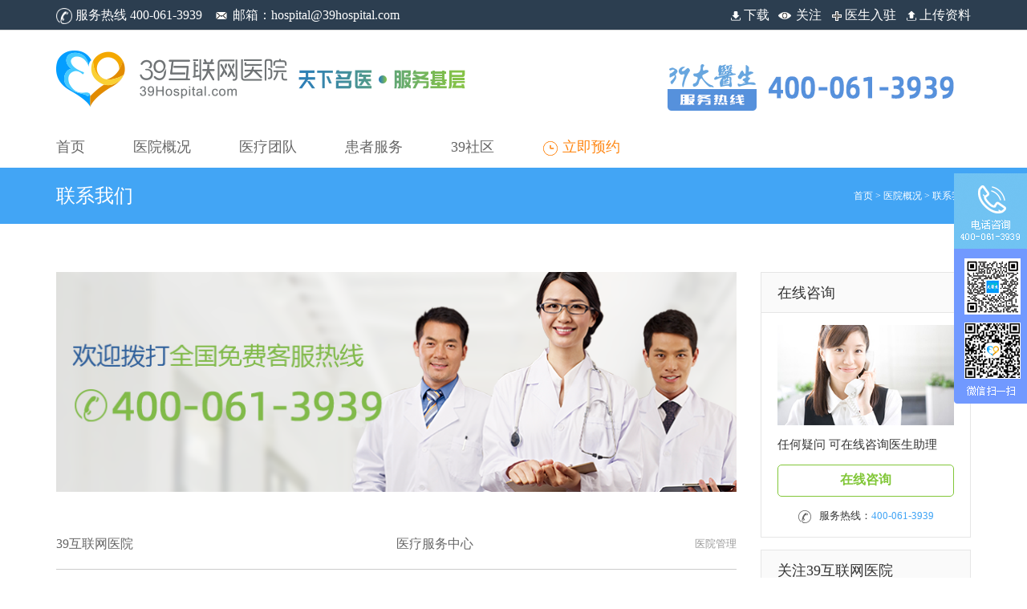

--- FILE ---
content_type: text/html; charset=utf-8
request_url: https://www.39hospital.com/Home/Index/contactus
body_size: 31104
content:
<!DOCTYPE html>
<html>
	<head>
		<meta charset="UTF-8">
		<meta http-equiv="X-UA-Compatible" content="IE=edge">
		<meta name="viewport" content="width=device-width, initial-scale=1.0, maximum-scale=1, minimum-scale=1.0, user-scalable=no">
		<title>39互联网医院-联系我们</title>
		<meta name="description" content="39互联网医院(叁玖互联网医院)，天下名医，服务基层，让疑难重症病人看病变得简单！连接全国专家和区域医生，助力医疗资源合理配置，解决边远地区就医难题。39互联网医院，一个方便的远程会诊平台。合作机构" />
		<meta name="keywords" content="互联网医院，小病在基层，大病不出省，互联网医疗，39，网络医院，二次诊断，疑难重症，远程会诊，分级诊疗，在线问诊，网络看病，在线咨询，专家医生，互联网+医疗，健康，移动医疗，网络预约，网络问诊，在线诊疗，医生助理，二次诊疗意见书" />
		<link rel="shortcut icon" href="/Public/images/favicon.ico">
		<link rel="stylesheet" type="text/css" href="/Public/js/plugins/bootstrap/css/bootstrap.min.css">
		<link rel="stylesheet" type="text/css" href="/Public/js/plugins/bootstrap/css/bootstarp.vertical.css">
		<link rel="stylesheet" type="text/css" href="/Public/js/plugins/fancybox/jquery.fancybox.css">
		<link rel="stylesheet" type="text/css" href="/Public/css/buttons.css">
		<link rel="stylesheet" type="text/css" href="/Public/css/ui.importstyle.min.css">
		<link rel="stylesheet" type="text/css" href="/Public/css/style.css">
		<link rel="stylesheet" href="/Public/js/plugins/swiper/swiper-3.3.1.min.css">
		<!-- HTML5 shim and Respond.js for IE8 support of HTML5 elements and media queries -->
		<!-- WARNING: Respond.js doesn't work if you view the page via file:// -->
		<!--[if lt IE 9]>
			<script src="//cdn.39hospital.com/html5shiv/3.7.2/html5shiv.min.js"></script>
			<script src="//cdn.39hospital.com/respond.js/1.4.2/respond.min.js"></script>
		<![endif]-->
		<script src="/Public/js/jquery-1.11.3.min.js"></script>
		<script src="/Public/js/plugins/bootstrap/js/bootstrap.min.js"></script>
		<script src="/Public/js/plugins/DatePicker/WdatePicker.js"></script>
		<script src="/Public/js/plugins/jquery.form.js"></script>
		<script src="/Public/js/plugins/jquery.lazyload.js"></script>
		<script src="/Public/js/plugins/jquery.dotdotdot.min.js"></script>
		<script src="/Public/js/static/common.js"></script>
		<script src="/Public/js/plugins/layer/layer.js"></script>
		<script src="/Public/js/plugins/ErWeiMa/jquery-qrcode-0.14.0.js"></script> 
		<script type="text/javascript" src="/Public/js/plugins/ErWeiMa/scripts.js"></script>
		<script src="/Public/js/plugins/swiper/swiper-3.3.1.min.js"></script>
		<script>
			var PUBLIC = "/Public";
			var APP = "";
			var that = this;
		</script>
	</head>
	<body>
		<!-- menu -->
		<div class="index_menu hidden-xs bg_2C3E50">
			<div class="container">
				<div class="index_menu_con" style="font-size: 16px!important;">
					<div class="index_munu_l">
						<ul>
							<li>
								<img src="/Public/images/ico_footer_phone_400_bgfff.png" height="20px"></li>
							<li class="color_fff">服务热线&nbsp;400-061-3939</li>
							<li class="pl10 hidden-sm">	
								<img src="/Public/images/ico_menu_email_bgfff.png" height="20px"></li>
							<li class="color_fff hidden-sm">邮箱：hospital@39hospital.com</li></ul>
						<div class="clearfix"></div>
					</div>
					<div class="index_munu_r tr">
						<ul>
							<li>
								<a href='/home/service/download.html' target="_blank" class="color_fff">
									<img src="/Public/images/ico_menu_download_bgfff.png" height="20px">下载</a></li>
							<li class="ml5 color_666 guanzhu">
								<img src="/Public/images/ico_menu_guanzhu_bgfff.png" height="20px">
								<a href="javascript:;" class="color_fff">关注</a>
								<div class="gzk">
									<a href="http://www.weibo.com/5765126610/profile?topnav=1&wvr=6&is_all=1" target="_blank" class="gzk-wb fr">&nbsp;</a></div>
							</li>
							<li class="ml5">
							<a href='http://adws.39yiyuan.com.cn/Settled/index' target="_blank" class="color_fff">
									<img src="/Public/images/ico_menu_yl_bgfff.png" height="20px">医生入驻</a>
							</li>
							<li class="ml5">
								<a href='/Home/Upload/index' target="_blank" class="color_fff">
									<img src="/Public/images/ico_menu_upload_bgfff.png" height="20px">上传资料</a></li>
						</ul>
						<div class="clearfix"></div>
					</div>
				</div>
			</div>
		</div>
		<!-- /menu -->
		<!-- header -->
		<nav class="header navbar navbar-default" role="navigation">
			<div class="container app_nav">
				<div class="row hidden-xs">
					<div class="col-md-12 pt25 pb20">
						<a href="/home/index/index" title="39 hospital.com">
							<img class="logo" src="/Public/images/9.0/logo-pc.png" alt="logo">
						</a>
						<span class="ml10 hidden-sm"><img src="/Public/images/9.0/header-biaoyu.png"></span>
						<span class="fr none"><img src="/Public/images/9.0/header-weijiwei.png"></span>
						<span class="fr mt15 mr20 "><img src="/Public/images/9.0/header-400phone.png?v=0.0.001"></span>
					</div>
				</div>
				<div class="navbar-header visible-xs hidden-lg hidden-md hidden-sm">
					<button type="button" class="navbar-toggle collapsed" data-toggle="collapse" data-target="#collapse" aria-expanded="false">
						<span class="sr-only">Toggle navigation</span>
						<span class="icon-bar"></span>
						<span class="icon-bar"></span>
						<span class="icon-bar"></span>
					</button>
					<a class="navbar-brand" href="/home/index/index" title="39 hospital.net">
						<img class="logo" src="/Public/images/9.0/logo.png" alt="logo">
					</a>
				</div>
				<!-- <div class="text-center pb10 t_yahei f16 visible-xs hidden-sm hidden-md hidden-lg">已为<span class="color_FF8714 f20 fb app_num">47594</span>位患者提供解决方案</div> -->
				<div class="collapse navbar-collapse" id="collapse">
					<ul class="nav navbar-nav wp100">
						<li>
							<a href="/Home/Index/index">
								<span class="nav_tit">首页</span></a>
						</li>
						<li class="dropdown">
							<a href="javascript:;" class="dropdown-toggle" data-toggle="dropdown" role="button" aria-haspopup="true" aria-expanded="false">
								<span class="nav_tit">医院概况</span></a>
							<ul class="dropdown-menu">
								<li>
									<a href="/Home/Index/aboutus">
										<span>医院介绍</span></a>
								</li>
								<li>
									<a href="/Home/Index/secondcure">
										<span>互联网+专科建设</span></a>
								</li>
								<li>
									<a href="/Home/Index/event">
										<span>医院大事记</span></a>
								</li>
								<li>
									<a href="/Home/Index/contactus">
										<span>联系我们</span></a>
								</li>
								<li>
									<a href="/Home/Index/cooperatagency">
										<span>合作机构</span></a>
								</li>
								<li>
									<a href="/Home/Index/hornor">
										<span>资质荣誉</span></a>
								</li>
							</ul>
						</li>
						<li class="dropdown">
							<a href="javascript:;" class="dropdown-toggle" data-toggle="dropdown" role="button" aria-haspopup="true" aria-expanded="false">
								<span class="nav_tit">医疗团队</span></a>
							<ul class="dropdown-menu">
								<li>
									<a href="/Home/Department/sectionlist"><span>全部科室</span></a>
								<!-- 	<div class="top11 hidden-xs">
										</div>
										
									<ul class="top21 visible-xs hidden-sm hidden-md hidden-lg">
																				<div class="clearfix"></div>
									</ul>  -->
								</li>
								<li>
									<a href='/home/doctor/expertlead.html'>
										<span>领衔专家</span></a>
									<div class="top21 hidden-xs">
																				<a href='/Home/Doctor/expertdetails?docid=1001183&dtype=1'>
											<span>霍勇</span></a>
																				<a href='/Home/Doctor/expertdetails?docid=1001176&dtype=1'>
											<span>杨杰孚</span></a>
																				<a href='/Home/Doctor/expertdetails?docid=1003171&dtype=1'>
											<span>杨文英</span></a>
																				<a href='/Home/Doctor/expertdetails?docid=1001338&dtype=1'>
											<span>沈琳</span></a>
																				<a href='/Home/Doctor/expertdetails?docid=1007512&dtype=1'>
											<span>周利群</span></a>
																				<a href='/Home/Doctor/expertdetails?docid=1001397&dtype=1'>
											<span>陈新娜</span></a>
																				<a href='/Home/Doctor/expertdetails?docid=1002068&dtype=1'>
											<span>丁文惠</span></a>
																				<a href='/Home/Doctor/expertdetails?docid=1001445&dtype=1'>
											<span>施焕中</span></a>
																				<a href='/Home/Doctor/expertdetails?docid=1012720&dtype=1'>
											<span>夏术阶</span></a>
																				<a href='/Home/Doctor/expertdetails?docid=1003706&dtype=1'>
											<span>杨新春</span></a>
																				<a href='/home/doctor/expertlead.html' class="text-left"><span>更多专家</span></a>
									</div>
									<ul class="top21 visible-xs hidden-sm hidden-md hidden-lg">
																				<li class="col-xs-4 col-md-4">
											<a href='/Home/Doctor/expertdetails?docid=1001183&dtype=1'>
												<span>霍勇</span></a>
										</li>
																				<li class="col-xs-4 col-md-4">
											<a href='/Home/Doctor/expertdetails?docid=1001176&dtype=1'>
												<span>杨杰孚</span></a>
										</li>
																				<li class="col-xs-4 col-md-4">
											<a href='/Home/Doctor/expertdetails?docid=1003171&dtype=1'>
												<span>杨文英</span></a>
										</li>
																				<li class="col-xs-4 col-md-4">
											<a href='/Home/Doctor/expertdetails?docid=1001338&dtype=1'>
												<span>沈琳</span></a>
										</li>
																				<li class="col-xs-4 col-md-4">
											<a href='/Home/Doctor/expertdetails?docid=1007512&dtype=1'>
												<span>周利群</span></a>
										</li>
																				<li class="col-xs-4 col-md-4">
											<a href='/Home/Doctor/expertdetails?docid=1001397&dtype=1'>
												<span>陈新娜</span></a>
										</li>
																				<li class="col-xs-4 col-md-4">
											<a href='/Home/Doctor/expertdetails?docid=1002068&dtype=1'>
												<span>丁文惠</span></a>
										</li>
																				<li class="col-xs-4 col-md-4">
											<a href='/Home/Doctor/expertdetails?docid=1001445&dtype=1'>
												<span>施焕中</span></a>
										</li>
																				<li class="col-xs-4 col-md-4">
											<a href='/Home/Doctor/expertdetails?docid=1012720&dtype=1'>
												<span>夏术阶</span></a>
										</li>
																				<li class="col-xs-4 col-md-4">
											<a href='/Home/Doctor/expertdetails?docid=1003706&dtype=1'>
												<span>杨新春</span></a>
										</li>
																				<div class="clearfix"></div>
									</ul>
								</li>
							</ul>
						</li>
						<li class="dropdown">
							<a href="javascript:;" class="dropdown-toggle" data-toggle="dropdown" role="button" aria-haspopup="true" aria-expanded="false">
								<span class="nav_tit">患者服务</span></a>
							<ul class="dropdown-menu">
								<li class="hidden-xs">
									<!-- <a href="javascript:;" onclick="Scheduing.openSchType()"> -->
<!--									<a href="javascript:;" onclick="docGrage.openWind(0, 0, 0, 0);">	-->
									<a href="javascript:;" onclick="docGrage.gradeUrlGet('0','0','3','0');">
										<span>立即预约</span></a>
								</li>
								<li class="visible-xs hidden-sm hidden-md hidden-lg">
<!--									<a href="javascript:;" onclick="docGrage.openWind(1, 0, 0, 0);">-->
									<a href="javascript:;" onclick="docGrage.gradeUrlGet('0','0','3','0');">
										<span>立即预约</span></a>
								</li>
								<li>
									<a href="/Home/Index/cureflow">
										<span>就诊流程</span></a>
								</li>
								<li>
									<a href="/Home/Service/serviceterms">
										<span>服务指南</span></a>
								</li>
								<li>
									<a href="/Home/Service/problems">
										<span>常见问题</span></a>
								</li>
								<li>
									<a href="/Home/Service/download">
										<span>app下载</span></a>
								</li>
								<li>
									<a href="/Home/Index/deanmailbox">
										<span>院长信箱</span></a>
								</li>
							</ul>
						</li>
						<li>
							<a href="/Home/Community/hospitaldatebook">
								<span class="nav_tit">39社区</span></a>
						</li>
						<li class="hidden-lg hidden-md hidden-sm">
							<a href="http://adws.39yiyuan.com.cn/Settled/index">
								<span class="nav_tit">医生入驻</span></a>
						</li>
						<li class="hidden-xs">
							<!-- 	<a href="javascript:;" onclick="Scheduing.openSchType()"> -->
<!--							<a href="javascript:;" onclick="docGrage.openWind(0, 0, 0, 0);" class="nav-app">-->
							<a href="javascript:;" onclick="docGrage.gradeUrlGet('0','0','3','0');" class="nav-app">
								<span>
									<img src="/Public/images/ico_navigation_yuyue_hs.png"></span>
								<span class="nav_tit hidden-xs color_FF8714">立即预约</span></a>
						</li>
						<li class="visible-xs hidden-sm hidden-md hidden-lg">
<!--							<a href="javascript:;" onclick="docGrage.openWind(1, 0, 0, 0);">-->
							<a href="javascript:;" onclick="docGrage.gradeUrlGet('0','0','3','0');">
								<span class="visible-xs hidden-sm hidden-md hidden-lg pl30 app-ico">
									<span class="nav_tit pl5">立即预约</span></span>
							</a>
						</li>
						<!-- <li class="hidden-xs hidden-sm mr-15 pt15 f18 text-right mr-15 fr t_yahei">
							已为<span class="color_FF8714 t_yahei f20 fb app_num">47594</span>位患者提供解决方案
						</li> -->
					</ul>
				</div>
			</div>
		</nav>
		<!-- /header -->
		

    <!-- 面包屑(路径) route -->
    <div class="route bg_42a5f5 color_fff hidden-xs">
        <div class="container">
            <span>联系我们</span>
            <span class="fr f12">
                <a href='/'>首页</a>&nbsp;&gt;
                	医院概况&nbsp;&gt;
                	联系我们
            </span>
        </div>
    </div>
    
    <div class="route bg_42a5f5 color_fff visible-xs hidden-sm hidden-md hidden-lg">
        <div class="container">
            <span>联系我们</span>
        </div>
    </div>
    <!-- /面包屑(路径) route -->

<div class="container" data-type="right">
    <div class="row">
        <div class="col-md-9 col-xs-12">
            
    <div class="contactus">
        <div class="contactus_banner"><img src="/Public/images/v3_contactus-banner.png"></div>
    </div>
    <div class="contactus">
        <div class="col-md-6 col-xs-12 contactusl">
            <div class="contactus_tit color_666 t_yahei">39互联网医院</div>
            <ul class="color_999">
                <li><img src="/Public/images/v3_contactus_dh.png"><span>电话：400-061-3939</span></li>
                <li><img src="/Public/images/v3_contactus_cz.png"><span>传真：0851-84790463</span></li>
                <li><img src="/Public/images/v3_contactus_yx.png"><span>邮箱：hospital@39hospital.com</span></li>
                <li><img src="/Public/images/v3_contactus_wx.png"><span>微信：39互联网医院
                		<span class="wxewm">
                			<img src="/Public/images/v3_contactus_ewmhot.jpg">
                			<span class="wxewmimg"><img src="/Public/images/v3_wxcode.jpg" height="105px"></span>
                		</span>
	                </span>
                </li>
            </ul>
        </div>
        <div class="col-md-6 col-xs-12 contactusr">
            <div class="contactus_tit color_666 t_yahei">医疗服务中心
            	<span class="f13 color_999 fr t_yahei  pt1 hidden-xs">医院管理</span>
            	<span class="f15 color_999 fr t_yahei  pt1 color_fff visible-xs hidden-sm hidden-md hidden-lg">医院管理</span>
            </div>
            <ul class="color_999">
                <li><img src="/Public/images/v3_contactus_dh.png"><span>电话：400-061-3939</span></li>
                <li><img src="/Public/images/v3_contactus_yx.png"><span>邮箱：service@39hospital.com</span></li>
                <li><img src="/Public/images/v3_contactus_dz.png"><span>地址：贵州省贵阳市观山湖区长岭南路31号国家数字内容产业园3楼 39互联网医院</span></li>
            </ul>
        </div>
        <div class="clearfix"></div>
    </div>

    <div class="contactus">
        <div class="col-md-6 col-xs-12 contactusl">
            <div class="contactus_tit color_666 t_yahei">业务合作及其他</div>
            <ul class="color_999">
                <li><img src="/Public/images/v3_contactus_dh.png"><span>电话：0851-83842119转8166</span></li>
                <li><img src="/Public/images/v3_contactus_yx.png"><span>邮箱：business@39hospital.com</span></li>
            </ul>
        </div>
        <div class="col-md-6 col-xs-12 contactusr">
            <div class="contactus_tit color_666 t_yahei">39社区
            	<span class="f13 color_999 fr t_yahei pt1 hidden-xs">患者关怀</span>
            	<span class="f15 color_999 fr t_yahei pt1 color_fff visible-xs hidden-sm hidden-md hidden-lg">患者关怀</span>
            </div>
            <ul class="color_999">
                <li><img src="/Public/images/v3_contactus_wx.png"><span>微信：39互联网医院
                		<span class="wxewm">
                			<img src="/Public/images/v3_contactus_ewmhot.jpg">
                			<span class="wxewmimg"><img src="/Public/images/v3_wxcode.jpg" height="105px"></span>
                		</span>
                	</span>
                </li>
                <li><img src="/Public/images/v3_iconfont-wangzhi.png"><span style="word-break:break-all">网址：http://www.39hospital.com/Home/Community/hospitaldatebook</span></li>
            </ul>
        </div>
        <div class="clearfix"></div>
    </div>

    <div class="contactus">
        <div class="col-md-6 col-xs-12 contactusl">
            <div class="contactus_tit color_666 t_yahei">媒体拓展</div>
            <ul class="color_999">
                <li><img src="/Public/images/v3_contactus_yx.png"><span>邮箱：marketing@39hospital.com</span></li>
            </ul>
        </div>
        <div class="clearfix"></div>
    </div>
    <div class="p15"></div>

        </div>
        <div class="col-xs-3 hidden-xs hidden-sm">
        	<div class="menuright_box" style="border: 1px #e6e6e6 solid;">
	           		<div class="height50 lh30 tl pl20 pr20 f18 color_333 bg_fafafa bdd_aaa pt10">在线咨询</div>
				    <div class="col-xs-12 mt15 pl20 pr20">
				        <img src="/Public/images/kefu_img.jpg" class="wp100" />
					</div>
				    <div class="col-xs-12 pl20 pr20 f15 mt15">任何疑问 可在线咨询医生助理</div>
				    <div class="col-xs-12 pl20 pr20 f15 mt15">
				        <button onclick="openZoosUrl('chatwin');" class="btn btn-82C739 bg_fff f16 h40 wp100 fb">在线咨询</button>
				    </div>
				    <div class="col-xs-12 pl20 pr20 f13 mt15 tc">
				        <img src="/Public/images/ico_menu_phone_400.png">
				        <span class="pl5">服务热线：</span><span class="color_42a5f5">400-061-3939</span>
					</div>
				    <div class="clearfix"></div>
				</div>
				<div class="menuright_box" style="border: 1px #e6e6e6 solid;">
					<div class="height50 lh30 tl pl20 pr20 f18 color_333 bg_fafafa bdd_aaa pt10">关注39互联网医院</div>
				    <div class="pl5 pr20 mt15">
				    	<div class="col-xs-6 pt5 pb5 pr10">
							<img src="/Public/images/v3_wxcode.jpg" class="img-responsive">
		                </div>
		                <div class="col-xs-6 f12">
		                	<div class="row">
		                		<div class="mt2"><img src="/Public/images/menu_rightsmall.png" class="mr5">足不出户问专家</div>
		                        <div class="mt5"><img src="/Public/images/menu_rightsmall.png" class="mr5">专家义诊不错过</div>
		                        <div class="mt5"><img src="/Public/images/menu_rightsmall.png" class="mr5">就诊提醒及时达</div>
		                        <div class="mt5"><img src="/Public/images/menu_rightsmall.png" class="mr5">电子病历免费做</div>
		                        <div class="mt5"><img src="/Public/images/menu_rightsmall.png" class="mr5">健康资讯随时看</div>
		                	</div>
						</div>
						<div class="clearfix"></div>
		            </div>
					<div class="bdd_aaa mr20 ml20 mt15"></div>
					<div class="col-xs-12 mt15">
			        	<div class="col-xs-6 pl20">
			        		<div class="row lh20">
			        			我们愿意倾听您的所有问题
			        		</div>
						</div>
						<div class="col-xs-6 tr pr20">
							<div class="row">
								<a href='/home/index/deanmailbox.html' class="btn btn-82C739 bg_fff pt10 pb10 f14 pl30 pr30">留言</a>
							</div>
						</div>
			        	<div class="clearfix"></div>
			    	</div>
					<div class="clearfix"></div>
				</div>			<!-- 名医推荐  -->
					   	<!-- 名医推荐 -->
		   	<!--  其他故事  -->
		   			</div>
    </div>
    <div class="clearfix"></div>
</div>
<script>
$(document).ready(function(){
	$("#problemstit img").removeAttr("style");
	$("#problemstit img").addClass("img-responsive");// center-block
});
</script>
		<!-- footer -->
		<footer class="footer">
			<div class="container" id="foot">
				<div class="row">
					<div class="footer_item col-sm-4 col-xs-12">
						<h4>我们能为您做什么</h4>
						<ul class="footer_nav f12">
							<li>
								<a href="/Home/Doctor/expertlead">在线预约专家为患者咨询疑难重症</a></li>
							<li>
								<a href="/Home/Index/secondcure">成熟运营团队互联网+专科建设服务</a></li>
							<li>
								<a href="/Home/Index/aboutus">系统化线上线下帮扶培训</a></li>
							<li>
								<a href="/Home/Index/aboutus">技术支撑，助力远程会诊、区域医联体项目建设</a></li>
							<li>
								<a href="/Home/Index/aboutus">互联网宣传和品牌建设能力，为医院宣传提供抓手</a></li>
						</ul>
					</div>
					<div class="footer_item col-sm-2 col-xs-12 footer_qrcode">
						<h4>友情链接</h4>
						<ul class="footer_nav">
							<li>
									<a href="http://www.longmaster.com.cn/" target="_blank">朗玛信息</a></li><li>
									<a href="http://www.39.net/" target="_blank">39健康网</a></li><li>
									<a href="https://www.hlwyy.cn" target="_blank">在线咨询</a></li><li>
									<a href="https://saas.fadada.com" target="_blank">法大大网络科技</a></li>						</ul>
					</div>
					<div class="footer_item col-sm-4 col-xs-12">
						<!-- <h4>医院寄语</h4>
						<div class="footer_intro">39互联网医院是“移动互联网+专科建设”平台，提高合作医院的疑难重症诊疗，为县市医院、民营医院提供智能、规范的医疗服务和解决方案。树立医院品牌，提高医疗水平、降低医疗纠纷、吸引保留病人，在心内呼吸神内泌尿妇科肿瘤骨科等科室方面积累了丰富的经验。</div>
						 -->
						<div class="phone400 f18 fb t_yahei mt20">
							<img src="/Public/images/ico_footer_phone_400.png" class="phone400_ico">400-061-3939</div>
						<div class="email">邮箱：hospital@39hospital.com
							<br />地址：贵州省贵阳市观山湖区长岭南路31号国家数字内容产业园3楼 39互联网医院</div>
					</div>
					<div class="footer_item col-sm-2 col-xs-12">
						<h4>扫描下方二维码</h4>
						<ul class="footer_nav">
							<li><img src="/Public/images/foot_downApp_code.png" class="img-responsive"></li>
							<li class="pt5 tc hidden-xs">咨询39大醫生</li>
							<li class="pt5 visible-xs hidden-sm hidden-md hidden-lg">咨询39大醫生</li>
						</ul>
					</div>
				</div>
				<p class="mt80 lh24 text-center  hidden-xs">
					© 2015 39 hospital.com All Rights Reserved<br>
					网站备案/许可证号：黔B2-20090050-17  黔B2-20090050-15  黔B2-20090050-16  黔B2-20090050-18  黔B2-20090050-19  黔B2-20090050-20<br/>
					<a href="https://beian.miit.gov.cn/">黔ICP备2020010854号-1</a>&nbsp;
					<a href="https://beian.miit.gov.cn/">黔ICP备2020010854号-2</a>&nbsp;
					<a href="https://beian.miit.gov.cn/">黔ICP备2020010854号-3</a>
					&nbsp;<a target="_blank" href="http://www.beian.gov.cn/portal/registerSystemInfo?recordcode=52011502000118" style="white-space:nowrap;"><img src="/Public/images/gongan_beian.png" />贵公网安备 52011502000118号</a>
				</p>
				<p class="mt25 lh24 text-center visible-xs hidden-sm hidden-md hidden-lg">
					© 2015 39 hospital.com All Rights Reserved<br>
					网站备案/许可证号：黔B2-20090050-17   黔B2-20090050-15  黔B2-20090050-16  黔B2-20090050-18  黔B2-20090050-19  黔B2-20090050-20<br/>
					<a href="https://beian.miit.gov.cn/">黔ICP备2020010854号-1</a>&nbsp;
					<a href="https://beian.miit.gov.cn/">黔ICP备2020010854号-2</a>&nbsp;
					<a href="https://beian.miit.gov.cn/">黔ICP备2020010854号-3</a>
					&nbsp;&nbsp;<a target="_blank" href="http://www.beian.gov.cn/portal/registerSystemInfo?recordcode=52011502000118" style="white-space:nowrap;"><img src="/Public/images/gongan_beian.png" />贵公网安备 52011502000118号</a></p>
				<div class="container tc"><a href="/Home/Index/industrialpichtml" target="_blank"><img src="/Public/images/bottom_logn.jpg" style="width:40px;" id="bottom_logn"></a></div>
			</div>
		</footer>
		<!-- /footer -->
		<div class="junui-body"></div>
		
		<!-- 客服 -->
		<div class="rightBar hidden-xs hidden-sm">
		    <!--<a href="javascript:;" onclick="openZoosUrl('chatwin');return false;" target="_blank"><img src="/Public/images/v3_kf_zx.png"></a><br>-->
			<img src="/Public/images/v3_kf_400.png"><br>
			<img src="/Public/images/v3_kf_wx-1.png">
		</div>
		<!-- /客服 -->
		
		<!-- 排班 -->
		<link rel="stylesheet" type="text/css" href="/Public/css/style_his.css">

<!-- 医生弹框 -->
<div class="none p20 mh580" id="doctorDiv">
	<div class="text-center f20 fb" id="doc_tit"></div>
	<div class="mt30">
		<div class="pull-left">
			<span>根据科室查找医生：</span>
			<select name="department_id" class="w250 dis-inline form-control"></select>
		</div>
		
		<div class="pull-right">
			<span>医生姓名：</span>
			<input type="text" class="w250 dis-inline form-control" autocomplete="off" name="doctor_name" placeholder="输入医生姓名">
        	<a hrf="javascript:;" class="btn btn-blue" onclick="Scheduing.search()">搜 索</a>
		</div>
       
        <div class="clearfix"></div>
	</div>
	<div class="mt20">
   		<span>医生级别：</span>
   		<input type="checkbox" name="allregion" value="0" class="vertical-text-top"><span class="ml5">全部</span>
		<input type="checkbox" name="region" value="1" class="vertical-text-top" style="margin-left:20px;"><span class="ml5">主任医师</span>
		<input type="checkbox" name="region" value="2" class="vertical-text-top" style="margin-left:20px;"><span class="ml5">副主任医师</span>
		<input type="checkbox" name="region" value="3" class="vertical-text-top" style="margin-left:20px;"><span class="ml5">主治医师</span>
   		<div class="pull-right">
   			不知道如何选择？<a id="nodoc-jump" class="color_42a5f5">39互联网医院分诊中心帮我推荐</a>
   		</div>
   		<div class="clearfix"></div>
   	</div>
   	<div class="text-center c_333 f18 mt150 none" id="doctorTips"></div>
   	<div class="row" id="doctorList"></div>
   	<div class="paginationU mt30" id="doctorPage"></div>
</div>

<!-- 排班弹框 -->
<div class="none p20 mh600" id="scheduingDiv">
	<div class="text-center f20 fb" id="sch_tit"></div>
	<div class="mt20">
		<div class="pull-left">
			<div class="pull-left">
             	<img src="" class="scheduing-avatar" id="scheduing-doc-avatar">
         	</div>
         	<div class="pull-left ml20">
             	<div class="mt5 f16 fb" id="scheduing-doc-tit"></div>
            	<div class="c_888 mt10" id="scheduing-doc-info"></div>
             	<div class="mt10">擅长：<span id="scheduing-doc-skill"></span></div>
         	</div>
         	<div class="clearfix"></div>
         </div>
         <a href="javascript:;" class="btn btn-blue pull-right" onclick="Scheduing.editDoctor()">更改医生</a>
         <div class="clearfix"></div>
	</div>
	<div class="mt20" id="schwind-search">
		<div class="pull-left">
                                     选择日期：<input type="text" id="filterTime" onfocus="WdatePicker({dateFmt: 'yyyy-MM-dd',minDate: '%y-%M-%d'})" class="scheduing-sel-date Wdate" placeholder="请选择时间" />
            <a href="javascript:;" class="btn btn-info btn-sm" onclick="Scheduing.filterSchByDate()">确定</a>
        </div>
        <a href="javascript:;" class="btn btn-default btn-sm pull-right" onclick="Scheduing.getAllSchList()">查看全部</a>
        <div class="clearfix"></div>
    </div>
    <div class="mt20 scheduing-list" id="scheduingList"></div>
</div>

<!-- 排班类型选择弹框 -->
<div class="none" id="his_type_window">
	<div class="mb15 mt15">
		<div class="col-xs-6 pr7 bg_his">
			<a href="javascript:;" onclick="Scheduing.openDoctor(1)">&nbsp;</a>
		</div>
		<div class="col-xs-6 pl7 bg_hisimg">
			<a href="javascript:;" onclick="Scheduing.openDoctor(2)">&nbsp;</a>
		</div>
	</div>
</div>

<script>
	var REMOTE_CONSULT = '101001';
	var REMOTE_ADVICE = '101002';
	var REMOTE_CONSULT_RECURE = '101003';
	var IMAGE_CONSULT = '102001';
</script>

<script src="/Public/js/static/adws.scheduing.js"></script>

		<!-- /排班 -->
		<!-- 医生服务等级【需要时加上此JS即可】 -->
		<script src="/Public/js/static/tdws.window_docgrade.js"></script>
		
		<!-- <script language="javascript" src="http://dft.zoosnet.net/JS/LsJS.aspx?siteid=DFT78204676&float=1&lng=cn"></script>-->
		<script language=javascript>
			//老统计
			var _hmt = _hmt || []; (function() {
				var hm = document.createElement("script");
				hm.src = "//hm.baidu.com/hm.js?fc758badf23d1b2c6ce8232eaca536f7";
				var s = document.getElementsByTagName("script")[0];
				s.parentNode.insertBefore(hm, s);
			})();
		</script>
		<script>
			//新统计
			var _hmt = _hmt || [];
			(function() {
			  var hm = document.createElement("script");
			  hm.src = "https://hm.baidu.com/hm.js?1c0cff7d21eccb2876ef5a6cb17ecc61";
			  var s = document.getElementsByTagName("script")[0]; 
			  s.parentNode.insertBefore(hm, s);
			})();
		</script>
	</body>
</html>

--- FILE ---
content_type: text/css
request_url: https://www.39hospital.com/Public/js/plugins/bootstrap/css/bootstarp.vertical.css
body_size: 646
content:
.vertical .carousel-inner {
  height: 100%;
}

.carousel.vertical .item {
  -webkit-transition: 0.6s ease-in-out top;
     -moz-transition: 0.6s ease-in-out top;
      -ms-transition: 0.6s ease-in-out top;
       -o-transition: 0.6s ease-in-out top;
          transition: 0.6s ease-in-out top;
}

.carousel.vertical .active {
  top: 0;
}

.carousel.vertical .next {
  top: 100%;
}

.carousel.vertical .prev {
  top: -100%;
}

.carousel.vertical .next.left,
.carousel.vertical .prev.right {
  top: 0;
}

.carousel.vertical .active.left {
  top: -100%;
}

.carousel.vertical .active.right {
  top: 100%;
}

.carousel.vertical .item {
    left: 0;
}

--- FILE ---
content_type: text/css
request_url: https://www.39hospital.com/Public/css/ui.importstyle.min.css
body_size: 2596
content:
.importstyle_text_right{text-align:right}@media(max-width:768px){.importstyle_text_right{text-align:left}}.menuright_box{border:1px #aaa solid;margin-bottom:15px;height:auto;padding-bottom:15px}.menuright_attentionbody{font-size:12px;color:#6c6c6c;text-align:center;padding-right:0}.menuright_title{font-size:18px}.menuright_attentionbodybd{border-bottom:1px solid #aaa;padding-bottom:10px;margin-bottom:10px}.menuright_colbox{padding:0}.menuright_childbox{padding-top:15px}.menuright_title_small{background-image:url('../images/menu_rightsmall.png');background-attachment:scroll;background-position:left center;background-repeat:no-repeat;padding-top:3px;padding-bottom:3px;font-size:12px}.menuright_arrow_rec{background-image:url(../images/rec.png);background-attachment:scroll;background-position:left center;background-repeat:no-repeat;font-weight:normal;color:#000;font-size:14px;font-family:'宋体'}.menuright_arrow_content{font-family:'宋体';font-size:12px}.menuleft_menutitle{background-color:#42a5f5;color:#fff;padding-top:15px;padding-bottom:15px;font-size:26px;border-top-left-radius:5px;border-top-right-radius:5px}.menuleft_menutitle span{font-size:15px}.menuleft_activeul{padding-top:10px}.menuleft_activeul>li>a{color:#666}.menuleft_activeul>li>a:hover{background:url(../images/v3_dep_hover_bg.png) no-repeat bottom left !important}.expertlead_listtitle{border:0 solid #e1e1e1;border-bottom-width:1px;padding-bottom:10px}.expertlead_listbox{background-color:#f9f9f9;margin-top:10px}.expertlead_list{padding-top:10px;color:#7f7f7f}.expertlead_span{margin-left:10px}.expertdetails_detailsline{font-size:18px}.expertdetails_detailsline span.expertdetails_detailslineex{display:inline-block;margin-left:20px;vertical-align:top}.expertdetails_detailbox{padding-top:15px}.app_part_servicebox{padding-top:10px}.app_part_title{border:0 solid #e1e1e1;border-bottom-width:1px;padding-bottom:10px}.app_part_title_small{padding-bottom:10px}.app_part_list{padding-left:18px}.app_part_list li{list-style-type:decimal;color:#686868;font-size:12px}.app_part_title_top{padding-top:10px}.app_form label{font-weight:normal}.app_proc_remark{background-color:#f1f1f1;padding-top:10px;padding-bottom:10px}.app_proc_cleanmargin{margin-left:0;margin-right:0}.app_proc_line{padding-top:30px;margin-left:0;margin-right:0}.app_proc_line_remark{padding-top:30px;color:#686868;margin-left:0;margin-right:0}.app_proc_line_remark ul{padding-left:5px}.app_proc_line_remark ul li{padding-top:5px;list-style-type:disc}.paientstory_row{color:#717171}.paientstory_row_content{margin-top:10px;margin-bottom:10px}

--- FILE ---
content_type: text/css
request_url: https://www.39hospital.com/Public/css/style.css
body_size: 77233
content:
body,button,input,select,textarea{font:14px tahoma, "microsoft yahei", "\5FAE\8F6F\96C5\9ED1";}
*{font-family:'微软雅黑','tahoma' !important;}
a{text-decoration:none;color:#666;}
a.active,a:focus,a:hover{text-decoration:none;color:#42B0F7;}

.a-333{text-decoration:none;color:#333!important;}
.a-333.active,.a-333:focus,.a-333:hover{text-decoration:none;color:#42B0F7!important;}
.a-red{text-decoration:none;color:#f00;}
.a-red.active,.a-red:focus,.a-red:hover{text-decoration:underline;color:#f00;}
.a-ccc-467CD4{color:#777;}
.a-ccc-467CD4.active,.a-ccc-467CD4:focus,.a-ccc-467CD4:hover{color:#467CD4;}

.pr{position:relative;}
.pa{position:absolute;}
.pf{position:fixed;}
.zi-1000{z-index:1000;}
.cursor{cursor:pointer;}
.t_yahei{font-family:"microsoft yahei","\5FAE\8F6F\96C5\9ED1" !important;}

.btn-82C739{border:1px solid #82C739; border-radius:5px; color:#82C739;}
.btn-82C739:focus,.btn-82C739:hover{background:#82C739; border: 1px solid #82C739; color:#fff;}

.btn-action{border:1px solid #82C739; border-radius:5px; color:#666;}
.btn-action:focus,.btn-action:hover{background:#82C739; border: 1px solid #82C739; color:#fff;}
.btn_FF8714{background:#FF8714;padding:10px 0;text-align:center;color:#fff;border:1px solid #FF8714;display:block;}
.btn_FF8714:focus,.btn_FF8714:hover{color:#fff;}
/* 表单 */
.input_select,.input_text{font-size:14px;width:100%;height:31px;line-height:1.42857;padding:4px;box-sizing:border-box;color:#333;border:1px solid #ddd;outline:0;vertical-align:middle;-webkit-transition:all .2s linear 0s;-moz-transition:all .2s linear 0s;-o-transition:all .2s linear 0s;transition:all .2s linear 0s}
.textarea{display:block;width:100%;line-height:1.42857;border:1px solid #ddd;resize:none}

.container{max-width:1200px;}
/** 补充bootstrap图片自适应img-responsive的样式 **/
.img-responsive{max-width:100% !important;}

/** 鼠标移入修改透明度 **/
.tps_80:hover{filter:alpha(opacity=80);-moz-opacity:0.8;opacity:0.8;}

/**元数据**/
.a-42a5f5{color:#42a5f5;padding-bottom:3px;border-bottom:1px solid #42a5f5;}
.btn-bd42a5f5{background:#fff;border:1px solid #42a5f5;}
.btn-8CC152{background:#8CC152;padding:5px 0;display:block;}
.btn-bd8CC152{background:#fff;padding:5px 0;border:1px solid #8CC152;display:block;}
.color_42a5f5{color:#42a5f5 !important;}
.color_f9f9f9{color:#f9f9f9;}
.color_fff{color:#ffffff !important;}
.color_000{color:#000000 !important;}
.color_f00{color:#ff0000;}
.color_ddd{color:#dddddd;}
.color_666{color:#666;}
.color_888{color:#888888;}
.color_8CC152{color:#8CC152 !important;}
.color_999{color:#999999 !important;}
.color_666{color:#666666 !important;}
.color_4e4e4e{color:#4e4e4e !important;}
.color_37485c{color:#37485c;}
.color_82c739{color:#82c739;}
.color_778089{color:#778089;}
.color_f5a12d{color:#f5a12d;}
.color_42a5f5{color:#42a5f5;}
.color_333{color:#333333;}
.color_ffab38{color:#ffab38;}
.color_2CBE19{color:#2CBE19;}
.color_FF8714{color:#FF8714;}
.color_FFB961{color:#FFB961;}
.color_F9A821{color:#F9A821;}
.color_467cd4{color:#467CD4;}
.color_FFA027{color:#FFA027;}
.color_FFA533{color:#FFA533;}
.color_FF604F{color:#FF604F;}
.color_86D13C{color:#86D13C;}
.color_FE7725{color:#FE7725;}
.color_45AEF8{color:#45AEF8;}
.color_1A1A1A{color:#1A1A1A;}

.bg_fff{background:#fff;}
.bg_ccc{background:#ccc !important;}
.bg_eee{background:#eee !important;}
.bg_eb{background:#ebebeb;}
.bg_fafafa{background:#fafafa;}
.bg_f9f9f9{background:#f9f9f9;}
.bg_f5f5f5{background:#f5f5f5;}
.bg_f7f7f7{background:#f7f7f7 !important;}
.bg_42a5f5{background:#42a5f5 !important;}
.bg_52C4DF{background:#52C4DF;}
.bg_E6E6E6{background:#E6E6E6 !important;}
.bg_ecf6fe{background:#ecf6fe;}
.bg_82C739{background:#82C739!important;}
.bg_2C3E50{background:#2C3E50;}
.bg_33A1EE{background:#33A1EE;}
.bg_6EC8F2{background:#6EC8F2;}
.bg_F2BD71{background:#F2BD71;}
.bg_33A1EE{background:#33A1EE;}
.bg_90DB45{background:#90DB45;}
.bg_86D13C{background:#86D13C;}
.bg_467CD4{background:#467CD4;}
.bg_3A62A5{background:#3A62A5;}
.bg_504636{background:#504636;}
.bg_3EACFB{background:#3EACFB;}
.bg_E5E5E5{background:#E5E5E5;}
.fb{font-weight:bold !important;}
.fn{font-weight:normal !important;}
.f11{font-size:11px;}
.f12{font-size:12px;}
.f13{font-size:13px !important;}
.f14{font-size:14px !important;}
.f15{font-size:15px !important;}
.f16{font-size:16px !important;}
.f17{font-size:17px;}
.f18{font-size:18px !important;}
.f20{font-size:20px !important;}
.f21{font-size:21px;}
.f22{font-size:22px;}
.f24{font-size:24px;}
.f28{font-size:28px;}
.f30{font-size:30px;}
.f32{font-size:32px;}
.tc{text-align:center;}
.tl{text-align:left!important;}
.tr{text-align:right;}
.tvb{vertical-align:bottom;}
.tvt{vertical-align:top!important;}
.t_Justify{text-align:Justify;text-justify:inter-ideograph;}
.avatar{width:100%;max-width:150px;border-radius: 75px;}
.avatarlead{width: 100%;max-width: 250px;}
.ellipsis{display:block;white-space:nowrap; text-overflow:ellipsis; overflow:hidden;}
.ellipsisn{white-space:nowrap; text-overflow:ellipsis; overflow:hidden;}
.nowrap{white-space:nowrap;}
.ofh{overflow:hidden!important;}
.lh20{line-height:20px !important;}
.lh24{line-height:24px !important;}
.lh25{line-height:25px !important;}
.lh28{line-height:28px !important;}
.lh30{line-height:30px !important;}
.lh35{line-height:35px !important;}
.lh34{line-height:34px !important;}
.lh40{line-height:40px !important;}
.lh60{line-height:60px !important;}
/**边框等*/
.bdb_ccc{border-bottom:1px solid #ccc;}
.bdb_ddd{border-bottom:1px solid #ddd;}
.bdt_ccc{border-top:1px solid #ccc;}
.bd0{border:0!important;}
.bd1{border:1px;}
.bdd_aaa{border-bottom:1px solid #e6e6e6;}
.bdb_86D13C{border-bottom:#86D13C 1px solid;/*浅绿色*/}
.bdl_ccc{border-left:1px solid #ccc;}
.brad{border-bottom:1px solid #ddd;}
.brat{border-top:1px solid #ddd;}
.bd_ccc{border:1px solid #ccc!important;}
.bd_ddd{border:1px solid #ddd;}
.bd_90DB45{border:1px solid #90DB45;}
.bdtd_ddd{border-top:dashed 1px #ddd;}
.bdtb_ddd{border-bottom:dashed 1px #ddd;}
.bdlrb_d3ebff{border:1px solid #d3ebff; border-top:0;}
.clear_p_class #clear_p_id{margin: 0;padding: 0}
.brad{border-bottom:1px solid #ddd;}
.bd_337AB7{border:#337AB7 solid 1px;}
.brad{border-bottom:1px solid #ddd;}
.brat{border-top:1px solid #ddd;}
.brat{border-top:1px solid #ddd;}
.radius5{border-radius:5px;}
.radius2{border-radius:2px!important;}
.radius0{border-radius:0!important;}
.h50{height:50px; line-height: 50px; text-align: center;}
.mt55{margin-top:55px;}
.ofh{overflow:hidden;}
.mt10{margin-top:10px; }

.bg-style{background:#ECF6FE; border-left:3px #86D13C solid;}

/** 边距 **/
.mr0{margin-right:0!important;}
.m0{margin:0 !important;}
.m10{margin:10px;}
.m20{margin:20px;}
.m30{margin:30px;}
.ml0{margin-left:0 !important;}
.ml-1{margin-left:-1px !important;}
.ml-5{margin-left:-5px !important;}
.ml5{margin-left:5px !important;}
.ml10{margin-left:10px;}
.ml15{margin-left:15px;}
.ml20{margin-left:20px !important;}
.ml26{margin-left:26px;}
.ml44{margin-left:44px;}
.ml30{margin-left:30px;}
.ml40{margin-left:40px;}
.ml560{margin-left:560px}
.ml620{margin-left:620px}
.mt0{margin-top:0 !important;}
.mt2{margin-top:2px;}
.mt5{margin-top:5px !important;}
.mt8{margin-top:8px!important;}
.mt10{margin-top:10px!important;}
.mt15{margin-top:15px;}
.mt-15{margin-top:-15px;}
.mt-20{margin-top:-20px;}
.mt20{margin-top:20px;}
.mt25{margin-top:25px;}
.mt-25{margin-top:-25px;}
.mt28{margin-top:28px;}
.mt30{margin-top:30px !important;}
.mt38{margin-top:38px;}
.mt40{margin-top:40px;}
.mt45{margin-top:45px;}
.mt50{margin-top:50px;}
.mt80{margin-top:80px;}
.mt100{margin-top:100px;}
.mt162{margin-top: 162px}
.mt200{margin-top: 200px}
.mr0{margin-right:0 !important;}
.mr5{margin-right:5px !important;}
.mr10{margin-right:10px;}
.mr20{margin-right:20px;}
.mr25{margin-right:25px;}
.mr40{margin-right:40px;}
.mr60{margin-right:60px;}
.mb0{margin-bottom:0 !important;}
.mb5{margin-bottom:5px;}
.mb10{margin-bottom:10px;}
.mb15{margin-bottom:15px;}
.mb20{margin-bottom:20px !important;}
.mb30{margin-bottom:30px !important;}
.mb50{margin-bottom:50px;}
.mb-15{margin-bottom:-15px;}
.mb-25{margin-bottom:-25px!important;}
.ml-10{margin-left:-10px !important;}
.ml-15{margin-left:-15px !important;}
.mr-15{margin-right:-15px !important;}
.mr-5{margin-right:-5px !important;}
.bottom-0{bottom:0;}
.bottom-10{bottom:10px;}
.bottom-35{bottom:35px;}
.right-0{right:0;}
.top-f10{top:-10px;}
.top10{top:10px;}
.right25{right:25px;}

.p0{padding:0 !important;}
.p2-5{padding:2px 5px !important;}
.p5{padding:5px !important;}
.p20{padding:20px!important;}
.pr0{padding-right:0;}
.pl0{padding-left:0;}
.pt0{padding-top:0;}
.pt30{padding-top:30px!important;}
.pb0{padding-bottom:0px;}
.pr2{padding-right:2px;}
.pl2{padding-left:2px;}
.p5{padding:5px!important;}
.p15{padding:15px!important;}
.p20{padding:20px;}
.p40{padding:40px;}
.pl5{padding-left:5px!important;}
.pl15{padding-left:15px !important;}
.pl30{padding-left:30px !important;}
.pl7{padding-left:7px !important;}
.pr5{padding-right:5px;}
.pr10{padding-right:10px;}
.pr15{padding-right:15px;}
.pr20{padding-right:20px;}
.pr25{padding-right:25px;}
.pr30{padding-right:30px!important;}
.pr7{padding-right:7px!important;}
.pr40{padding-right:40px;}
.pr50{padding-right:50px;}
.pl10{padding-left:10px;}
.pl20{padding-left:20px !important;}
.pl30{padding-left:30px !important;}
.pl40{padding-left:40px;}
.pl50{padding-left:50px;}
.pb5{padding-bottom:5px!important;}
.pb15{padding-bottom:15px!important;}
.pb10{padding-bottom:10px!important;}
.pb20{padding-bottom:20px!important;}
.pb30{padding-bottom:30px!important;}
.pt30{padding-top:30px !important;}
.pb50{padding-bottom:50px;}
.pb300{padding-bottom:300px;}
.pt0{padding-top:0 !important;}
.pt1{padding-top:1px;}
.pt5{padding-top:5px;}
.pt10{padding-top:10px;}
.pt13{padding-top:13px;}
.pt15{padding-top:15px;}
.pt20{padding-top:20px;}
.pt30{padding-top:30px;}
.pt35{padding-top:35px;}
.pt50{padding-top:50px;}
.pt130{padding-top:130px;}
.none{display:none;}
.wp100{width:100%!important;}
.wp80{width:80%;}
.w14{width:14px;}
.w30{width:30px;}
.w40{width:45px;}
.w50{width:50px;}
.w60{width:60px;}
.w80{width:80px;}
.w85{width:85px;}
.w100{width:100px;}
.w120{width:120px!important;}
.w130{width:130px;}
.w140{width:140px;}
.w150{width:150px;}
.w160{width:160px;}
.w170{width:170px;}
.w180{width:180px;}
.w200{width:200px;}
.w220{width:220px;}
.w230{width:230px;}
.w250{width:250px;}
.w390{width:390px;}
.w400{width:400px;}
.w450{width:450px;}
.w470{width:470px;}
.w500{width:500px!important;}
.w600{width:600px;}
.w700{width:700px;}
.w1000{width:1000px;}
.w1140{width:1140px;}
.height5{height:5px;}
.h14{height:14px;}
.h2{height:2px;}
.h25{height:25px !important;}
.h30{height:30px !important;}
.h35{height:35px !important;}
.h40{height:40px !important;}
.h45{height:45px !important;}
.height50{height:50px;}
.ht100{height:100%;}
.height60{height:60px;}
.height150{height:150px;}
.h60{height:60px;}
.h57{height:57px; background:0 0;}
.h80{height:80px;}
.h90{height:90px;}
.h100{height:100px !important;}
.h140{height:140px;}
.h160{height:160px;}
.h300{height:300px;}
.h375{height:375px!important;}
.h350{height:350px!important;}
.h385{height:385px!important;}
.h150{height:150px !important;}
.mh400{min-height:400px;}
.mh385{min-height:385px;}

.bottom-line{border-color: #d9d9d9;padding-bottom:10px;border-style: solid;border-top-width: 0px;border-right-width: 0px;border-bottom-width: 1px;border-left-width: 0px}

.clear{clear: both;display: inline-block;content: "";}
.normal_body{min-height:600px;background:#fff;margin-top:20px;padding:20px;padding-bottom:50px;border: 1px solid #ddd;border-radius:5px 5px 0 0;}
.block-inline{display: inline-block !important;}
.fl{float:left;}
.fr{float:right!important;}
/**弹出层**/
.junui-body{display:none;position: fixed;top: 0;left: 0;width: 100%;height: 100%;z-index: 199109;background-color: #000;filter:alpha(opacity=50);-moz-opacity:0.5;opacity:0.5;}
.junui-main{position: absolute;z-index: 199110;}
.junui-close{position: absolute;right: -12px;top: -12px;width:30px;height:30px;background:url(../images/icon/iconfont-close.png) no-repeat -1px 0;}
.junui-close:hover{background:url(../images/icon/iconfont-close.png) no-repeat -32px 0;}
/** 溢出滚动条 **/
.of-ya{/****/overflow-y:auto;}

/**分页**/
.pagination .active a{background:#42A5F5; border-color:#42A5F5;}
.depdocpagination>li>a{margin-left:10px!important;}

/**分页显示2**/
.paginationU{text-align:center;padding-bottom:20px;}
.paginationU a,.paginationU .current{color:#333;position:relative;display:inline-block;padding:.5em .5em;text-decoration:none;line-height:1.2;background-color:#fff;border:1px solid #ddd;border-radius:3px;margin-bottom:5px;margin-right:5px}
.paginationU a:hover{border: 1px solid #2D70A7;background: #3C94DC;color: #ffffff;}
.paginationU .current{z-index:2;color:#fff;background-color:#42A5F5;border-color:#3C94DC;cursor:default}
.no_mark:hover{border:1px solid #ddd !important;background: #fff !important;color:#333 !important;cursor: initial !important;}

/**客服**/
#LRdiv0{display:none !important;}
.rightBar{position: fixed;width:91px;right:0;top: 30%;z-index: 999999;}

/**menu**/
.index_menu{height:38px; border-bottom:1px solid #d9d9d9;}
.index_menu_con{height:38px;}
.index_menu_con ul,li{padding:0px; margin:0px; list-style:none; line-height:20px;}
.index_menu_con ul{height:20px; padding-top:9px;}
.index_menu_con ul li{display:inline;}
.index_menu_con .guanzhu{position:relative;}
.index_menu_con .guanzhu .gzk{width:280px; height:191px; display:none; position:absolute;}
.index_menu_con .gzk-wb{width:140px; height:191px; display:block;}
.index_menu_con .guanzhu:hover .gzk{width:280px; height:191px; display:block; background:url(../images/v3_index_menu_gz.png) no-repeat bottom center; position:absolute;z-index:19871015; right:0px;padding-top:16px; top:15px;}
.index_munu_l{width:550px; float:left;}
.index_munu_r{width:300px; float:right; text-align:right;}

/*---nav导航条---*/
.header{background:#fff;border:none!important;border-radius:0!important;margin-bottom:0!important}
.header .navbar-brand{height:auto!important; margin-top:1px; margin-bottom:1px;}/*logo*/
.header .navbar-nav{height:51px;}
.header .app_num{letter-spacing:2px;padding:0 5px;}
.header .navbar-nav>li{margin-left:0px;background-color:#fff;}
.header .navbar-nav>li>a{font-size:18px!important;width:auto;height:30px;padding:10px 0px !important;margin-right:60px;color:#666;line-height:30px;text-align:center;}
.header .navbar-nav>li>a .nav_tit{font-family:"microsoft yahei","\5FAE\8F6F\96C5\9ED1" !important;}
.header .navbar-nav>li>a:hover{background-color:#fff;color:#666;}
.header .navbar-nav>li>a:hover .nav_tit{border-bottom:3px solid #66B4F0; padding-bottom:5px;}
.header .nav-app:hover .nav_tit{border-bottom:3px solid #FF8714!important; padding-bottom:10px;}
.header .navbar-default .navbar-nav>.open>a,.navbar-default .navbar-nav>.open>a:focus,.navbar-default .navbar-nav>.open>a:hover{color:#666;background-color:#fff} 
.header .nav .open>a,.nav .open>a:focus,.nav .open>a:hover{border-color:#fff!important;background-color:#fff !important;}
.header .navbar-nav .disnameml20{margin-left:20px;}/*疾病搜索框左侧20像素间距*/
.header .dropdown-menu{/*---导航下拉OK---*/width:auto;padding:10px 0px;left:0;background:url(../images/v3_nav_bg.png);border-radius:0!important;border:1px solid #66B4F0;z-index: 19910917;}
.header .dropdown-menu>li>a{height:30px;padding:0px;display:block;line-height:30px;background:none;}
.header .dropdown-menu>li>a span{color:#fff;line-height:20px; padding-bottom:8px;}
.header .dropdown-menu>li>a:hover{background-color:none;}
.header .dropdown-menu>li>a:hover span{border-bottom:3px solid #fff; padding-bottom:5px;}
.header .dropdown-menu>li{/*---医疗团队三级菜单---*/position:relative; width:100%; padding:0px 17px;}
.header .dropdown-menu>li>div{position:absolute;z-index:19920101; display:none; width:100%; min-height:80px;}/*---2016-6-14修改----*/
.header .dropdown-menu>li:hover>div{display:block;padding:10px 17px; left:159px;background:url(../images/v3_nav_bg.png);border-radius:0;-webkit-box-shadow: 0;box-shadow:0;/* 老的 Firefox */border-radius:0!important;}
.header .dropdown-menu>li:hover .top11{top:-11px!important;}
.header .dropdown-menu>li:hover .top21{top:-41px!important;}
.header .dropdown-menu>li:hover>div>a{color:#fff; display:block;line-height:30px;}
.header .dropdown-menu>li:hover>div>a>span{line-height:20px;padding-bottom:8px;}
.header .dropdown-menu>li:hover>div>a:hover>span{border-bottom:3px solid #fff; padding-bottom:5px;}
.header .navbar-toggle{/*---手机端导航按钮OK---*/margin-top:20px;border:1px solid #7ac6ff;}
.header .navbar-toggle:hover{background:0 0}
.header .navbar-toggle .icon-bar{background-color:#7ac6ff}
.header .searchbtn{/*---疾病搜索框OK---*/position:relative;}
.header .searchwindow{height:auto; width:auto; right:0px; background:url(../images/v3_nav_bg.png); display:none;z-index:19871014;position:absolute;}
.header .searchwindowtxt{height:40px; background:#fff; padding:5px; width:290px; margin:20px;border:1px solid #fff;border-radius:5px;-moz-border-radius:5px; /* Old Firefox */}
.header .searchtxt{height:30px;width:255px;border:0px;}

/** 通知公告  **/
.notice{background:#F5F5F5;padding:13px 0;}
.notice .btn-updown{border:1px solid #E6E6E6; height:28px; text-align:center; line-height:28px; display:block;width:28px; float:right; background:#F5F5F5; color:#9F9F9F;}
.notice .btn-updown:focus,.btn-updown:hover{background:#E6E6E6; border:1px solid #E6E6E6;}
.notice .content{max-width:900px;height:30px;overflow:hidden;}
/**医生等级弹框**/
.window-docgrade .mask{display:none;z-index:10000;width:214px;height:247px;margin-left:-7px;margin-top:-7px;}
.window-docgrade:hover .mask{display:block;}
/*app时生效*/
.wdocgrade{border-radius:5px;padding:10px; border:1px solid #90DB45;color:#fff;}
.wdocgrade:focus,.wdocgrade:hover,.wdocgrade.active{color:#333;}

/**合作机构**/
.coop_center_3{ border-bottom:1px solid #d9d9d9 ;margin-bottom: 10px;padding-top: 20px;padding-bottom: 30px;}
.coop_center_4{ margin-left: -15px; line-height: 24px;margin-bottom: 30px;}
.coop_img{width:95px; height:95px;}
.coop_a:HOVER{text-shadow: #42B0F7}

/**全部科室**/
.sdep_btn{width:100%;font-size:15px;border-radius:20px;height:40px;overflow:hidden;display:block;text-align:left; padding:0 10px 0 15px; border:1px #ccc solid;}
.sdep_btn_ico{width:30px; height:40px;padding:4px 0 5px 0; float:left; overflow:hidden;margin-right:10px;}
.sdep_btn_ico img{vertical-align:top!important;}
.sdep_btn:focus,.sdep_btn:hover{background-color:#82C739;color:#fff;border:1px solid #82C739;}
.sdep_bt{width:100%;font-size:15px;border-radius:20px;height:40px;line-height:40px;display:block;text-align:center;border:1px #ccc solid;}
.sdep_bt:hover{background-color:#82C739;color:#fff;border:1px solid #82C739;}
.sdep_bt:focus{background-color:#82C739;color:#fff;border:1px solid #82C739;}
.depselect{background: url(../images/v3_dep_hover_bg.png) no-repeat bottom left !important;}
/**协议弹出框**/
.wapp_po_div{ margin-top:40px}
.wapp_text_indent{width: 100%;text-align: left;margin-bottom: 10px;}
.wapp_text_indent:HOVER{background-color:#45A5F5;color: white;}
.img_true{float: right;width:20px}
.wapp_po_div1{line-height: 22px;font-style:inherit;padding:40px;border-radius:15px;}
.apppopup_btn{background:url(../images/v3_nav_bg.png);width: 100%;margin-top: 15px;color: white;border: 0px;border-radius:5px;}
.apppopup_btn:HOVER{color: white;background-color: #94CBF5}
.apppopup_btn:FOCUS{color: white;}
/**首页banner**/
.indexbanner{width:100% !important;height:480px;}
.carousel-indicators{bottom:0;left:none!important;right:10px;width:auto;z-index:1001; padding-bottom:4px;}
.carousel-indicators li{display:inline-block;width:16px;height:16px;line-height:16px;font-family:Verdana;font-size:10px;background:#fff;border:1px solid #ddd;color:#ccc;text-align:center;text-indent:0;cursor:pointer;border-radius:0}
.carousel-indicators .active{width:16px;height:16px;line-height:16px;background:#61DBDF;border:1px solid #51C7CB;color:#fff;cursor:default}
.indexbanner .wedoyou{margin:0px auto; padding-top:80px;}
.indexbanner .wedoyoutit{font-size:30px; margin-bottom:30px;}
.indexbanner .wedoyoucon{display:bloak; max-width:360px; height:50px; margin-top:20px; background:#51ace8;}
.indexbanner .wedoyoucons{display:bloak; max-width:360px; height:50px; margin-top:20px; background:#51ace8;}
.indexbanner .wedoyoucon>a{color:#fff; font-size:21px; line-height:50px; padding-left:24px;}
.indexbanner .wedoyoucon:hover{background:#7ac6ff; color:#fff;}
.indexbanner .wedoyoucon:hover>a{color:#fff;}
/**首页共用-板块标题*/
.index_tit{font-size:30px; padding:40px 0px 20px 0px; border-bottom:1px solid #d9d9d9;}
/**首页-重点科室**/
.index_dep_container>a{padding:20px 10px; height:168px; text-align:center; margin-top:10px; border-radius:15px;}
.index_dep_container>a:hover{background:#E5F7FD;}
.index_dep_container .deptit{font-size:24px; color:#333; margin-top:15px;}
.index_dep_container .depcon{font-size:14px; color:#333; margin-top:15px;}
.index_dep_container .depgd{font-size:22px; color:#333; margin-top:7px;}
/**热点专题*/
.index_topic{margin-top:20px; padding-bottom:20px;}
.index_topic a{color:#333;}
.index_topic a:hover{color:#42B0F7;}
.index_topic .item .img{height:380px; width:100%;}
.carousel-caption{position:absolute;padding:0px; left:0px; line-height:45px; padding-left:10px;height:45px!important;width:100%;bottom:0px;background:url(../images/v3_index_carousel_titlebar_bg.png) repeat;z-index:999 !important;}
.carousel_caption_tit{max-width:67%; height:45px!important; color:#fff;white-space:nowrap; overflow:hidden; text-overflow:ellipsis;}
.carousel_titlebar{z-index:1000;position:absolute; width:100%; bottom:0px; right:0px; height:45px;}
.index_topic_container_t{margin:20px 0px 10px 0px;}
.index_topic_container_t>div{margin:0px;padding:0px;}
.index_topic .topiclist{margin:0;}
.index_topic .topiclist>li{height:31px;}
.index_topic .topiclist>li>a{font-size:15px; padding-left:20px; background:url(../images/v3_ico-index-topic-list6.png) no-repeat center left;}
.index_topic .topiclist>li>span{color:#999; font-size:14px;float:right;}
.index_topic .twst{margin-top:30px;}
.index_topic .twst .thumbnail{border: 0px!important;border-radius: 0px !important; margin:0px; padding:0px;}
.index_topic .twst .img{height:180px; width:100%;}
.index_topic .twst .tit{margin-top:22px; font-size:20px; color:#333;}
.index_topic .twst .content{margin-top:20px; font-size:14px; color:#666; height:40px; overflow:hidden;}
.index_topic .twst .more{margin-top:30px;}
.index_topic .twst .more a{font-size:14px; color:#333;}
.index_topic .twst .more a:hover{color:#42B0F7;}
/**首页分享横条*/
.index_Share{width:100%; height:200px; margin-top:30px; background:url(../images/bg_share.jpg) no-repeat center;}
.index_Share .thumbnail{position:relative; height:110px; width:110px; margin:0px auto; margin-top:45px; border:0px; background:none;}
.index_Share .thumbnail span{display:none;}
.index_Share .thumbnail:hover span{display:block; height:280px; left:-70px; top:-300px; position:absolute;z-index:999999;}
.index_Share .thumbnail:hover span img{height:280px;}
.index_Share .wb{background:url(../images/v3_fx_wbzc.png) no-repeat;}
.index_Share .wb:hover{background:url(../images/v3_fx_wbxz.png) no-repeat;}
.index_Share .wx{background:url(../images/v3_fx_wxzc.png) no-repeat;}
.index_Share .wx:hover{background:url(../images/v3_fx_wxxz.png) no-repeat;}
.index_Share .xz{background:url(../images/v3_fx_xzzc.png) no-repeat;}
.index_Share .xz:hover{background:url(../images/v3_fx_xzxz.png) no-repeat;}
/**名医风采*/
.index_myfc{margin-top:0px;}
.index_myfc .con{margin-top:30px;}
.index_myfc .con>div{margin:0px; padding:0px;}
.index_myfc .con>div>a{width:100%; text-align:right;}
.index_myfc .con>div>a>img{width:92%; float:right; height:550px;}
.index_myfc .contit{margin-top:0px; font-size:45px; color:#333;}
.index_myfc .conhr{width:120px; height:30px; border-bottom:2px solid #27C5FF;}
.index_myfc .conmyxm{margin-top:10px; font-size:24px; color:#333;}
/**医生助理*/
.index_zlys{padding:30px 0px;margin-top:30px;}
.index_zlys .zlysmsg{
		padding:20px 15px 50px 15px;
		background:url(../images/v3_index_zlys_msg.png);
		-moz-background-size:100% 100%; /* 老版本的 Firefox */
		background-size:100% 100%;
		background-repeat:no-repeat;
		}

/**特色服务*/
.index_intro{margin-top:10px;height:290px;padding: 40px;}
.index_intro_item{padding:0 30px;text-align:center;}
.index_intro_item .index_intro_tit{font-size:24px;margin-top:30px;}
.index_intro_item img{width:100px;-webkit-transition:-webkit-transform .5s ease-out;-moz-transition:-moz-transform .5s ease-out;-o-transition:-o-transform .5s ease-out;-ms-transition:-ms-transform .5s ease-out}
.index_intro_item img:hover{-moz-transform:rotate(360deg);-webkit-transform:rotate(360deg);-o-transform:rotate(360deg);-ms-transform:rotate(360deg);transform:rotate(360deg)}

/**关于二次诊断*/
.about_secondcure_img1{max-width:250px; max-height:140px; float:left; margin:0px 30px 5px 0px;}
.about_secondcure_img2{max-width:250px; max-height:140px; float:right; margin:0px 0px 5px 30px;}
.about_secondcure_img3{width:250px; height:160px;}
/**医院大事记hospitaldatebook 在css中简写为hpdb*/	
.about_hpdb{margin-bottom:20px;}
.about_hpdbimg{width:100%; height:162px; border:0px;}
.about_hpdbtit{margin-top:15px;}
.about_hpdbtit a{font-size:18px;}
.about_hpdbfrom{margin-top:10px;}
.about_hpdbcon{margin-top:10px; line-height:25px; height:50px; overflow:hidden;}
.about_hpdbmore{margin-top:20px;}
.about_pagehr{height:80px;}
/**文章详情页articleinfo在css中简写为ati*/
.ati_header{padding-bottom:15px; border-bottom:1px solid #ccc;}
.ati_headertit{max-width:470px;margin:0px; padding:0px; font-size:18px;}
.ati_headerfrom{margin:0px; padding:0px; text-align:right; float:right;}
.ati_content{padding:15px;overflow: hidden;}
/**联系我们contactus*/
.contactus{width:100%; margin-bottom:35px; height:auto; font-size:13px;}
.contactus_banner{width:100%; height:auto;}
.contactus_banner>img{width:100%;}
.contactusl{margin-left:0px; padding-left:0px;}
.contactusr{margin-right:0px; padding-right:0px;}
.contactus_tit{font-size:16px; padding-bottom:20px; margin-bottom:10px; border-bottom:1px solid #ccc;}
.contactus ul,li{padding:0px;margin:0px;}
.contactus ul li{line-height:35px;}
.contactus ul li span{margin-left:10px;}
.contactus .wxewm{position:relative;cursor:pointer;}
.contactus .wxewm .wxewmimg{position:absolute;display:none;z-index:9999;}
.contactus .wxewm:hover .wxewmimg{display:block;top:12px;left:10px;}
/**科室详情depinfo*/
.depinfodiv{border-bottom:1px dashed #e6e6e6;padding-bottom:15px;}
.depinfospan{border-radius:1px;background:#467CD4;padding:5px 5px;text-align:center;}	
.depinforealname{color:#90D54C;}	
.depinfosearch{background:#f7f7f7; padding:10px 0 10px 15px;}
.depinfoheader2{padding-top:20px;padding-bottom:15px; margin-bottom:0px;}
.depinfoheader1{padding-top:40px; border-bottom:1px solid #ccc; padding-bottom:15px; margin-bottom:30px;}		
.depinfotit{font-size:24px;}
.depinfotite{font-size:18px; margin-left:10px;}
.depinfoapp{font-size:14px; float:right; text-align:center; width:180px; color:#fff; height:40px; background:url(../images/v3_depinfo_zc.png);-moz-background-size:100% 100%; /* 老版本的 Firefox */background-size:100% 100%;background-repeat:no-repeat;}
.depinfoapp:hover{color:#ffffff;}
.depinfocon{padding:15px 15px 0 15px;border:1px solid #ddd;margin-bottom:15px;}
.depinfocon1{padding-bottom: 30px;}
.depinfoconexample{padding:15px;border:1px solid #ddd;margin-bottom:15px;}
.depinfdisease{padding-bottom:20px;border:1px solid #ddd;}
.depinfdiseasename{font-size:14px; margin:25px 15px auto 15px;}
.depinfdisease a{border:1px solid #82C739;color:#82C739;margin: 15px 15px 0 0;border-radius: 18px;padding-left: 15px;padding-right: 15px;}
.depinfdisease a:focus,.depinfdisease a:hover{background:#82C739; border: 1px solid #82C739; color:#fff;}
.swiper-container {width: 250px;height: 200px;} 
/**新版专家详情docinfo*/
		
/**医生形象照轮播图**/
.text-nobr{text-overflow: ellipsis;white-space: nowrap;overflow: hidden;}
.docinfoapp{padding-left:30px;background:url(../images/docinfo_bg.png) no-repeat left center;}
.docinfoapp1{padding:15px auto;}
.doc-btn-kefu{width:20%!important;float:left;border-radius:5px 0 0 5px;background-color:#2C65C0;}
.doc-btn-app{width:80%!important;float:left;border-radius:0 5px 5px 0;background-color:#467CD4}
.docinfo-div{overflow: auto;margin-top: 20px;padding-bottom:20px;border:1px solid #ddd;border-bottom:3px solid #86D13C;}
.docinfo-div1{border:1px solid #ddd;padding:15px;}
.docgroup{padding-bottom:15px}
.docgroupinfo{line-height:20px;}
.docdepgroupdiv{border-top: 1px dashed #e6e6e6;padding-top:15px;}
.docdepgroupdiv1{border-top: 0px dotted #e6e6e6;}
.docmessageinfo{margin-top:-8px;padding:0 15px 0 0;margin-left: 0px;}
.docdepgroupimg{border-radius: 40px}
.docdepgroupinfo{padding:0}
.docdepinfo{margin-right:15px;margin-top:15px;}
.docskillspan{background-color: #D7F4BA;color:#569A13;padding: 1px 17px;margin-right: 10px;border-radius:3px;}
.docinfo-title{border-bottom: 1px dashed #e6e6e6;padding-bottom:15px;line-height:25px;}
.docinfo-p{font-size:13px; color:#666;margin-top:15px;line-height:20px;}
.docinfo-p-span{color:#5F8DDA;}
.docinfo-div-padd{padding:15px 15px 10px 15px;}
.docinfo-recmd{margin-bottom:5px; color:#666; font-size:14px; padding-left:18px; background:url(../images/smart-rec.png) no-repeat left center;}	
.docinfo-recmd-new{margin-bottom:5px; color:#666; font-size:14px; padding-left:18px; background:url(../images/smart-rec.png) no-repeat left 7px;}	
.docgroupname{position: absolute;bottom: 0;left: 0px;width: 100%;opacity: 0.5;text-overflow: ellipsis;line-height: 30px;text-align:center;white-space: nowrap;overflow: hidden;}
.docinfo-article{border-top:dashed 1px #ccc;overflow: auto;padding-top:10px;}
.docinfo-article-a{text-overflow: ellipsis;white-space: nowrap;overflow: hidden;}
.border-top-d{border-top:dotted 1px #ccc;}
.docrot-link-div{padding:5px 0;margin-bottom:15px;}
.doctor-link{text-overflow: ellipsis;white-space: nowrap;overflow: hidden;}
.ntd{border:1px solid #E6E6E6;}
.label_frame{padding-top:2px;padding-bottom:2px;border:1px solid #45AEF8;border-radius:17px;font-size:12px;color:#45AEF8;}
.material_line{border-bottom: 1px dashed #e6e6e6;padding-bottom:5px;line-height:20px;}
.team_bg{background:url(../images/9.0/team_bg.png) no-repeat center;background-size: cover;}
		
.depdocimg{width:100%; height:230px; max-width:260px;}
.depdisimg{width:100%; height:133px !important}
.depinfosolid{border-bottom: 1px solid #ddd;}		
.depinfocondiv{margin-left:0px;padding-left:0px;text-align:center;}
.depinfocon2l{margin-left:0px;padding-left:0px;}
.depinfocon2r{margin-right:0px;padding-right:0px;}
.depinfocontit{font-size:14px; margin:10px 0px auto 0px;padding-bottom:20px;}
.depinfocontit1{font-size:14px; margin:10px 0px auto 0px;padding-bottom:20px;}		
.depinfotscj ul,li{padding:0px;margin:0px;}
.depinfotscj li{margin-bottom:10px;}	/*特色成就部分*/
.depinfotscj li a{color:#808080;white-space:nowrap; text-overflow:ellipsis; overflow:hidden;}
.depinfotscj li a:hover{color:#42B0F7;}
.depinfotscj li span{color:#808080; font-size:13px; float:right;}
.depinfolist{margin-bottom:30px;}/*专家风采部分*/
.depinfolisttit{padding:15px 0px;}
.depinfolisttitdiv{margin-right:0;text-align:center;}
.depinfolisttiturl{float:right;}
/*领衔专家*/
.depinfolisttitlead{border-bottom: 1px solid #e6e6e6;margin-right: 20px;padding: 15px 0px;}
.depappbtnlead{border-radius: 4px;background: #82c739;padding: 10px 20px;}
.depappbtnlead.active,.depappbtnlead:hover{background: #689f2e;}		
.depinfolistbasiclead{margin:15px 20px 0 0;}
.depinfolistconlead{margin: 35px 20px 0px 0px;}		
/*领衔专家*/
/*39社区*/
.content-btn-app{border-radius:5px;background-color:#467CD4}
.content_hpdb{margin-bottom: 20px;overflow: auto;}
.about_hpdb_new{overflow: auto;}
.about_content{padding:0 15px;}
.art-content-div img {max-width:100%;}
.content_hpdb .columnlist-tit{padding-left:0;padding-right:0px;}
.content_hpdb .columnlist-tit ul{padding:0;margin:0;}
.content_hpdb .columnlist-tit ul a{border:0px solid #ddd;margin-left:0px; border-radius:1px; width:125px; display:inline-block; text-align:center; background:#F5F5F5;padding:8px 0;}
.content_hpdb .columnlist-tit ul a:first-child{margin-left:0;}
.content_hpdb .columnlist-tit .active{background:#467CD4;border-bottom:0px solid #fff;color:#fff;}
.about_title{text-overflow: ellipsis;white-space: nowrap;overflow: hidden;}	
.content_info{text-overflow: ellipsis;white-space: nowrap;overflow: hidden;}
/*39社区*/
/*新增医生筛选页*/
.docscreen{border:1px solid #ddd;overflow: auto;padding:15px;}
.screen-title-div{background:#F5F5F5;line-height:30px;}
.screen-span{background:#82c739;color: #fff;padding-left: 5px;padding-right: 5px;}
.screen-span-btn{cursor:pointer;}
.screen-span-btn-info{color:#7395DA;font-family:"microsoft yahei","\5FAE\8F6F\96C5\9ED1" !important;}
.screen-span-info{display: inline-block;color:#000;cursor:pointer;padding:0 5px;}
.screen-span-active{background:#82c739;color: #fff;}
/*新增医生筛选页*/
		
.depappbtn{heigth:30px;border-radius:1px;border:1px solid #82c739;color:#82c739;padding:5px 20px;}
.depappbtn.active,.depappbtn:hover{background:#82c739;color:#fff;}
.depinfolistbasic{margin:0px 0px 5px 0;}
.depinfolistbasicm30{margin-left:10px;}
.depinfolistcon{border-top:1px dashed #e6e6e6;margin:7px 0px 0px 0px;padding-top:7px;}
.depinfocase{margin-bottom:40px;} /*经典病例*/
.depinfocasebt{margin-top:20px;}	
.depinfocasecon{margin-top:5px; height:35px;}
.depinfocasemore{margin-top:20px;}
.depinfosearchno{margin:55px 0px 40px 50px; font-size:18px;}/**搜索疾病不存在*/
.depinfosearchnobtn{display:block; height:40px; width:180px; background:url(../images/v3_depinfosearchnobtn_zc.png) no-repeat; margin-left:50px;}
.depinfosearchnobtn:hover{background:url(../images/v3_depinfosearchnobtn_ax.png) no-repeat;}
.depinfosearchdepno{margin:146px 0px; font-size:30px;}	/*搜索疾病存在，但是科室不存在，显示科室建设中*/
.deptab1 .nav-tabs{border-bottom:#DDDDDD solid 1px;}
.deptab1 .nav-tabs>li{margin-bottom:0;}
.deptab1 .nav-tabs>li>a{border:0;color:#999;margin-right:0;text-align:center;padding:10px 0;}
.deptab1 .nav-tabs>li.active>a,.nav-tabs>li.active>a:focus, .nav-tabs>li.active>a:hover{border:0;color:#42A5F5;}
.deptab1 .panel-heading{padding:0;border-bottom:1px solid #eee;}
.deptab1 .nav-tabs .sch1,.sch2,.sch3,.sch4,.sch5,.sch6,.sch7{border:0;width:14.28%;}
.deptab1 .nav-tabs .sch7{width:14.32%;}
.deptab1 .panel-body{height:208px;overflow-y:auto;}
.deptab1 .tab-pane .schcon{border-bottom:1px solid #ddd;height:50px;padding:5px 0px;margin-bottom:-1px;}
.deptab1 .tab-pane .schcon tr.active,.schcon tr:focus,.schcon tr:hover{background:#E8F2FB;}
.deptab1 .tab-pane .schconlast{border-bottom:0;}
.deptab1 .tab-pane .schcon .tdl{}
.deptab1 .tab-pane .schcon .tdc{width:100px;}
.deptab1 .tab-pane .schcon .tdr{width:70px;}
.deptab1 .tab-pane .schcon .tdr .spanbtn{width:30px;padding:2px 0;color:#fff;display:inline-block;background:#8CC152;border-radius:9px;-moz-border-radius:9px;}
.deptab1 .tab-pane .schcon .tdr .spanbtn-nonum{background:#BFC5CE;}
.deptab1 .tab-pane-nodoc{line-height:208px;font-szie:20px;color:#666;background:#FBFBFC; text-align:center;}
.deptab2-nav-tabs{border-bottom:0;}
.deptab2-nav-tabs>li{margin-right:2px;width:120px;}
.deptab2-nav-tabs>li>a{border:1px solid #ddd;background:#F5F5F5;text-align:center;}
.deptab2-nav-tabs>li.active>a,.deptab2-nav-tabs>li.active>a:focus,.deptab2-nav-tabs>li.active>a:hover{background:#fff;border:1px solid #ddd;margin-bottom:-1px;border-bottom:1px #fff solid;color:#42A5F5;}
.deptab2-tab-content{border:1px solid #ddd;border-radius:0 4px 4px 4px;padding:15px 15px 0 15px;}
.depleddoc .doclist-tit{margin-bottom:15px;border-bottom:1px solid #ddd;padding-bottom:15px;}
.depleddoc .doclist-tit ul{padding:0;margin:0;}
.depleddoc .doclist-tit ul a{border:0px solid #ddd;margin-left:-4px; border-radius:1px; width:150px; display:inline-block; text-align:center; background:#F5F5F5;padding:8px 0;}
.depleddoc .doclist-tit ul a:first-child{margin-left:0;}
.depleddoc .doclist-tit .active{background:#467CD4;border-bottom:0px solid #fff;color:#fff;}
.depleddoc .doclist-con{border-radius:0 4px 4px 4px;padding:0px 0px 0px 0px;margin-top:-1px;}
.doc-m-hover.active,.doc-m-hover:hover{background:#E8F2FB;}
.btn-42a5f5{border-radius:4px;background:#42A5F5;padding:10px 20px;}
.dochisdata{overflow-y:scroll;height:330px;padding-right:10px;}
.dochisdata .radius5{border-radius:5px;-moz-border-radius:5px;}
.dochisdata .dochisdatacon{border:1px solid #ccc;}
.dochisdata .dochisdatacon.active,.dochisdatacon:focus,.dochisdatacon:hover{background:#E4F3FF;border:1px solid #42a5f5;}
.dochisdata .dochisdatacon-no{border:1px solid #E6E6E6;background:#E6E6E6;}
.depdocdata{height:340px;overflow:hidden;}
.depdocdata .docinfohr{border-bottom:1px dashed #ccc;height:15px;}
.depdocdata .depdoclistinfo{}
.depdocdata .depdoclistinfo.active,.depdoclistinfo:focus,.depdoclistinfo:hover{background:#f5f5f5;}
/**科室左边栏鼠标选中背景*/
.container-fluid{margin-left:0px!important;padding-left:0px!important;}
.navbar-collapse{margin-left:0px!important;padding-left:0px!important;}
/**面包屑(路径) route*/
.route{height:70px;line-height:70px; margin-bottom:60px; font-size:24px;}
.routenew{height:3px;border:1px solid #467CD4;}
.routetitlenew{height:50px;line-height:50px;margin-bottom:10px;font-size:24px;}
.route a{color:#fff;}
.route a:hover{color:#fff;}
.route *{font-family:"microsoft yahei","\5FAE\8F6F\96C5\9ED1" !important;}
.routetitlenew *{font-family:"microsoft yahei","\5FAE\8F6F\96C5\9ED1" !important;}
/**院长信箱*/
.deanmailbox{margin-bottom:60px;}
.deanmailboxl{margin:0px; padding:0px; padding-right:59px; border-right:1px solid #ccc;}
.deanmailboxr{margin:0px; padding:0px; padding-left:59px; float:right;}
.deanmailboxtit{font-size:20px; border-bottom:1px solid #ccc; padding-bottom:20px; margin-bottom:20px;}
.deanmailboxcon{line-height:20px; padding-bottom:50px;}
.deanmailboxcon p{text-indent:2em;}
.deanmailboxcon textarea{font-size:14px; color:#333333; line-height:25px; width:100%; padding:0px 5px; height:200px;}
.deanmailboxcon .subbtn{height:40px; width:160px; float:right; display:block; background:url(../images/v3_submit_ac.png); margin-top:30px;}
/**下载应用download*/
.download{width:100%;text-align:center;background-repeat: no-repeat;background-position: center top;-webkit-background-size: cover;-moz-background-size: cover;-o-background-size: cover;background-size: cover;}
.downloada{height:auto;background:url(../images/download/v3_download_a_bg0.png) center;}
.downloada_container{position:relative;}
.downloada_con{position:absolute; width:450px; right:10%; bottom: 28%; z-index:1997;}
.downloada_conh{height:40px;}
.downloada_conh .android{width:202px; height:42px; display:block; background:url(../images/download/v3_download_android_bg.png) no-repeat top center;}
.downloada_conh .android:hover{width:202px; height:42px; display:block; background:url(../images/download/v3_download_android_bg.png) no-repeat bottom center;}
.downloada_conh .apple{width:202px; height:42px; display:block; background:url(../images/download/v3_download_apple_bg.png) no-repeat top center;}
.downloada_conh .apple:hover{width:202px; height:42px; display:block; background:url(../images/download/v3_download_apple_bg.png) no-repeat bottom center;}
.downloada_conh a img{height:100%;}
.downloada_conh .downloadbtn{margin-left:20px;}	
.downloada_conv{margin-top:10px; padding-left:20px;}
.downloada_convl{margin-left:20px;}
.downloadaimg{width:100%;}
.downloadc{height:auto;background:url(../images/download/v3_download_c1.png) repeat;}
/**常见问题等*/
.problemstit{padding-bottom:50px;line-height:20px;}
.problemstit-h4{margin-bottom:10px; color:#333; font-size:14px;}
.problemstit-h41{margin-bottom:10px; color:#333; font-size:14px; padding-left:18px; background:url(../images/rec.png) no-repeat left center;}		
.problemstit-p{font-size:13px; color:#666; margin-bottom:30px;}
.problemstit-p1{font-size:13px; color:#666; margin-bottom:30px; padding-left:18px;}
.app_proc_remark{padding:10px;margin-bottom:20px!important;color:#666;border-radius:3px;}
.problemstit ul{padding:0px; margin:0px; margin-left:15px;}
.problemstit .ul35{padding:0px; margin:0px; padding-left:35px;}
.problemstit ul li{color:#666;list-style-type:disc;}
/** 立即预约 **/
.appointment_part_phone{margin:25px 0px 80px 0px; font-size:21px;}
/**领衔专家**/
#expertlead-jj{margin:20px 0px 60px 0px;font-size:13px;}
.schDiv{border:1px solid #82C739; line-height:25px; margin-bottom:10px; padding-top:5px; text-align:center; border-radius:5px; color:#666; height:60px; cursor:pointer;}
.schDiv:focus,.schDiv:hover{background:#82C739; border: 1px solid #82C739; color:#fff;}
.sch_active{background:#82C739; color:#fff;}
.sch_nonum{background:#e6e6e6!important; color:#999!important;border:1px solid #e9e9e9!important;cursor:default;}
.sch_label{padding:0 15px 0 7px;overflow:hidden;text-align:left;width:105px;height:22px;line-height:22px;background:url(../images/scheduing/bg_sch_label.jpg) no-repeat left top;margin-right:10px;dispaly:block;color:#ff6b6b;font-size:13px;float:left;}
.dtype-style{position:fixed; bottom:0px; left:0; z-index:9999;}

/** 上传资料  **/
.upload-appinfo{height:60px;border:1px solid #D3EBFF;background:#ECF6FE;}
.upload-nav-tabs{border-bottom:0;}
.upload-nav-tabs>li{margin-right:1px;width:200px;}
.upload-nav-tabs>li>a{border:1px solid #ddd;background:#F5F5F5;text-align:center;}
.upload-nav-tabs>li.active>a,.upload-nav-tabs>li.active>a:focus,.upload-nav-tabs>li.active>a:hover{background:#fff;border:1px solid #ddd;margin-bottom:-1px;border-bottom:1px #fff solid;color:#42A5F5;}
.upload-tab-content{border:1px solid #ddd;border-radius:0 4px 4px 4px;padding:15px 15px 0 15px;}

.webuploader-container{position: relative;}
.webuploader-element-invisible{position: absolute !important;clip: rect(1px 1px 1px 1px);}
.upload-link{margin:0 20px 20px 0;width:120px;height:120px;margin-bottom:25px;background:#F5F5F5;}
.upload-link img{height:120px; width:120px;}
.mat-info{margin:0 20px 20px 0;width:120px;height:auto;position: relative;float:left;}
.mat-info .img-msg{position:absolute;z-index:14;top:100px;color:#fff;font-size:12px;line-height:20px;height:20px;left:0;right:0;overflow:hidden;white-space:nowrap;text-overflow:ellipsis;}
.mat-info .error{background:#E96B6B;cursor:pointer;}
.mat-info .info{background:rgba(0,0,0,.6);}
.mat-info .progress{position:absolute;right:0;top:116px;height:4px;left:0;overflow:hidden;z-index:15;margin:0;padding:0;border-radius:0;background:0 0}
.mat-info .progress span{display:block;overflow:hidden;width:0;height:100%;background:#3cc468;}
.mat-info .img-main{height:120px;width:120px;overflow:hidden;}
.mat-info .img-main img{height:100%;width:100%;}
.upload-link div:last-child{width:120px!important;height:120px!important;}
.dicom-mask{position:absolute;z-index:13;top:0;left:0;width:120px;height:120px;}
.dicom-filename{overflow:hidden;white-space:nowrap;text-overflow:ellipsis;cursor:default;}
#dicomToUpload input{width:120px!important;height:120px!important;}/*按钮尺寸*/
.bigFileUp-history .icon-kaishi{display:inline-block;width:16px;height:16px;background:url(../images/bigfileup/iconfont-kaishi.png);vertical-align: sub;}
.bigFileUp-history .icon-upload{display:inline-block;width:24px;height:24px;background:url(../images/bigfileup/iconfont-upload.png);vertical-align: middle;}
.bigFileUp-history .icon-jinzhi{display:inline-block;width:16px;height:16px;background:url(../images/bigfileup/iconfont-jinzhi.png);vertical-align: sub;}
.bigFileUp-history .icon-shanchu{display:inline-block;width:16px;height:16px;background:url(../images/bigfileup/iconfont-shanchu.png);vertical-align: sub;}
.bigFileUp-history .icon-shangchuan{display:inline-block;width:16px;height:16px;background:url(../images/bigfileup/iconfont-shangchuan.png);vertical-align: sub;}
.bigFileUp-text-tips{margin-top: 20px;color: #888;font-size: 12px;line-height: 20px;background: #f5f5f5;padding: 10px;}
.bigFileUp-history{padding:0;margin:0;margin-top:20px;}
.bigFileUp-history>li{display:block;border-bottom: 1px solid #EAEAEA;padding: 10px;}
.bigFileUp-history>li .progress{margin-bottom:0;}
.bigFileUp-times{float:right;color:#888;line-height: 24px;}
.bigFileUp-filename{float:left;width:400px;margin-left:5px;white-space:nowrap; overflow:hidden; text-overflow:ellipsis;line-height: 24px;}
.bigFileUp-filesize{font-size: 13px;color: #888;line-height: 20px;}
.bigFileUp-utils{margin-top:5px;}
.bigFileUp-utils a{color:#666;margin-right:10px;font-size: 12px;display:none}
/**验证码**/
.is_verify{display:none;}
		
/** 排班类型弹框 **/
.bg_his a{height:460px;width:350px;display:block;background:url(../images/scheduing/bg_his.jpg) left top;}
.bg_his a:hover{background:url(../images/scheduing/bg_his.jpg) right top;}
.bg_hisimg a{height:460px;width:350px;display:block;background:url(../images/scheduing/bg_hisimg.jpg) left top;}
.bg_hisimg a:hover{background:url(../images/scheduing/bg_hisimg.jpg) right top;}
		
/** 首诊医生 **/
.attdoc-dotted{height:15px;border-bottom:dashed 1px #ccc;margin-bottom:15px;}

/**关联病历**/
.relapp-tit{padding:10px 0; border:1px solid #ccc; background:#f3f3f3;}
.relapp-tit .titdiv{padding:0 3px; margin-right:-1px;}
.relapp-con{line-height:18px; border:1px solid #d3ebff; background:#ecf6fe;padding:15px 0;}
.relapp-con .titdiv{padding:0 3px;}
.is_popup{margin:50px 60px;}

/**预约提交页**/
.subapp a{height:40px;font-size:15px;line-height:25px!important;} 
.subapp .btn-kefu{width:20%!important;float:left;}
.subapp .btn-subapp{width:80%!important;float:left;}
.subapp .btn-kefu a{border-radius:5px 0 0 5px;}
.subapp .btn-subapp a{border-radius:0 5px 5px 0;}
.patient_main{width:90%;}
/**服务类型**/
.servicetype .photos{width:70px;height:70px;border-radius:35px;overflow:hidden;}
/**footer**/
.footer{background-color:#f7f7f7;padding-top:30px;padding-bottom:30px;color:#666}
.footer h4{margin-top:20px;font-size:16px;}
.footer_intro{margin-top:15px;line-height:24px; margin-bottom:20px; padding-bottom:23px; font-size:12px; border-bottom:1px solid #d9d9d9;}
.footer_nav{margin-top:15px;list-style:none;padding:0;}
.footer_nav li{float:none;margin-bottom:1px;margin-right:15px; font-size:12px;}
.footer_nav li span{font-size:24px;vertical-align:sub}
.footer_nav li a{font-size:12px;}
.footer .phone400{height:26px; line-height:26px; color:#3fbe72;}
.footer .phone400_ico{margin-right:10px;}
.footer .email{line-height:22px !important; margin-top:9px; font-size:12px;}
		
/**CSS HACK**/
@media (min-width: 1250px){
	.header .navbar-nav>li>a{width:auto;height: auto;}
	/**下载应用download*/
	.downloada{height:auto;background:url(../images/download/v3_download_a_bg0.png) center;}
	.downloada_container{position:relative;}
	.downloada_con{position:absolute; width:450px; right:10%; bottom: 28%; z-index:1997;}
	.downloada_conh{height:40px;}
	.downloada_conh a img{height:100%;}
	.downloada_conh .downloadbtn{margin-left:20px;}	
	.downloada_conv{margin-top:10px; padding-left:20px;}
	.downloada_convl{margin-left:20px;}
}
@media (min-width: 1200px){
	.header .navbar-nav>li>a{width:auto;height: auto;}
	/**下载应用download*/
	.downloada{height:auto;background:url(../images/download/v3_download_a_bg0.png) center;}
	.downloada_container{position:relative;}
	.downloada_con{position:absolute; width:450px; right:10%; bottom: 28%; z-index:1997;}
	.downloada_conh{height:40px;}
	.downloada_conh a img{height:100%;}
	.downloada_conh .downloadbtn{margin-left:20px;}	
	.downloada_conv{margin-top:10px; padding-left:20px;}
	.downloada_convl{margin-left:20px;}
}
@media (max-width: 1198px){
	.header .navbar-nav>li>a{width:auto;height:auto;}
	.index_about{height:250px;}
	.index_about_tit{font-size:24px;}
	.index_about_main{top:20%;}
	.index_ks_zk_ul li{font-size:14px;padding-right: 30px;}
	/**下载应用download*/
	.downloada{height:auto;background:url(../images/download/v3_download_a_bg0.png) center;}
	.downloada_container{position:relative;}
	.downloada_con{position:absolute; width:450px; right:6%; bottom: 23%; z-index:1997;}
	.downloada_conh{height:40px;}
	.downloada_conh a img{height:100%;}
	.downloada_conh .downloadbtn{margin-left:20px;}	
	.downloada_conv{margin-top:10px; padding-left:20px;}
	.downloada_convl{margin-left:15px;}

}
@media (min-width: 768px){
	.carousel-indicators{bottom: 0px;}
	.contactusl{margin:0; padding:0; padding-top:20px;}
	.contactusr{margin:0; padding:0; padding-top:20px;}
	.index_munu_l{width:50%; float:left;}
	.index_munu_r{width:50%; float:right; text-align:right;}
	.footer{padding-bottom:140px;}
}
@media (max-width: 991px){
	.header .navbar-nav>li>a{width:auto;height:50px;padding:0px 0px !important;margin-left:8px;color:#666;font-size:16px;line-height:80px;margin-right:40px;text-align:center;}
	.header .dropdown-menu{/*---导航下拉OK---*/width:auto;padding:10px 0px;left:8px;background-color:none;border:0px;z-index: 19910917;}
	.header .dropdown-menu>li>a{height:30px;padding:0px;display:block;line-height:30px;background-color:none;}
	/**幻灯片*/
	.index_intro{height:250px;}
	.index_intro_item img{width:64px;}
	.index_intro_item .index_intro_tit {font-size: 16px; margin-top: 10px;}
	/**下载应用download*/
	.downloada{height:auto;background:url(../images/download/v3_download_a_bg0.png) center;}
	.downloada_container{position:relative;}
	.downloada_con{position:absolute; width:450px; right:0px; bottom: 12%; z-index:1997;}
	.downloada_conh{height:30px;}
	.downloada_conh a img{height:100%;}
	.downloada_conh .downloadbtn{margin-left:10px;}	
	.downloada_conv{margin-top:10px; padding-left:95px;}
	.downloada_convl{margin-left:0px; display:block;}
	/**分享条*/
	.index_Share{display:none;}
	.index_myfc .contit{font-size:35px;}
}
@media (max-width: 767px){
	/*---nav导航条---*/
	.app_nav{padding:0;margin:0;}
	.navbar-header{margin:0 !important;}
	.navbar-collapse{margin:0 !important;padding:0 !important;}
	.navbar-right{padding-bottom:20px !important;}
	.header .navbar-nav{height:auto;margin:0;}
	.header .navbar-nav>li>a{height:40px;padding:10px 0 !important;display:block;color:#666;line-height:20px;text-align:left;margin:0 15px !important;border-bottom:1px solid #d2d2d2;}
	.header .navbar-nav>li>a.active,.navbar-nav>li>a:haver,.navbar-nav>li>a:focus{border-bottom:1px solid #d2d2d2;}
	.header .navbar-nav>li>a .nav_tit{font-size:16px;padding-left:10px;color:#359FF4;border-bottom:0 !important;}
	.header .navbar-nav>li>a:hover .nav_tit{border-bottom:0 !important;}
	.header .navbar-default .navbar-nav>.open>a,.navbar-default .navbar-nav>.open>a:focus,.navbar-default .navbar-nav>.open>a:hover{color:#666;background-color:#fff;} 
	.header .nav .open>a,.nav .open>a:focus,.nav .open>a:hover{border-color:#fff!important;background-color:#fff !important;border-bottom:1px solid #d2d2d2 !important;}
	/*---导航下拉---*/
	.header .dropdown-menu{padding:0;background:#f7f7f7 !important;margin-top:1px !important;}
	.header .dropdown-menu>li{padding:0 15px !important;}
	.header .dropdown-menu>li>a{height:40px;padding-left:20px !important;display:block;border-bottom:1px solid #d2d2d2;}
	.header .dropdown-menu>li>a.active,.dropdown-menu>li>a:focus,.dropdown-menu>li>a:hover{background:#def0f6 !important;}
	.header .dropdown-menu>li>a span{color:#666;font-size:16px;line-height:30px; padding-bottom:0;}
	.header .dropdown-menu>li>a:hover span{border-bottom:0!important; padding-bottom:8px;}
	.header .dropdown-menu>li{/*---医疗团队三级菜单---*/position:relative; width:100%; padding:0px 17px;}
	.header .dropdown-menu>li>div{position:absolute;z-index:19920101; display:none; max-width:270px; min-height:80px;}		
	.header .dropdown-menu>li:hover>div{display:block;padding:10px 17px; left:99px;}
	.top21{padding:6px 0;border-bottom:1px solid #d2d2d2;}
	.top21>li{padding:3px !important;list-style:none;margin-top:2px;}
	.top21>li>a{margin:2px  !important; background:#fff;display:block;border:1px solid #d2d2d2;font-size:15px; padding:6px 2px; text-align:center; border-radius:5px;-moz-border-radius:5px;overflow:hidden;white-space:nowrap;}
	.ectionlist_a a:hover{text-decoration:underline}
	.top21>li>a.active,.top21>li>a:focus,.top21>li>a:hover{color:#666;background:#ededed;}
	.header .dropdown-menu>li:hover>div>a{color:#fff; display:block;line-height:30px;}
	.header .dropdown-menu>li:hover>div>a>span{line-height:20px;padding-bottom:8px;}
	.header .dropdown-menu>li:hover>div>a:hover>span{border-bottom:0!important; padding-bottom:8px;}
	
	.header .navbar-toggle{/*---手机端导航按钮OK---*/margin-top:20px;border:1px solid #7ac6ff;}
	.header .navbar-toggle:hover{background:0 0;}
	.header .navbar-toggle .icon-bar{background-color:#7ac6ff}
	.header .searchbtn{/*---疾病搜索框OK---*/position:relative;}
	.header .navbar-nav .disnameml20{margin-left:20px;}/*疾病搜索框左侧20像素间距*/
	.header .searchwindow{height:auto; width:240px; right:0px; left:10px; margin-bottom:20px; background:url(../images/v3_nav_bg.png); display:none;z-index:19871014;position:absolute;}
	.header .searchwindowtxt{height:40px; background:#fff; padding:5px; width:auto; margin:10px;border:1px solid #fff;border-radius:3px;-moz-border-radius:3px; /* Old Firefox */}
	.header .searchtxt{height:30px;width:180px;border:0px;}
	.header .app-ico{background:url(../images/ico-app.png) no-repeat left;}
	.index_tit{font-size:20px; padding:20px 0px 10px 0px; border-bottom:1px solid #d9d9d9;}

	/**首页banner**/
	.indexbanner{width:100% !important;height:480px;}
	.carousel-indicators{bottom:0;left:none!important;right:5px;width:auto;z-index:1001; padding-bottom:4px;}
	.carousel-indicators li{display:inline-block;width:10px;height:10px;margin:0;line-height:10px;font-family:Verdana;font-size:10px;background:#fff;border:1px solid #ddd;color:#ccc;text-align:center;text-indent:0;cursor:pointer;border-radius:0}
	.carousel-indicators .active{width:10px;height:10px;line-height:10px;background:#61DBDF;border:1px solid #51C7CB;color:#fff;cursor:default}
	.indexbanner .wedoyou{margin:0px auto; padding-top:45px;}
	.indexbanner .wedoyoutit{font-size:30px; margin-bottom:30px;}
	.indexbanner .wedoyoucon{display:bloak; height:60px; margin-top:20px; background:#51ace8;max-width:100%;}
	.indexbanner .wedoyoucon>a{color:#fff; font-size:20px; line-height:60px; padding-left:0; padding-right:0;}
	.indexbanner .wedoyoucon:hover{background:#7ac6ff; color:#fff;}
	.indexbanner .wedoyoucon:hover>a{color:#fff;}
	/**首页-重点科室**/
	.index_dep_container>a{padding:10px 5px; height:128px; diaplay:block; text-align:center; margin-top:10px; border-radius:7px;}
	.index_dep_container>a:hover{background:#E5F7FD;}
	.index_dep_container img{height:48px; width:48px;}
	.index_dep_container .deptit{font-size:18px; color:#333; margin-top:7px;}
	.index_dep_container .depcon{font-size:15px; color:#333; margin-top:7px;}
	.index_dep_container .depgd{font-size:16px; color:#333; margin-top:0;}
	/**名医风采*/
	.index_myfc{margin-top:0px;}
	.index_myfc .con{margin-top:20px;}
	.index_myfc .con>div{margin:0px; padding:0px;}
	.index_myfc .con>div>a{width:100%; text-align:right;}
	.index_myfc .con>div>a>img{width:100%; float:right; height:auto;}
	.index_myfc .contit{margin-top:10px; font-size:17px; color:#37485c;}
	.index_myfc .conhr{width:70px; height:10px; border-bottom:2px solid #27C5FF;}
	.index_myfc .conmyxm{margin-top:10px; font-size:16px; color:#37485c;}
	/**热点专题*/
	.index_topic{margin-top:15px; padding-bottom:15px;}
	.index_topic .item .img{height:200px; width:100%;}
	.index_topic_container_t{margin:15px 0px 15px 0px;}
	.index_topic_container_t>div{margin:0px;padding:0px;}
	.index_topic_container_t .topiclist{margin:0px; padding:0px; margin-top:10px;}
	.index_topic_container_t .topiclist>li{padding-bottom:5px;}
	.index_topic_container_t .topiclist>li>a{font-size:14px; padding-left:10px;background:url(../images/v3_ico-index-topic-list4.png) no-repeat center left;}
	.index_topic_container_t .topiclist>li>span{font-size:13px;}
	.index_topic .twst{margin-top:30px;}
	.index_topic .twst.active,.twst:focus,.twst:hover{}
	.index_topic .twst .tit{margin-top:5px; margin-bottom:10px;}

	.header .index-menu-ks-li{float:none;width:auto;}
	/**特色服务*/
	.index_intro{margin-top:5px;height:205px;padding:5px;}
	.index_intro_item{padding:10px;text-align:center;}
	.index_intro_item .index_intro_tit{font-size:16px;margin-top:10px; margin-bottom:20px;}
	.index_intro_item img{width:70px;-webkit-transition:-webkit-transform .5s ease-out;-moz-transition:-moz-transform .5s ease-out;-o-transition:-o-transform .5s ease-out;-ms-transition:-ms-transform .5s ease-out}
	.index_intro_item img:hover{-moz-transform:rotate(360deg);-webkit-transform:rotate(360deg);-o-transform:rotate(360deg);-ms-transform:rotate(360deg);transform:rotate(360deg)}
	/**关于二次诊断*/
	.about_secondcure_img1{max-width:250px; max-height:140px; float:left; margin:0px 30px 5px 0px;}
	.about_secondcure_img2{max-width:250px; max-height:140px; float:right; margin:0px 0px 5px 30px;}
	.about_secondcure_img3{width:250px; height:160px;}
	/**医院大事记hospitaldatebook 在css中简写为hpdb*/	
	.about_hpdb{margin-bottom:0; border-top:#c8c8c8 1px solid;}
	.about_hpdbimg{width:100%; max-width:auto;}
	.about_hpdbtit{font-size:16px; margin-top:10px;}
	.about_hpdbtit a{font-size:18px;color:#778089;}
	.about_hpdbfrom{margin-top:5px;}
	.about_hpdbcon{margin-top:15px;}
	.about_hpdbmore{margin-top:10px;}
	.about_pagehr{height:30px;}
	.about_row{background:#fff;}
	.about_row.active,.about_row:focus,.about_row:hover{background:#ebebeb !important;}
	.about_bottomhr{border-top:1px solid #c8c8c8;height:1px;}
	/**文章详情页articleinfo在css中简写为ati*/
	.ati_header{padding-bottom:15px; border-bottom:1px solid #ccc;}
	.ati_headertit{max-width:auto; margin:0px; padding:0px; font-size:16px;}
	.ati_headerfrom{margin:0px; padding:0px; width:100%; text-align:left; float:none; height:auto;}
	.ati_content{padding:15px 0px;overflow: hidden;}
	/**39社区*/
	.content_hpdb{margin-bottom:20px;}
	/**联系我们contactus*/
	.contactus{width:100%; margin-bottom:0; height:auto; font-size:15px;}
	.contactus_banner{width:auto; height:auto; margin:-20px -15px 0 -15px;}
	.contactus_banner>img{width:100%;}
	.contactusl{margin:0; padding:0; padding-top:20px;}
	.contactusr{margin:0; padding:0; padding-top:20px;}
	.contactus_tit{font-size:18px; padding-bottom:20px; margin-bottom:10px; border-bottom:1px solid #ccc;}
	.contactus ul,li{padding:0px;margin:0px;}
	.contactus ul li{line-height:35px;}
	.contactus ul li span{margin-left:10px;}
	/**科室详情depinfo*/
	.depinfosearch{background:#f7f7f7; padding:10px 0 10px 15px;}
	.depinfoheader2{padding-top:10px; border-bottom:1px solid #ccc; padding-bottom:15px; margin-bottom:30px;}
	.depinfoheader1{padding-top:20px; border-bottom:1px solid #ccc; padding-bottom:15px; margin-bottom:30px;}		
	.depinfotit{font-size:24px;}
	.depinfotite{font-size:18px; margin-left:10px;}
	.depinfoapp{font-size:14px; margin-top:10px; float:left; text-align:center; width:180px; color:#fff; height:40px; background:url(../images/v3_depinfo_zc.png);-moz-background-size:100% 100%; /* 老版本的 Firefox */background-size:100% 100%;background-repeat:no-repeat;}
	.depinfoapp div{line-height:40px; color:#fff;}
	.depinfocon{padding-top:10px; padding-bottom:0;}
	.depdocimg{width:100%; height:180px;}
	.depdisimg{width:100%; height:150px !important}
	.depinfocon2l{margin:0px;padding:0px;}
	.depinfocon2r{margin:0px;padding:0px;}
	.depinfocontit{font-size:14px; margin-top:10px; margin-bottom:10px;}	
	.depinfotscj li{margin-bottom:10px;}	/*特色成就部分*/
	.depinfotscj li span{color:#808080; font-size:13px; float:none;}
	.depinfolist{margin-bottom:35px;}/*专家风采部分*/
	.depinfolisttit{border-bottom:1px solid #e6e6e6; margin-right:0px; padding:10px 10px;}
	.depinfolisttiturl{float:none; display:block;}
	.depinfolistbasic{margin:10px 10px 0 0; padding:0px 10px;}
	.depinfolistbasicm30{margin-left:0px; display:block;}
	.depinfolistcon{margin:10px 10px 0px 0px; padding:0px 10px 20px 10px;}
	.depinfocase{margin-top:0px; margin-bottom:10px;} /*经典病例*/
	.depinfocasebt{margin-top:10px;}
	.depinfocasemore{margin-top:10px;margin-bottom:15px;}
	.depinfosearchno{margin:15px 10px; font-size:15px;}/**搜索无结果*/
	.depinfosearchnobtn{display:block; height:40px; width:180px; background:url(../images/v3_depinfosearchnobtn_zc.png) no-repeat; margin:0px auto; margin-bottom:15px;}
	.depinfosearchnobtn:hover{background:url(../images/v3_depinfosearchnobtn_ax.png) no-repeat;}
	.depinfosearchdepno{margin:50px 0px; font-size:18px;}	/*科室建设中*/
	/**面包屑(路径) route*/
	.route{height:40px;line-height:40px; font-size:16px; margin-bottom:20px;}
	.route a{color:#fff;}
	.route a:hover{color:#fff;}
	/**院长信箱*/
	.deanmailbox{margin-top:20px; margin-bottom:20px;}
	.deanmailboxl{margin:0px; padding:0px; border-right:0px solid #ccc;}
	.deanmailboxr{margin:0px; padding:0px; float:none;}
	.deanmailboxtit{font-size:20px; border-bottom:1px solid #ccc; padding-top:40px; padding-bottom:20px; margin-bottom:20px;}
	.deanmailboxcon{line-height:20px; padding-bottom:50px;}
	.deanmailboxcon p{text-indent:2em;}
	.deanmailboxcon textarea{font-size:14px; color:#333333; line-height:25px; width:100%; padding:0px 5px; height:150px;}
	.deanmailboxcon .subbtn{height:40px; line-height:40px; width:100%; float:right; display:block; background:#42a5f5; border-radius:8px;-moz-border-radius:8px; margin-top:15px;}
	.deanmailboxcon .subbtn:hover,.subbtn.avtive{color:#fff;background:#56AEF8;}
	/**下载应用download*/
	.download{width:100%;text-align:center;background-repeat: no-repeat;background-position: center top;-webkit-background-size: cover;-moz-background-size: cover;-o-background-size: cover;background-size: cover;}
	.downloada{height:auto;background:url(../images/download/v3_download_a_bg0.png) center;}
	.downloada-xs{background:#42A5F5; padding:0 0 20px 0;}
	.downloadaimg{width:100%;}
	.downloadc{height:auto;background:url(../images/download/v3_download_c1.png) repeat;}
	.container_app{margin:0px; padding:0px;}
	.android{width:303px; height:66px; display:block; background:url(../images/download/v3_app_android_bg.png) no-repeat top center; margin:0 auto;}
	.android:hover{width:303px; height:66px; display:block; background:url(../images/download/v3_app_android_bg.png) no-repeat bottom center;}
	.apple{width:303px; height:66px; display:block; background:url(../images/download/v3_app_apple_bg.png) no-repeat top center; margin:0 auto;}
	.apple:hover{width:303px; height:66px; display:block; background:url(../images/download/v3_app_apple_bg.png) no-repeat bottom center;}
	.pad{width:303px; height:66px; display:block; background:url(../images/download/v3_app_pad_bg.png) no-repeat top center; margin:0 auto;}
	.pad:hover{width:303px; height:66px; display:block; background:url(../images/download/v3_app_pad_bg.png) no-repeat bottom center;}
	
	/**常见问题等*/
	.problemstit{padding-bottom:20px;}
	.problemstit-h4{color:#333; font-size:15px;}
	.problemstit-h41{color:#333; font-size:15px; background:url(../images/rec.png) no-repeat left center; padding-left:18px;}
	.problemstit-p{color:#666; font-size:14px;line-height:25px!important; margin-bottom:30px;}
	.problemstit-p1{color:#666; font-size:14px;line-height:25px!important; margin-bottom:30px; padding-left:18px;}
	
	/*修改layer框在手机中的宽度，使得其水平居中*/
	.layui-layer-dialog{width:70%;margin: 0px auto;}

	.ml-15{margin-left:0px !important;}
	.mr-15{margin-right:0px !important;}

	/** app videoPaly **/
	.zhezhao{position:absolute;z-index:198708212253;width:100%;height:100%;top:0;left:0;background:#000;filter:alpha(opacity=50); -moz-opacity:0.5; -khtml-opacity: 0.5; opacity: 0.5;}
	.video{position:relative;width:90%;z-index:1987082122542;left:5%; top:100px;display:none;}
	.video span{position:absolute;top:-15px;right:-15px;z-index:1987082122543;display:block;height:30px;width:30px;background:url(../images/v3_video_closebtn.png) no-repeat top;}
	.video span:hover{background:url(../images/v3_video_closebtn.png) no-repeat bottom;}

	/**预约提交页**/
	.subapp .btn-kefu{width:40%!important;float:left;}
	.subapp .btn-subapp{width:60%!important;float:left;}
	.patient_main{width:100%;}
	#app-appiontment-btn{height:50px;line-height:50px;border-radius:8px;-moz-border-radius:8px;}
	/**	专家风采	**/
	#expertlead-appbtn{background:#81B94A;height:50px;line-height:50px;border-radius:8px;-moz-border-radius:8px;}
	#expertlead-appbtn.active,#expertlead-appbtn:focus,#expertlead-appbtn.hover{color:#fff !important;background:#B9E563;}
	#expertlead-jj{margin:20px 0px 30px 0px;font-size:15px;}
	/** 分页	**/
	.pagination a{font-size:15px;}
	/**footer**/
	.footer{background-color:#f7f7f7;padding-top:30px;padding-bottom:110px;color:#999;}
	.footer h4{margin-top:20px;font-size:16px;color:#666}
	.footer_intro{margin-top:20px;line-height:24px; color:#999; margin-bottom:20px; padding-bottom:23px; border-bottom:1px solid #d9d9d9; font-size:15px;}
	.footer_nav{list-style:none;padding:0;margin-top:20px}
	.footer_nav li{float:none;margin-bottom:1px;margin-right:15px; font-size:15px;}
	.footer_nav li span{font-size:24px;vertical-align:sub}
	.footer_nav li a{font-size:15px; color:#999;}
	.footer .phone400{height:26px; line-height:26px; color:#3fbe72;}
	.footer .phone400_ico{margin-right:10px;}
	.footer .email{line-height:22px !important; margin-top:9px; font-size:15px; color:#999;}
}

@media only screen
and (min-device-width : 768px) 
and (max-device-width : 1024px) 
and (orientation : landscape) {
	.ipad-item{width:100%;text-align: center;}
	.ipad-item>a{width:100%;margin-top:15px;}
	.menuright_attentionbody{ text-align: left; }
	.menuright_title_small{background:none !important;}
	.footer{padding-bottom:110px;}
}

/*下载页面 开始 20160426 @Author LTH*/
.download_top{height:600px; background: url('../images/download_new/web/bannerbg.png') center; position-size:cover;}
.download_top_doctor{height:600px; background: url('../images/download_new/web/bannerbg_doctor.png') center; position-size:cover;}
.download_top_doctor{height:600px; background: url('../images/download_new/web/bannerbg_doctor.png') center; position-size:cover;}
.download_top_share{
	height:600px;
	background: url('../images/download_new/web/banner_share.png') no-repeat center;
	background-size: cover;
}
.download_top_consultation{
	height:600px;
	background: url('../images/download_new/web/banner_con.png') no-repeat center;
	background-size: cover;
}

.download_top_doctor_phone_do{height:470px;position-size:cover;}
.download_top_doctor_phone_hz{height:470px;position-size:cover;}
.download_bottom{width: 100%; height: 300px; background: url('../images/download_new/web/ewmbg.png') center; position-size: cover; }
.download_top_mouseover{position: absolute; left: 67px; top: -275px; text-align: center; line-height: 250px;width: 258px; height:271px; background: url(../images/download_new/web/downewm.png);}
.download_top_mouseover_ios{position: absolute; left: 67px; top: 105px; text-align: center; line-height: 250px;width: 258px; height:271px; background: url(../images/download_new/web/downewm.png);}
.download_top_mouseover_an{position: absolute; left: 380px; top: 105px; text-align: center; line-height: 250px;width: 258px; height:271px; background: url(../images/download_new/web/downewm.png);}

.download_top_button{width: 283px; height: 60px; border-radius: 30px; background:#7fba00; border: 1px #7fba00 solid;}
.download_top_buttonios img,.download_top_buttonandroid img,.download_top_buttonipad img{position: relative; top:-3px; right:10px;}
.download_top_buttonios,.download_top_buttonandroid,.download_top_buttonipad{width: 214px; height: 60px; border-radius: 30px; line-height: 60px; cursor: pointer; color:#ffffff; background-color: #7fba00; border:1px #7fba00 solid;}
.download_top_buttonios:visited,.download_top_buttonandroid:visited,.download_top_buttonipad:visited{color: #fff;}
.download_top_buttonios:hover,.download_top_buttonandroid:hover,.download_top_buttonipad:hover{background-color: transparent; color: #7fba00;}
.download_bottom{text-align: center;}
.download_top_buttonios{margin-right: 30px;}

.mdownload_top_buttonios img,.mdownload_top_buttonandroid img,.mdownload_top_buttonipad img{position: relative; top:-3px; right:10px;}
.mdownload_top_buttonios,.mdownload_top_buttonandroid,.mdownload_top_buttonipad{width: 284px; height: 60px; border-radius: 30px; line-height: 60px; cursor: pointer; color:#ffffff; background-color: #7fba00; border:1px #7fba00 solid;}
.mdownload_top_buttonios:visited,.mdownload_top_buttonandroid:visited,.mdownload_top_buttonipad:visited{color: #fff;}
.mdownload_top_buttonios:hover,.mdownload_top_buttonandroid:hover,.mdownload_top_buttonipad:hover{background-color: transparent; color: #7fba00;}
.mdownload_top_buttonios{margin-right: 30px;}

.download_bottom_text1{margin-top: 36px; font-size: 30px}
.download_bottom_text2{margin-top: 20px; font-size: 18px}
.download_bottom_text3{margin-top: 26px;}
.download_top_middle_text{margin-top: 10px;}
.download_top_middle_button{margin-bottom: 1px;}
.download_top_maintextmain{margin-top: 30px;}
.top_container{padding-top: 50px;}
.col-md-all1{width: 40px;}
.col-md-all{width: 134px;}
.mhztext{margin-left: 40px; margin-bottom: 20px;}
.mhztext_xf{margin-left: 40px; margin-bottom: 20px;}
.download_top_maintext{font-size: 42px;}
.download_top_maintext_x{font-size: 30px;}
/*.download_top_button_scr img{height: 32px;}*/
.download_top_button_btn_bax{margin-bottom: 1px;height: 30px}
.download_top_button_btn{background:#4499EB;font-weight: bold;color: white;border:1px solid #4499EB;}
.download_top_button_btn:HOVER{background:#4499EB;color: white;border:1px solid #4499EB;}
.download_top_button_btc{color:white;background:rgba(255,255,255,0);border: 1px solid #9BADAF;}
.download_top_button_btc:HOVER{background:#4499EB;color: white;border:1px solid #4499EB;}
.download_top_buttontext{font-size: 16px;}
.download_top_left{float: left; height: 500px;/*background: url('../images/download_new/web/bannerleftimg.png') center; background-size: cover;*/}
.download_top_left img{position: relative; right: 40px;}
.download_c{height: auto; background:#F2F6F7;}
@media (max-width: 1200px) {
	.download_top_buttonios,.download_top_buttonandroid,.download_top_buttonipad{width: 250px; height: 60px; border-radius: 30px; line-height: 60px; cursor: pointer; color:#ffffff; background-color: #7fba00; border:1px #7fba00 solid;}
	.mdownload_top_buttonios,.mdownload_top_buttonandroid,.mdownload_top_buttonipad{width: 250px; height: 60px; border-radius: 30px; line-height: 60px; cursor: pointer; color:#ffffff; background-color: #7fba00; border:1px #7fba00 solid;}
	.download_top_mouseover{position: absolute; left: 50px; top: -275px; text-align: center; line-height: 250px;width: 258px; height:271px; background: url(../images/download_new/web/downewm.png);}
	.download_top_mouseover_ios{position: absolute; left: 50px; top: 105px; text-align: center; line-height: 250px;width: 258px; height:271px; background: url(../images/download_new/web/downewm.png);}
	.download_top_mouseover_an{position: absolute; left: 333px; top: 105px; text-align: center; line-height: 250px;width: 258px; height:271px; background: url(../images/download_new/web/downewm.png);}
    .download_top_left img{position: relative; right: 85px;}

    .download_bottom_text1{font-size: 24px; margin-top: 30px;}
    .download_bottom_text2{font-size: 12px; margin-top: 10px;}
}
@media (max-width: 991px) {
    .download_top_buttonandroid{margin-bottom:20px;}
    .download_top_maintext{font-size: 26px;}
    .mhztext{margin-top: 20px; font-size: 16px;}
  
    .mdownload_top_buttonandroid{margin-bottom: 20px;}
    .mdownload_top_buttonios,.mdownload_top_buttonandroid,.mdownload_top_buttonipad{height:50px; line-height: 50px;}
    
    .xsversion{margin:-5px 0px 5px 0px; font-size: 12px;}
    .xsversion1{margin:30px 0px 0px 0px;}
    .xsversion2{margin:10px 0px 0px 0px; font-size: 12px;}
    .download_bottom_text1{font-size: 16px}
    .download_bottom_text2{font-size: 12px}
    .download_top_middle_button{margin-top: 0px}
    .col-xs-all12{width:80%; margin-left:10%;}
    .mhztext{margin-left: 0;}
    .download_top{height:500px; }
}
/*下载页面 结束 */

.login_bg{height:800px; background: url('../images/bg_upload_login.png') center; position-size:cover;}
.box1{
	width: 80%;
	height: 500px;
	background: url('../images/download_new/web/bg_map.png') no-repeat center;
	background-size: cover;
	margin: 50px auto;
	text-align: center;
}
.color_4499EB{background-color: #4499EB}
.mt300{margin-top: 300px;}
.ml750{margin-left: 750px;}
.shara-box{
	width: 100px;
	text-align: center;
	margin-inline-start: 80px;
}

/*下载页面改版 开始 20201016 @Author wking*/
.doctor_part{height:708px; background: url('../images/download_new/web/docbannerbg.png');background-size: cover;padding-top:20px;}
.patient_part{height:480px; background: url('../images/download_new/web/pabannerbg.png');background-size: cover;padding-top:20px;}
.conter_cent{width:60%;margin:0px auto;}
.t_tit_img{width:230px;height:50px;}
.t_cont{background:#fff;position: relative;overflow: hidden}
.cont_l,.cont_r{width: 50%;display: inline-block;float:left;height:638px;}
.cont_l{border-right: 1px solid #DDD}
.cont_r{float: right;padding-top:106px;}
.cont_r{background:url('../images/download_new/web/cont_rbg.png') no-repeat 100% 0%; background-size: 200px 180px;}
.s_l,.s_r{width: 52%;display: inline-block;overflow: hidden;height: 240px;}
.s_r{width:46%;}
.s_r>img{width:114px;height:114px;}
.bc_down_btn{width: 60%;height: 44px;line-height:44px;background: #80BA00;border-radius: 22px;text-align: center;color: #fff;margin: 30px auto;cursor:pointer;display:block}
.bc_down_btn:hover{background:#0085F1;color:#fff;}
.bc_down_btn:link{color:#fff;}
.p_cont_l,.p_cont_r{width: 50%;display: inline-block;float:left;height:328px;}
.bg_ECE9E2{background:#ECE9E2}
.bg_D9E4DC{background:#D9E4DC}
.sa_l,.sa_r{width: 49%;display: inline-block;overflow: hidden;height:250px;}
.sa_r>img{width:114px;height:114px;}
.bg_0490FF{background:#0490FF}
.bg_80BA00{background:#80BA00}
@media screen and (min-width:768px){
	.dwon_mobile_cont{display: none;}
	.down_web_cont{display:block}
}
/*手机端*/
@media (max-width: 768px) {
	.down_web_cont{display: none;}
	footer{display: none;}
	body{background:#F4F4F5}
	.dwon_mobile_cont{display:block}
	.bc_down_btn{height:30px;line-height: 30px;margin:15px auto;display: block}
}
.en_tab{width:80%;height: 35px;margin:20px auto;}
.en_tab>ul{width:100%;margin:0;padding:0;}
.en_tab>ul>li{width:50%;height:35px;line-height: 35px;border:1px solid #D6D6D6;color: #2E3234;text-align: center;background: #fff;float:left;}
.en_tab>ul>li.active{background:#049EFF;color:#fff;border:0px;}
.en_cont{padding:10px;}
.tab_c{display:none}
.tab_c.active{display:block}
.tab_cont{width:100%;border-radius:10px;margin:10px auto 20px ;overflow: hidden;padding-top: 20px;}
.tab_c_l,.tab_c_r{display: inline-block;}
.tab_c_l{width:40%;float: left}
.tab_c_r{width:58%;float: right}
.iso_down_bt{height:30px;line-height:30px;width:70%;border:1px solid #9CD02B;color:#669501 ;border-radius: 30px;margin:0 auto;}
.dstp0{height:200px;width:95%;box-shadow: 1px 5px 31px 4px rgba(1, 58, 142, 0.2);border-radius: 8px;margin:10px auto;background:url('../images/download_new/wap/pc_stp0.png') no-repeat 100% 0%;background-size:91%;
	padding-top: 110px;}

/*下载页面改版 结束 */

--- FILE ---
content_type: text/css
request_url: https://www.39hospital.com/Public/css/style_his.css
body_size: 6181
content:
.none{display: none;}
.f12{font-size: 12px;}
.f13{font-size: 13px;}
.f14{font-size: 14px;}
.f16{font-size: 16px;}
.f18{font-size: 18px;}
.f20{font-size: 20px;}
.f24{font-size: 24px;}
.f30{font-size: 30px;}
.fb{font-weight:bold;}
.c_fff{color:#fff;}
.c_333{color:#333;}
.c_666{color:#666;}
.c_888{color:#888;}
.c_999{color:#999;}
.c_success{color:#449d44;}
.c_blue{color:#42A5F5;}
.c_danger{color:#d9534f;}
.c_green{color: #2cbe19}
.bg_f5{background-color:#f5f5f5;}
.w80{width:80px;}
.w100{width:100px;}
.w120{width:120px;}
.w150{width:150px;}
.w180{width:180px !important;}
.w200{width:200px;}
.w230{width:230px;}
.w250{width:250px !important;}
.w270{width:270px !important;}
.w300{width:300px !important;}
.w350{width:350px !important;}
.w450{width:450px !important;}
.w660{width:660px !important;}
.h20{height:30px;}
.h30{height:30px;}
.h40{height:40px;}
.h100{height:100px;}
.h150{height:150px;}
.h200{height:200px;}
.h300{height:300px;}
.h400{height:400px;}
.h500{height:500px;}
.m5{margin:5px;}
.m10{margin:10px;}
.m15{margin:15px;}
.m20{margin:20px;}
.m25{margin:25px;}
.mt5{margin-top:5px;}
.mt10{margin-top:10px;}
.mt15{margin-top:15px;}
.mt20{margin-top:20px;}
.mt25{margin-top:25px;}
.mt30{margin-top:30px;}
.mt50{margin-top:50px;}
.mt60{margin-top:60px;}
.mt70{margin-top:70px;}
.mt100{margin-top:100px;}
.mt150{margin-top:150px;}
.mb5{margin-bottom: 5px;}
.mb10{margin-bottom: 10px;}
.mb15{margin-bottom: 15px;}
.mb20{margin-bottom: 20px;}
.mr5{margin-right:5px;}
.mr10{margin-right:10px;}
.mr15{margin-right:15px;}
.mr20{margin-right:20px;}
.ml50{margin-left:50px;}
.ml30{margin-left:30px;}
.ml20{margin-left:20px;}
.ml10{margin-left:10px;}
.ml5{margin-left:5px;}
.p5{padding:5px;}
.p10{padding:10px;}
.p15{padding:15px;}
.p20{padding:20px;}
.p30{padding:30px;}
.pt5{padding-top:5px;}
.pt10{padding-top:10px;}
.pt15{padding-top:15px;}
.pt20{padding-top:20px;}
.pt25{padding-top:25px;}
.pt35{padding-top:35px;}
.pt100{padding-top:100px;}
.pb10{padding-bottom:10px;}
.pb15{padding-bottom:15px;}
.pb20{padding-bottom:20px;}
.pb25{padding-bottom:25px;}
.pb50{padding-bottom:50px;}
.pl10{padding-left:10px;}
.pl15{padding-left:15px;}
.pl20{padding-left:20px;}
.pl25{padding-left:25px;}
.pl30{padding-left:30px;}
.pl30{padding-left:30px;}
.pr10{padding-right:10px;}
.pr15{padding-right:15px;}
.pr20{padding-right:20px;}
.pr25{padding-right:25px;}
.mw150{max-width:150px;}
.mw200{max-width:200px;}
.mw400{max-width:400px;}
.mh580{min-height:580px;}
.mh600{min-height:600px;}
.noData-tips{text-align: center;color: #888;font-size: 20px;line-height: 200px;}
.thead-bg>tr>th{background-color: #42a5f5;color: #fff;border-bottom: 0 !important;font-weight:normal;}
.bd1{border-bottom:1px solid #ddd;}
.b1{border: 1px solid #ddd;}
.border-radius-5{border-radius:5px;}
.na_tool{padding:20px;text-align:center;margin-bottom:10px;}
.dis-inline{display:inline-block}
.vertical-text-top{}
.ellipsis{display:block;white-space:nowrap; overflow:hidden; text-overflow:ellipsis;}
.downTips{height:50px;line-height:50px;color:#d9534f;}
.unline{text-decoration: underline !important;}
.bg-table{background-color:#f1f1f1;color:#000}
.tbody-bg>tr>td{background-color:#ECF6FE;border-bottom: 1px solid #ddd;}
.share_tips{color:red;height:20px;line-height:20px;}
.xf-background{background: #82c739}

/**按钮**/
.btn{line-height: normal !important;vertical-align: baseline !important;}
.btn-blue {color: #fff;background-color: #42A5F5;border-color: #3C94DC;}
.btn-blue:hover {color: #fff;background-color: #3C94DC;border-color: #2D70A7;}

/* 滚动条 */
::-webkit-scrollbar{ height:7px; width:5px;}
::-webkit-scrollbar-thumb{min-height:30px;background: rgb(31, 144, 210);border-radius: 100px;box-shadow: 0 0 1px 1px rgba(255,255,255,0.25);}
::-webkit-scrollbar-track:vertical {background:rgba(207,207,207,.8);}
::-webkit-scrollbar-track:horizontal{ background:-webkit-gradient(linear, 0 0, 0 100%, from(rgba(0,0,0,.13)), to(rgba(0,0,0,.13)), color-stop(.5,rgba(0, 0, 0, .05)));}
::-webkit-scrollbar-corner{ background:#e7e7e7;}

/**医生排班页面**/
.doctor-item{margin-top:20px;}
.doctor-avatar{float:left;width:140px;height:140px;}
.doctor-info{float:left;margin-left:20px;}
.doctor-line{padding-top:10px;border-bottom:1px dashed #ddd;width: 300px;}
.scheduing-avatar{width:100px;height:100px;}
.scheduing-sel-date{height: 30px;line-height: 30px;padding-left: 5px;border:1px solid #ddd;}
.scheduing-list{height: 340px;overflow: auto;}
.scheduing-list .item-head{margin-top:1px;}
.scheduing-list .item-head .item-head-ymd{float:left;width: 130px;padding-top:10px;font-size:15px;color:#333;font-weight:bold;}
.scheduing-list .item-head .item-head-icon{float:right;width:795px;padding-right:10px;}
.scheduing-list .his-type-ico{width:26px;float:right;}
.scheduing-list .his-type-ico-msg{display:none;z-index:1000000000;}
.scheduing-list .his-type-ico:hover .his-type-ico-msg{display:block;text-align:left;font-weight:none;width:280px;right:0;top:26px;padding:10px;background:#66B4F0;color:#fff;}
.scheduing-list .item{margin-top:1px;}
.scheduing-list .item-dt{float:left;width: 130px;background: #79C0F8;color: #fff;text-align: center;border-radius: 4px;}
.scheduing-list .item-info{float:right;width:805px;list-style:none;padding:0;margin:0;}
.scheduing-list .item-info>li{padding:10px 15px 15px 10px;border: 1px solid #ddd;margin-bottom: 10px;border-radius: 4px;}
.scheduing-list .item-info>li:hover{background:#eee;/*border: 1px solid #30A8DA;*/}
.scheduing-list .item-info .his-serTit{font-size:16px;color:#666;}
.scheduing-list .item-info .his-con{margin-top:5px;}
.scheduing-list .item-info .his-conl{width:500px!important; float:left;}
.scheduing-list .item-info .his-conl-desc{font-size:14px; color:#666; line-height:20px;}
.scheduing-list .his-conl-label{margin-top:10px;}
.scheduing-list .his-conl-label-yes{font-size:13px;margin-right:10px;color:#f00;border:1px solid #f00;padding:5px 10px;}
.scheduing-list .his-conl-label-no{color:#666;border:1px solid #999;}  
.scheduing-list .his-conr{width:250px; float:right;}
.scheduing-list .his-conr-money{font-size:22px;line-height:25px;color:#42a5f5;font-family:"microsoft yahei"}
.scheduing-list .his-conr-money-no{color:#666!important;}

--- FILE ---
content_type: application/x-javascript
request_url: https://www.39hospital.com/Public/js/plugins/ErWeiMa/scripts.js
body_size: 2514
content:
(function () {
    'use strict';

    var jq = window.jQuery;
    var guiValuePairs = [
        ['size', 'px'],
        ['minversion', ''],
        ['quiet', ' modules'],
        ['radius', '%'],
        ['msize', '%'],
        ['mposx', '%'],
        ['mposy', '%']
    ];

    function updateGui() {
        jq.each(guiValuePairs, function (idx, pair) {
            var $label = jq('label[for="' + pair[0] + '"]');
            $label.text($label.text().replace(/:.*/, ': ' + jq('#' + pair[0]).val() + pair[1]));
        });
    }

    function updateQrCode() {
        var options = {
            render: jq('#render').val(),
            ecLevel: jq('#eclevel').val(),
            minVersion: parseInt(jq('#minversion').val(), 10),

            fill: jq('#fill').val(),
            background: jq('#background').val(),
            // fill: jq('#img-buffer')[0],

            text: jq('#text').val(),
            size: parseInt(jq('#size').val(), 10),
            radius: parseInt(jq('#radius').val(), 10) * 0.01,
            quiet: parseInt(jq('#quiet').val(), 10),

            mode: parseInt(jq('#mode').val(), 10),

            mSize: parseInt(jq('#msize').val(), 10) * 0.01,
            mPosX: parseInt(jq('#mposx').val(), 10) * 0.01,
            mPosY: parseInt(jq('#mposy').val(), 10) * 0.01,

            label: jq('#label').val(),
            fontname: jq('#font').val(),
            fontcolor: jq('#fontcolor').val(),

            image: jq('#img-buffer')[0]
        };

        jq('#container').empty().qrcode(options);
    }

    function update() {
        updateGui();
        updateQrCode();
    }

    function onImageInput() {
        var input = jq('#image')[0];
        if (input.files && input.files[0]) {
            var reader = new FileReader();
            reader.onload = function (event) {
                jq('#img-buffer').attr('src', event.target.result);
                jq('#mode').val('4');
                setTimeout(update, 250);
            };
            reader.readAsDataURL(input.files[0]);
        }
    }

    function download() {
        jq('#download').attr('href', jq('#container canvas')[0].toDataURL('image/png'));
    }

    function init() {
        jq('#download').on('click', download);
        jq('#image').on('change', onImageInput);
        jq('input, textarea, select').on('input change', update);
        jq(window).load(update);
        update();
    }

    jq(init);
}());


--- FILE ---
content_type: application/x-javascript
request_url: https://www.39hospital.com/Public/js/static/common.js
body_size: 20283
content:
/****
 * 公共方法
 * @author jun
 * @date 2015/10/19
 */
var Common = {
	//登录类别
	loginType: "0",
	
	//验证码间隔时间
	wait_vercode:60,
	
	//验证码自动刷新
	timout_vercode:'',
	
	/**
	 * 关闭layer弹框
	 */
	closeLayer:function()
	{
		layer.closeAll();
	},
	
	//弹出层窗口
	junui:function($obj){
		var that = this;
		$(".junui-main").hide();
		
		that.junui_resize($obj);
		$obj.append("<a href='javascript:;' class='junui-close'></a>");
		$(".junui-body").show();
		$obj.addClass('junui-main').show();
		$(window).resize(function(){
			that.junui_resize($obj);
		});
		
		$('.junui-close').bind('click',function(){
			$(".junui-body").hide();
			$obj.hide().find(".junui-close").remove();
			
			//支付页面特殊处理
			if($obj.attr("id")=='surePay'){
				AppStep.getPayResult();
			}
		});
	},
	
	//关闭弹出层
	junui_close:function($obj){
		$(".junui-body").hide();
		$obj.hide();
	},
	
	//弹出层自适应
	junui_resize:function($obj){
		//对象宽度
		var j_w = $obj.width();
		//对象高度
		var j_h = $obj.height();
		//窗口可视区域宽度
		var d_w = $(window).width();
		//窗口可视区域高度
		var d_h = $(window).height();
		//滚动条到顶部垂直高度
		var s_h = $(document).scrollTop();
		//滚动条到左边垂直宽度
		var s_w = $(document).scrollLeft();
		if(j_w>d_w){
			j_w = d_w*0.9;
		}
		if(j_h>d_h){
			j_h = d_h*0.9;
		}
		var margin_w = (d_w-j_w)/2;
		var margin_h = (d_h-j_h)/2+s_h;
		$obj.css({'left':margin_w,'top':margin_h});
	},
	
	//弹出层提示：0错误，1正确，2警告
	junui_tips:function(content,flag,callback){
		var style = '';
		switch(flag){
			case 0:{
				style = 'color: #a94442;border: 1px solid #ebccd1;';
				break;
			}
			case 1:{
				style = 'color: #3c763d;border: 1px solid #d6e9c6;';
				break;
			}
			case 2:{
				style = 'color: #8a6d3b;border: 1px solid #faebcc;';
				break;
			}
		}
		layer.open({
			content: content,
		    style: style,
		    time: 3,
		    success:function(){
		    	if(callback){
		    		callback();
		    	}
		    }
		});
	},
	
	//打开登录窗口
	openLogin:function(){
		this.junui($('#login'));
	},
	
	//打开注册窗口
	openRegister:function(){
		this.junui($('#register'));
	},
	
	//打开修改密码窗口
	openEditPwd:function(){
		this.junui($('#editPwd'));
	},
	
	//定时器
	time_vercode: function(btnType) {
		var that = this;
        if(that.wait_vercode == 0) {
        	clearTimeout(that.timout_vercode);
        	$("#"+btnType+"GetVercodeBtn").html("重新获取验证码").show();
        	$("#"+btnType+"WaitVercodeBtn").hide();
        	that.wait_vercode = 60;
        }else{
        	$("#"+btnType+"GetVercodeBtn").hide();
        	$("#"+btnType+"WaitVercodeBtn").html("重新发送（" + that.wait_vercode + "）").show();
        	that.wait_vercode = that.wait_vercode-1;
        	that.timout_vercode = setTimeout(function(){that.time_vercode(btnType);},1000);
        }
    },
    
	//获取验证码
	getVercode:function(phonenum,requestType,btnType,callback){
		var that = this;
		var url = APP+"/home/user/reset_msg";
		if(btnType=='register'){
			url = APP+"/home/user/reg_verifyCode";
		}
		if(that.isPhoneNum(phonenum)){
			$.ajax({
				type: "post",
                url: url,
                data: {
                	user_name:phonenum,
                	request_type:requestType
                },
                success: function (data) {
                	var jsonData = eval("("+data+")");
                	if(jsonData.code!="0"){
                		that.junui_tips(jsonData.reson_txt,0);
                	}else{
                		callback(jsonData.userID);
                	}
                	that.time_vercode(btnType);
                }
			});
		}else{
			that.junui_tips('请填写正确的11位手机号！',0);
		}
	},
	
	//账号登录
	login_account:function(){
		var that = this;
		var l_phonenum = $("input[name='l_phonenum']").val();
		var l_pwd = $("input[name='l_pwd']").val();
		if(that.isEmpty(l_phonenum) || that.isEmpty(l_pwd)){
			that.junui_tips('用户名和密码不能为空！',0);
			return;
		}else if(!that.isPhoneNum(l_phonenum)){
			that.junui_tips('用户名请填写正确的11位手机号码！',0);
			return;
		}else{
			$.ajax({
				type: "post",
	            url: APP+"/home/user/login",
	            data: {
	            	user_name: l_phonenum,
	            	password: l_pwd
	            },
	            success: function(data){
	            	var jsonData = eval("("+data+")");
	            	if(jsonData.code!="0"){
	            		that.junui_tips(jsonData.reson_txt,0);
	            	}else{
	            		window.location.href = APP+"/home/ucenter/myAppointment";
	            	}
	            }
			});
		}
	},
	
	//短信登录
	login_sms:function(){
		var that = this;
		var phonenum = that.trim($("input[name='sms_phonenum']").val());
		var user_id = that.trim($("input[name='l_userId']").val());
		var l_verifycode = $("input[name='sms_verify']").val();
		if(that.isEmpty(phonenum) || that.isEmpty(l_verifycode)){
			that.junui_tips("用户名和验证码不能为空！",0);
			return;
		}else if(!that.isPhoneNum(phonenum)){
			that.junui_tips("用户名请填写正确的11位手机号码！",0);
			return;
		}else if(that.isEmpty(user_id)){
			that.junui_tips("请获取验证码！",0);
		}else{
			$.ajax({
				type: "post",
	            url: APP+"/home/user/verify_sms",
	            data: {
	            	user_name: phonenum,
	            	user_id: user_id,
	            	request_type:2,
	            	verify_code:l_verifycode
	            },
	            success: function(data){
	            	var jsonData = eval("("+data+")");
	            	if(jsonData.code!="0"){
	            		that.junui_tips(jsonData.reson_txt,0);
	            	}else{
	            		window.location.href = APP+"/home/ucenter/myAppointment";
	            	}
	            }
			});
		}
	},
	
	//39账号登录
	login_39:function(){
		var that = this;
		var username_39 = that.trim($("input[name='username_39']").val());
		var pwd_39 = that.trim($("input[name='pwd_39']").val());
		if(that.isEmpty(username_39) || that.isEmpty(pwd_39)){
			that.junui_tips("39用户名和密码不能为空！",0);
			return;
		}else{
			$.ajax({
				type: "post",
	            url: APP+"/home/user/login_39",
	            data: {
	            	user_name: username_39,
	            	password:pwd_39
	            },
	            success: function(data){
	            	var jsonData = eval("("+data+")");
	            	if(jsonData.code!="0"){
	            		that.junui_tips(jsonData.reson_txt,0);
	            	}else{
	            		window.location.href = APP+"/home/ucenter/myAppointment";
	            	}
	            }
			});
		}
	},
	
	//注册
	register:function(){
		var that = this;
		var phonenum = that.trim($("input[name='reg_phonenum']").val());
		var vercode = $("input[name='reg_verify']").val();
		var user_id = $("input[name='reg_userId']").val();
		var pass = that.trim($("input[name='reg_pwd']").val());
		var repass = that.trim($("input[name='reg_repwd']").val());
		if (!$("#agreeService").is(':checked')){ 
			that.junui_tips("您未同意《大医生服务条款》！",0);
		}else if(
			that.isEmpty(phonenum) || 
			that.isEmpty(vercode) ||
			that.isEmpty(pass) ||
			that.isEmpty(repass)
		){
			that.junui_tips("所有输入项都不能为空！",0);
		}else if(!that.isPhoneNum(phonenum)){
			that.junui_tips("请填写正确的11位手机号！",0);
		}else if(that.isEmpty(user_id)){
			that.junui_tips("请获取验证码！",0);
		}else if(pass.length<6){
			that.junui_tips("密码位数不能小于6！",0);
		}else if(pass!=repass){
			that.junui_tips("两次输入密码不一致！",0);
		}else{
			$.ajax({
				type: "post",
	            url: APP+"/home/user/verify_sms",
	            data: {
	            	user_name: phonenum,
	            	verify_code: vercode,
	            	password: pass,
	            	user_id: user_id,
	            	request_type:1
	            },
	            success: function(data){
	            	var jsonData = eval("("+data+")");
	            	if(jsonData.code!="0"){
	            		that.junui_tips(jsonData.reson_txt,0);
	            	}else{
	            		that.junui_tips("恭喜你！"+phonenum+"注册成功！",1,function(){
	            			window.location.href = APP+"/home/index";
	            		});
	            	}
	            }
			});
		}
	},
	//检测登录状态
	checkLoginStatus: function(nexturl){
		var that = this;
		$.get(APP+"/home/user/checkLoginStatus",function(data){
			if(data==0){
				that.openLogin();
			}else{
				window.location.href = APP+"/home/ucenter/myAppointment";
			}
		});
	},
	
	//更改密码
	editPass:function(phonenum,verifycode,newPass,repeat_newPass,userid){
		var that = this;
		if(that.isEmpty(phonenum)){
			that.junui_tips("请输入手机号码并获取验证码！",0);
		}else if(!that.isPhoneNum(phonenum)){
			that.junui_tips('请填写正确的11位手机号！',0);
		}else if(that.isEmpty(verifycode)){
			that.junui_tips("请输入验证码！",0);
		}else if(that.isEmpty(newPass)){
			that.junui_tips("请输入新密码！",0);
		}else if(newPass.length<6){
			that.junui_tips("密码位数不能少于6位！",0);
		}else if(that.isEmpty(repeat_newPass)){
			that.junui_tips("请输入确认密码！",0);
		}else if(newPass!=repeat_newPass){
			that.junui_tips("两次输入密码不一致！",0);
		}else if(that.isEmpty(userid)){
			that.junui_tips("请获取验证码！",0);
		}else{
			$.ajax({
				type: "post",
	            url: APP+"/home/user/verify_sms",
	            data: {
	            	user_name: phonenum,
	            	verify_code: verifycode,
	            	password: newPass,
	            	user_id: userid,
	            	request_type:3
	            },
	            success: function(data){
	            	var jsonData = eval("("+data+")");
	            	if(jsonData.code!="0"){
	            		that.junui_tips(jsonData.reson_txt,0);
	            	}else{
	            		layer.open({
	            		    content: "恭喜你！"+phonenum+"密码修改成功！",
	            		    btn: ['OK'],
	            		    yes:function(){
	            		    	window.location.href = APP+"/home/ucenter/myAppointment";
	            		    }
	            		});
	            	}
	            }
			});
		}
	},
	
	//搜索病类
	searchDisease:function(keywords){
		var that = this;
		if(that.isEmpty(keywords)){
			that.junui_tips("搜索关键词不能为空！",0);
		}else{
			window.location.href = APP+"/home/disease/search?keywords="+keywords;
		}
	},
	
	//判断对象是否为空
	isEmpty:function(str){
	    if(str=="" || str==null || str=="undefined"){
	        return true;
	    }
	    return false;
	},
	
	//去除空格
	trim:function(str){
		return str.replace(/(^\s*)|(\s*$)/g, "");
	},
	
	//手机号码格式验证
	isPhoneNum:function(phonenum){
		if(phonenum.length!=11){
			return false;
		}else{
	    	return true;
	    }
	},
	
	//初始化
	init:function(){
		//登录按钮点击事件
		$(".nav-login-link,.hasAccount").click(function(){
			Common.openLogin();
		});
		
		//注册按钮点击事件
		$(".nav-reg-link,.noAccount").click(function(){
			Common.openRegister();
		});
		
		//忘记密码点击事件
		$(".forgetPwd").click(function(){
			Common.openEditPwd();
		});
		
		//登录方式切换
		$(".login_type a").click(function(){
			Common.loginType = $(this).attr("data-id");
			var tit = "账号登录";
			switch(Common.loginType){
				//账号登录
				case "0":{
					tit = "账号登录";
					break;
				}
				//短信登录
				case "1":{
					tit = "短信登录";
					break;
				}
				//39账号登录
				case "2":{
					tit = "39账号登录";
					break;
				}
			}
			$(".login"+Common.loginType).show();
			$(".login"+Common.loginType).siblings("div.loginMethod").hide();
			
			$("#loginTit").html(tit);
			$(this).addClass("btn-info");
			$(this).parent().siblings().find("a").removeClass("btn-info");
		});
		
		//点击登录按钮事件
		$(".btn-login").click(function(){
			switch(Common.loginType){
				//账号登录
				case "0":{
					Common.login_account();
					break;
				}
				//短信登录
				case "1":{
					Common.login_sms();
					break;
				}
				//39账号登录
				case "2":{
					Common.login_39();
					break;
				}
			}
		});
		
		//绑定登录回车事件
		$("#login-account").find('input').bind('keyup',function(event){
	        if(event.keyCode == "13"){
	        	Common.login_account();
	        }
	    });
		$("#login-sms").find('input').bind('keyup',function(event){
	        if(event.keyCode == "13"){
	        	Common.login_sms();
	        }
	    });
		$("#login-39").find('input').bind('keyup',function(event){
	        if(event.keyCode == "13"){
	        	Common.login_39();
	        }
	    });
		
		
		//注册按钮事件
		$(".btn-register").click(function(){
			Common.register();
		});
		$("#register").find('input').bind('keyup',function(event){
			if(event.keyCode == "13"){
				Common.register();
			}
		});
		
		//短信登录获取验证码事件
		$(".loginVercode").click(function(){
			var phonenum = $("input[name='sms_phonenum']").val();
			$("input[name='l_userId']").val("");
			Common.getVercode(phonenum,2,'login',function(userid){
				$("input[name='l_userId']").val(userid);
			});
		});
		
		//注册获取验证码
		$(".registerVercode").click(function(){
			var phonenum = $("input[name='reg_phonenum']").val();
			$("input[name='reg_userId']").val("");
			Common.getVercode(phonenum,1,'register',function(userid){
				$("input[name='reg_userId']").val(userid);
			});
		});
		
		//忘记密码获取验证码
		$(".epVercode").click(function(){
			var phonenum = $("input[name='ep_phonenum']").val();
			$("input[name='ep_userId']").val("");
			Common.getVercode(phonenum,3,'ep',function(userid){
				$("input[name='ep_userId']").val(userid);
			});
		});
		//忘记密码提交修改事件
		$(".btn-ep").click(function(){
			var phonenum = Common.trim($("input[name='ep_phonenum']").val());
			var verifycode = $("input[name='ep_verify']").val();
			var newPass = Common.trim($("input[name='ep_pwd']").val());
			var repeat_newPass = Common.trim($("input[name='ep_repwd']").val());
			var userid = $("input[name='ep_userId']").val();
			Common.editPass(phonenum,verifycode,newPass,repeat_newPass,userid);
		});
		
		$("#editPwd").find('input').bind('keyup',function(event){
			if(event.keyCode == "13"){
				var phonenum = Common.trim($("input[name='ep_phonenum']").val());
				var verifycode = $("input[name='ep_verify']").val();
				var newPass = Common.trim($("input[name='ep_pwd']").val());
				var repeat_newPass = Common.trim($("input[name='ep_repwd']").val());
				var userid = $("input[name='ep_userId']").val();
				Common.editPass(phonenum,verifycode,newPass,repeat_newPass,userid);
			}
		});
		
		//上传资料图片懒加载
		$("img.lazy").lazyload({
		    effect : "fadeIn"
		});
		$("img.lazy").error(function(){
		    var src = $(this).attr("src");
		    $(this).attr("src",src);
		});
		
		//菜单滑过事件
		//var windowH = $(window).height();
		var windowW = $(window).width();
		if(windowW >= 767){
			$(".navbar-nav li").hover(function(){
				$(this).find(".dropdown-menu").show();
			},function(){
				$(this).find(".dropdown-menu").hide();
			});
		}
		
		//右侧在线客服bar
		$(".rightBar").hover(
			function(){
				$(".kefu").show();
			},function(){
				$(".kefu").hide();
			}
		);
		//右侧在线客服立即预约事件
		$("#kefu_appointment").click(function(){
			Common.checkLoginStatus();
		});
		
		$("#LR_Flash").remove();
		
		//多文本溢出显示省略号
		$('.ellipsis_many').dotdotdot({
			after: 'a'
		});
	},
	
	//比较日期时间大小
	checkEndTime:function(startTime,endTime){  
	    var start = new Date(Date.parse(startTime.replace(/-/g,"/"))).getTime(); 
	    var end = new Date(Date.parse(endTime.replace(/-/g,"/"))).getTime(); 
	    if(end<start){  
	        return false;  
	    }  
	    return true;  
	},
	
	//获取时间
	getNowFormatDate:function () {
	    var date = new Date();
	    var seperator1 = "-";
	    var seperator2 = ":";
	    var year = date.getFullYear();
	    var month = date.getMonth() + 1;
	    var strDate = date.getDate();
	    if (month >= 1 && month <= 9) {
	        month = "0" + month;
	    }
	    if (strDate >= 0 && strDate <= 9) {
	        strDate = "0" + strDate;
	    }
	    var currentdate = year + seperator1 + month + seperator1 + strDate
	            + " " + date.getHours() + seperator2 + date.getMinutes()
	            + seperator2 + date.getSeconds();
	    return currentdate;
	},
	/**
	 * layer msg弹出框
	 */
	layerMsgPUP:function(data,time){
		var openHtml = '<div id="layer_pup" style="filter:alpha(opacity=0);border:1px solid #C5C4C4;padding:8px;padding-left:20px;padding-right:30px"> <div>&nbsp;</div><div class="f18 fb">&nbsp;&nbsp;&nbsp;&nbsp;'+data+'&nbsp;&nbsp;&nbsp;&nbsp;</div> <div>&nbsp;</div></div>';
		var herght1 = $("#layer_pup").height();
		var width1 = $("#layer_pup").width();
		var index = layer.open({
			 type: 1,
			 title:false,
			 closeBtn:false,
			 area: [width1, herght1], //宽高
			 content:openHtml
		});
		setTimeout(function(){layer.close(index);},time);
		
	},

	/**
	 * 判断是安卓还是IOS
	 */
	isAndroidOrIOS:function(){
		var u = navigator.userAgent, app = navigator.appVersion;
		var isAndroid = u.indexOf('Android') > -1 || u.indexOf('Linux') > -1; //android终端或者uc浏览器
		var isiOS = !!u.match(/\(i[^;]+;( U;)? CPU.+Mac OS X/); //ios终端
		if(isAndroid){
			return 1;
		}else if(isiOS){
			return 2;
		}else{
			return 0;
		}
	},
};

/**
 * 检测数组元素索引
 */
Array.prototype.indexOf = function(val) {
	for (var i = 0; i < this.length; i++) {
		if (this[i] == val) return i;
	}
	return -1;
}

/**
 * 检查数组是否包含某个元素
 */
Array.prototype.in_array = function(e){  
	for(i=0;i<this.length && this[i]!=e;i++);  
	return !(i==this.length);  
}  

/**
 * 删除数组元素
 */
Array.prototype.remove = function(val) {
	var index = this.indexOf(val);
	if (index > -1) {
		this.splice(index, 1);
	}
}

/**
 * 对Date的扩展，将 Date 转化为指定格式的String
 * 月(M)、日(d)、小时(h)、分(m)、秒(s)、季度(q) 可以用 1-2 个占位符，
 * 年(y)可以用 1-4 个占位符，毫秒(S)只能用 1 个占位符(是 1-3 位的数字) 
 * (new Date()).Format("yyyy-MM-dd hh:mm:ss.S") ==> 2006-07-02 08:09:04.423   
 * (new Date()).Format("yyyy-M-d h:m:s.S")      ==> 2006-7-2 8:9:4.18
 */
Date.prototype.Format = function(fmt){ 
	var o = {   
		"M+" : this.getMonth()+1,                 //月份   
		"d+" : this.getDate(),                    //日   
		"h+" : this.getHours(),                   //小时   
		"m+" : this.getMinutes(),                 //分   
		"s+" : this.getSeconds(),                 //秒   
		"q+" : Math.floor((this.getMonth()+3)/3), //季度   
		"S"  : this.getMilliseconds()             //毫秒   
	};   
	if(/(y+)/.test(fmt)){
		fmt = fmt.replace(RegExp.$1, (this.getFullYear()+"").substr(4 - RegExp.$1.length));
	}   
	for(var k in o){
		 if(new RegExp("("+ k +")").test(fmt)){
			 fmt = fmt.replace(RegExp.$1, (RegExp.$1.length==1) ? (o[k]) : (("00"+ o[k]).substr((""+ o[k]).length)));
		 } 
	}   
	return fmt;   
}

$(function(){
	Common.init();
});

//全局ajax请求loading效果
$.ajaxSetup({
    beforeSend:function(){
        loading = layer.load(1, {
            shade: [0.3,'#000']
        });
    },
    complete:function(){
        layer.close(loading);
    }
});

--- FILE ---
content_type: application/x-javascript
request_url: https://www.39hospital.com/Public/js/static/adws.scheduing.js
body_size: 20426
content:
/**
 * 医生排班
 * @author 江俊
 * @date 2016-02-24
 */
var Scheduing = {
	/**
	 * 级别筛选
	 */
	regionStr : "",
	
	/**
	 * 已选科室
	 */
	department_id : "",
	
	/**
	 * 医生姓名
	 */
	doctor_name : "",
	
	/**
	 * 筛选类别
	 */
	filter_type : "",
	
	/**
	 * 医生ID
	 */
	doctor_id: "",
	
	/**
	 * 排班类型
	 */
	hisType: 0,
	
	/**
	 * 判断是否在预约信息填写页面并获取输入框的值，然后写入到Localstorge中
	 */
	setLocalstorgeApp:function(){
		var that = this;
		var nowUrl = window.location.href;
		
		localStorage.setItem("app_real_mame","");
		localStorage.setItem("app_phone_num","");
		localStorage.setItem("app_remark","");
		localStorage.setItem("app_card_no","");
		if((nowUrl.indexOf("ervice/appointment_doctor") > 0 || nowUrl.indexOf("ervice/appointment") > 0) && nowUrl.indexOf("ervice/appointmentsuc") == -1){
			localStorage.setItem("app_real_mame",$("#name").val());
			localStorage.setItem("app_phone_num",$("#phone").val());
			localStorage.setItem("app_remark",$("#remark").val());
			localStorage.setItem("app_card_no",$("#card_no").val());
		}
	},
	
	/**
	 * 打开医生列表弹窗
	 */
	openDoctor:function(his_type){
		this.clearData("new");
		var that = this;
		that.setLocalstorgeApp();
		//排班类型赋值
		hisType = his_type;
		//设置排班类型相关字符类型
		that.getSchTypeStr();
		//获取设置排班或影像服务的所有医生
		that.docall();
		//调用科室列表
		Scheduing.getDepartment(hisType);
		//给不选择医生设置连接地址
		$("#nodoc-jump").attr("href",APP+"/Home/Service/appointment?his_type="+hisType);
		layer.closeAll();
		layer.open({
		    type: 1,
		    title:false,
		    scrollbar: false,
		    area: ['1000px'],
		    content: $("#doctorDiv")
		});
	},
	
	/**
	 * 获取科室列表
	 */
	getDepartment:function(){
		$.get(APP+"/Home/scheduing/m_getDepartmentList", {his_type:hisType}, function(data){
			var jsondata = eval("("+data+")");
			var len = jsondata.length;
			var html = "<option value=''>请选择科室查找医生</option>";
			for(var i=0; i<len; i++){
				var obj = jsondata[i];
				html += '<option value="'+obj.department_id+'">'+obj.department_name+'</option>';
			}
			$("select[name='department_id']").html(html);
		});
	},
	
	/**
	 * 获取所有符合条件医生
	 */
	docall:function(page){
		var that = this;
		that.filter_type = "docall";
		that.clearData();
		var department_id = $("select[name='department_id']").val();
		var region = that.regionStr;
		$.ajax({
	        type:"POST",
	        url:APP+"/Home/scheduing/m_getDoctorByDepartment",
	        data:{
	        	department_id:department_id,
	        	region:region,
	        	pageindex:page,
	        	his_type:hisType
	        },
	        success:function(data){
	        	that.setDoctorDataList(data);
	        }
	    });
	},
	
	/**
	 * 根据科室查找
	 */
	find:function(page){
		var that = this;
		that.filter_type = "find";
		that.clearData();
		var department_id = $("select[name='department_id']").val();
		var region = that.regionStr;
		if(Common.isEmpty(department_id)){
			layer.msg("您还未选择科室！",{icon:5,shade:[0.5]});
		}else{
			$.ajax({
		        type:"POST",
		        url:APP+"/Home/scheduing/m_getDoctorByDepartment",
		        data:{
		        	department_id:department_id,
		        	region:region,
		        	pageindex:page,
		        	his_type:hisType
		        },
		        success:function(data){
		        	that.setDoctorDataList(data);
		        }
		    });
		}
	},
	
	/**
	 * 根据姓名搜索
	 */
	search:function(page){
		var that = this;
		that.filter_type = "search";
		that.clearData();
		var doctor_name = $("input[name='doctor_name']").val();
		var region = that.regionStr;
		if(Common.isEmpty(doctor_name)){
			layer.msg("您还未输入医生姓名！",{icon:5,shade:[0.5]});
		}else{
			$.ajax({     
		        type:"POST",
		        url:APP+"/Home/scheduing/m_getDoctorByName",
		        data:{
		        	doctor_name:doctor_name,
		        	region:region,
		        	pageindex:page,
		        	his_type:hisType
		        },
		        success:function(data){
		        	that.setDoctorDataList(data);
		        }
		    });
		}
	},
	
	/**
	 * 级别筛选
	 */
	filter:function(){
		var that = this;
		if(Common.isEmpty(that.filter_type)){
			layer.msg("请先选择科室或输入医生姓名进行查找！",{icon:5,shade:[0.5]});
		}else{
			switch(that.filter_type){
				case "find":{
					that.find();
					break;
				}
				case "search":{
					that.search();
					break;
				}
			}
		}
	},
	
	/**
	 * 清除数据
	 */
	clearData:function(type){
		var that = this;
		$("#doctorList").empty();
		$("#doctorPage").empty();
		$("#doctorTips").hide();
		if(type=="new"){
			that.doctor_name = "";
			$("input[name='doctor_name']").val("");
			that.department_id = "";
			$("select[name='department_id']").val("");
			that.regionStr = "";
			$('input[name="allregion"]').removeAttr('checked');
			$('input[name="region"]').removeAttr('checked');
		}else{
			switch(that.filter_type){
				case "find":{
					that.doctor_name = "";
					$("input[name='doctor_name']").val("");
					break;
				}
				case "search":{
					that.department_id = "";
					$("select[name='department_id']").val("");
					break;
				}
				case "docall":{
					that.department_id = "";
					$("select[name='department_id']").val("");
					that.doctor_name = "";
					$("input[name='doctor_name']").val("");
					break;
				}
			}
		}
	},
	
	/**
	 * 设置医生列表数据
	 */
	setDoctorDataList:function(data){
		var that = this;
		var jsondata = eval("("+data+")");
    	var datalist = jsondata["data"];
    	if(Common.isEmpty(datalist)){
    		switch(that.filter_type){
	    		case "find":{
	    			$("#doctorTips").html("未找到该分类下的医生，换个科室或医生级别试试吧").show();
	    			break;
	    		}
	    		case "search":{
	    			$("#doctorTips").html("没有符合条件的医生姓名，可能是该医生还没有加入我们，或者医生名字不正确哦！换个关键词试试吧").show();
	    			break;
	    		}
    		}
    	}else{
    		var len = datalist.length;
    		for(var i=0;i<len;i++){
    			var obj = datalist[i];
    			var link = '<a href="javascript:;" class="col-sm-6 doctor-item" data-uid="'+obj.user_id+'"><div class="doctor-item-main"><img class="doctor-avatar" src="'+obj.avatar+'" onerror="javascript:this.src=\''+PUBLIC+'/images/no_img.png\';"><div class="doctor-info"><div class="mt10 f16 c_333">'+obj.real_name+'</div><div class="mt5 c_888">'+obj.hospital_name+'</div><div class="mt5 c_888">'+obj.department_name+'&nbsp;['+obj.doctor_level+']'+'</div><div class="doctor-line"></div><div class="mt10 c_666 ellipsis w300">擅长：'+obj.doctor_skill+'</div></div><div class="clearfix"></div></div></a>';
    			$("#doctorList").append(link);
    		}
    		$("#doctorPage").html(jsondata["page"]);
    		that.setDoctorListHover();
    		that.resetPage();
    		
    		$(".doctor-item").click(function(){
    			var uid = $(this).attr("data-uid");
    			that.openScheduing(uid);
    		});
    	}
	},
	
	/**
	 * 设置筛选级别
	 */
	setRegion:function(type){
		var rtn = "";
		if(type=="all"){
			var allflag = $('input[name="allregion"]:checked');
			if(allflag.length>0){
				rtn = 0;
				$('input[name="region"]').removeAttr('checked');
			}
		}else{
			var chk = $('input[name="region"]:checked');
			var check_value = new Array();
			for(var i=0;i<chk.length;i++){
				check_value.push($(chk[i]).val());
			}
			rtn = check_value.join(",");
			$('input[name="allregion"]').removeAttr('checked');
		}
		this.regionStr = rtn;
	},
	
	/**
	 * 设置医生搜索结果列表鼠标滑过状态
	 */
	setDoctorListHover:function(){
		$(".doctor-item").hover(function(){
			$(this).find("div.doctor-item-main").css("background","#ddd");
		},function(){
			$(this).find("div.doctor-item-main").css("background","#fff");
		});
	},
	
	/**
	 * 重置TP分页组件
	 */
	resetPage:function(){
		var that = this;
		//当前页
		var currentBtn = $("#doctorPage").find("span.current");
		var currentPage = parseInt($(currentBtn[0]).text());
		//页数按钮
		var pageBtn = $("#doctorPage").find("a.num");
		var len = pageBtn.length;
		if(len>0){
			for(var i=0;i<len;i++){
				var obj = pageBtn[i];
				$(obj).attr("href","javascript:;").attr("data-page",$(obj).text());
			}
		}
		//下一页按钮
		var nextBtn = $("#doctorPage").find("a.next");
		if(nextBtn.length>0){
			var next = nextBtn[0];
			$(next).attr("href","javascript:;").attr("data-page",currentPage+1);
		}
		//上一页按钮
		var prevBtn = $("#doctorPage").find("a.prev");
		if(prevBtn.length>0){
			var prev = prevBtn[0];
			$(prev).attr("href","javascript:;").attr("data-page",currentPage-1);
		}
		//按钮触发事件
		$("#doctorPage a").click(function(){
			var page = $(this).attr("data-page");
			switch(that.filter_type){
				case "find":{
					that.find(page);
					break;
				}
				case "search":{
					that.search(page);
					break;
				}
				case "docall":{
					that.docall(page);
					break;
				}
			}
		});
	},
	/**
	 * 设置排班或者服务弹窗列表中时间搜索框和查看全部按钮的显示与否
	 */
	setSchWindSearch:function(){
		if(hisType == 2){
			$("#schwind-search").addClass("none");
			$("#scheduingList").removeClass("mt20").addClass("mt40");
		}else{
			$("#schwind-search").removeClass("none");
			$("#scheduingList").removeClass("mt40").addClass("mt20");
		}
	},
	/**
	 * 打开排班列表窗口
	 */
	openScheduing:function(doctor_user_id){
		var that = this;
		that.setLocalstorgeApp();
		layer.closeAll();
		that.doctor_id = doctor_user_id;
		that.getDoctorInfo(doctor_user_id);
		that.getScheduingList(0,"");
		that.setSchWindSearch();//影像服务时屏蔽时间搜索和全部按钮
		layer.open({
		    type: 1,
		    title:false,
		    scrollbar: false,
		    area: ['1000px'],
		    content: $("#scheduingDiv")
		});
	},
	
	/**
	 * 获取医生信息
	 */
	getDoctorInfo:function(doctor_user_id){
		$.get(APP+"/Home/scheduing/m_getDoctorInfo?doc_id="+doctor_user_id,function(data){
			var obj = eval("("+data+")");
			$("#scheduing-doc-avatar").attr("src",obj.avatar);
			$("#scheduing-doc-tit").html("会诊医生："+obj.real_name);
			$("#scheduing-doc-info").html(obj.hospital_name+"&nbsp;&nbsp;"+obj.department_name+"&nbsp;&nbsp;"+obj.doctor_title);
			$("#scheduing-doc-skill").html(obj.doctor_skill);
		});
	},
	
	/**
	 * 根据日期获取排班列表
	 */
	filterSchByDate:function(){
		var that = this;
		var date = $("#filterTime").val();
		that.getScheduingList(0,date);
	},
	
	/**
	 * 获取所有排班列表
	 */
	getAllSchList:function(){
		var that = this;
		$("#filterTime").val("");
		that.getScheduingList(1,"");
	},
	/**
	 * 处理排班和服务的提示语
	 */
	setSchTypeMsg:function(hisType){
		var his_ico = "";
		if(parseInt(hisType) == 1){
			his_ico = "<span class='pr his-type-ico' data-id='his_ico'><img src='"+PUBLIC+"/images/scheduing/his_item-head-icon.png' height='26px'><div class='pa his-type-ico-msg'><div class='f15 lh30'>会诊和远程咨询的区别：</div><div class='f13 lh20 mt5'>·会诊：需有首诊医生（即与39互联网医院合作的线下实体医疗机构的医生）的参与，以专业的角度协助患者和专家沟通，协助患者更好的落实专家出具的诊疗方案。</div><div class='f13 lh20 mt5 pb15'>·远程咨询： 患者在不通过医疗机构的情况下，独自通过39互联网医院向平台中的专家咨询病情及治疗建议，专家意见仅供患者参考，不具备法律效力。</div></div><div class='clearfix'></div></span>";
		}else{
			his_ico = "<div class='h40 lh40 color_333 f16 fb' data-id='his_ico'>选择远程影像会诊服务项目进行预约：</div>";
		}
		return his_ico;
	},
	/**
	 * 处理排班套餐标签信息
	 */
	setSchPackageLabel:function(pack_label_arr){
		var len_pack = pack_label_arr.length;
		var packHtml = "";
		for(var l=0; l<len_pack; l++){
			packHtml += "<span class='his-conl-label-yes'>"+pack_label_arr[l]+"</span>";
		}
		return packHtml;
	},
	/**
	 * 设置排班列表数据
	 */
	setScheduingData:function(jsondata){
		var that = this;
		var doctor_id = that.doctor_id;
		var today_time = Common.getNowFormatDate();
    	var len = jsondata.length;
    	
    	for(var i=0; i<len; i++){
    		//处理排班和服务的提示语
    		var his_ico = that.setSchTypeMsg(hisType);
    		
    		var obj = jsondata[i];
    		var sedtHtml = "";
    		var dataList = obj.datalist;
    		var len_data = dataList.length;
    		for(var j=0; j<len_data; j++){
    			var data = dataList[j];
    			if(data.surplus_num == "yes"){
    				var btn_title = "预约此服务";
    			}else{
    				var btn_title = "名额已满";
    			}
    			var data_rela = data.sch_relation;
    			var len_rela = data_rela.length;
    			var relaHtml = "";
    			for(var k=0; k<len_rela; k++){
    				var datar = data_rela[k];
    				//处理服务信息[套餐]标签
    				var packHtml = that.setSchPackageLabel(datar.pack_label_arr);
    				if(Common.isEmpty(datar.package_desc)){
    					datar.package_desc = "";
    				}
    				if(Common.isEmpty(datar.grade_price_name)){
    					datar.grade_price_name = "";
    				}
    				//处理按钮跳转地址
    				var jumpBtn = that.setSchBtnJump(data["scheduing_type"], datar["service_type"], btn_title, data.doctor_id, data.scheduing_id);
    				//数据过滤（为排班时去掉首诊）
    				if(hisType == data["scheduing_type"] && data["scheduing_type"] == 1 && datar["service_type"] != REMOTE_CONSULT_RECURE){
    					relaHtml += "<li his-is-num='"+data.surplus_num+"'><div class='his-serTit fb'>"+datar.service_type_str+"</div><div class='his-con'><div class='his-conl'><div class='his-conl-desc'>"+datar.package_desc+"</div><div class='his-conl-label'>"+packHtml+"</div></div><div class='his-conr'><span class='pull-left his-conr-money'><span class='glyphicon glyphicon-yen'></span><span class='mr5'></span>"+datar.admission_price+"元</span>"+jumpBtn+"</div><div class='clearfix'></div></div><div class='clearfix'></div></li>";
    				}else if(hisType == data["scheduing_type"] && data["scheduing_type"] == 2){
    					relaHtml += "<li his-is-num='"+data.surplus_num+"'><div class='his-serTit fb'>"+datar.grade_price_name+"</div><div class='his-con'><div class='his-conl'><div class='his-conl-desc'>"+datar.package_desc+"</div><div class='his-conl-label'>"+packHtml+"</div></div><div class='his-conr'><span class='pull-left his-conr-money'><span class='glyphicon glyphicon-yen'></span><span class='mr5'></span>"+datar.admission_price+"元</span>"+jumpBtn+"</div><div class='clearfix'></div></div><div class='clearfix'></div></li>";
    				}
    			}
    			if(relaHtml != "" && data["scheduing_type"]==1){
    				sedtHtml += "<div class='item'><div class='item-dt'><div class='f16 item-dt-top'><b>"+data.begin_dt_str+"<span class='pl5 pr5'>-</span>"+data.end_dt_str+"</b></div></div><ul class='item-info'>"+relaHtml+"</ul><div class='clearfix'></div></div>";
    			}else if(relaHtml != "" && data["scheduing_type"]==2){
    				sedtHtml += "<div class='item'>"+his_ico+"<ul class='item-info wp100'>"+relaHtml+"</ul><div class='clearfix'></div></div>";
    			}
    		}
    		if(sedtHtml != ""){
    			var scheduingHtml = "<div class='item-head'><div class='item-head-ymd'>"+obj.date+"<span class='f14'>&nbsp;</span>"+obj.week+"</div><div class='item-head-icon tr'>"+his_ico+"</div><div class='clearfix'></div></div>"+sedtHtml;
        		if(data["scheduing_type"]==1){
        			$("#scheduingList").append(scheduingHtml);
        		}else{
        			$("#scheduingList").append(sedtHtml);
        		}
    		}
    	}
    	
    	$(".scheduing-list .item").each(function(){
			var h = $(this).height();
			$(this).find("div.item-dt").css("height",h-10);
			$(this).find("div.item-dt-top").css("margin-top",(h-30)/2);
		});
    	
    	$("[data-id='his_ico']").each(function(num){
    		if(num > 0){
    			$(this).remove();
    		}
    	});
    	
    	$(".item-info li").each(function(){
    		var his_is_num = $(this).attr("his-is-num");
    		if(his_is_num != "yes"){
    			$(this).css("background","#ddd");
    			$(this).find("a.btnYY").removeAttr("href").removeClass("btn-success").addClass("btn-default").attr("disabled","disabled");
    			$(this).find("div.his-conl-label span").addClass("his-conl-label-no");
    			$(this).find("div.his-conr .his-conr-money").addClass("his-conr-money-no");
    		}
    	});
    	if(hisType == 2){
    		$(".item-head-ymd").remove();
    		$(".item-head-icon").remove("tr").addClass("wp100 tl");
    	}
//		$("#scheduingList").append(jsondata);
	},
	
	/**
	 * 设置排班弹框按钮跳转地址
	 */
	setSchBtnJump:function(scheduing_type,service_type,btn_title,doctor_id,scheduing_id){
		//处理按钮跳转地址
		if(scheduing_type == 1 && service_type == REMOTE_CONSULT){
			var jumpBtn = "<a href='"+APP+"/Home/Doctor/attdoctor?docid="+doctor_id+"' id='his-btn' class='btn btn-success ml10 w100 btnYY pull-right'>"+btn_title+"</a>";
		}else{
			var jumpBtn = "<a href='"+APP+"/Home/Service/appointment_doctor?scheduing_id="+scheduing_id+"&service_type="+service_type+"' id='his-btn' class='btn btn-success ml10 w100 btnYY pull-right'>"+btn_title+"</a>";
		}
		return jumpBtn;
	},
	
	/**
	 * 获取排班列表
	 */
	getScheduingList:function(allType,filterDate){
		var that = this;
		var doctor_id = this.doctor_id;
		$("#scheduingList").empty();
		$.ajax({     
	        type:"POST",
	        url:APP+"/Home/scheduing/m_getScheduing",
	        data:{
	        	doc_id:doctor_id,
	        	type:allType,
	        	date:filterDate,
	        	his_type:hisType
	        },
	        success:function(data){
//	        	that.setScheduingData(data);
	        	var jsondata = eval("("+data+")");
	        	if(jsondata.length==0){
	        		if(hisType==1){
	        			var tips = "当前暂无排班！";
		        		if(!Common.isEmpty(filterDate)){
		        			tips = "该日医生无排班！";
		        		}
	        		}else{
	        			var tips = "当前暂无服务项目！";
		        		if(!Common.isEmpty(filterDate)){
		        			tips = "该日医生无服务项目！";
		        		}
	        		}
	        		$("#scheduingList").html('<div class="text-center c_333 f18 mt50" id="doctorTips">'+tips+'</div>');
	        	}else{
	        		that.setScheduingData(jsondata);
	        	}
	        }
	    });
	},
	//打开排班类型选择框
	openSchType:function(){
		var htmlStr = $("#his_type_window").html();
		layer.open({
			type: 1,
			title: false,
			scrollbar: false,
			area: ['745px', '490px'],
			content: htmlStr
		});
	},
	//处理排班类型字符串
	getSchTypeStr:function(){
		if(hisType == 1){
			$("#doc_tit").html("选择远程会诊医生");
			$("#sch_tit").html("选择远程会诊排班");
		}else if(hisType == 2){
			$("#doc_tit").html("选择远程影像会诊医生");
			$("#sch_tit").html("选择远程影像会诊服务项目");
		}
	},
	//更换医生【弹窗按钮】
	editDoctor:function(){
		var that = this;
		that.openDoctor(hisType);
	},
	//更换时间【信息填写页】
	editSchDtApp:function(his_type,docid){
		var that = this;
		//给排班类型赋值
		hisType = his_type;
		//设置排班类型相关字符类型
		that.getSchTypeStr();
		that.openScheduing(docid);
	}
};

$(function(){
	//全部选择事件
	$('input[name="allregion"]').change(function(){
		Scheduing.setRegion('all');
		Scheduing.filter();
	});
	
	//其他级别选择事件
	$('input[name="region"]').change(function(){
		Scheduing.setRegion('other');
		Scheduing.filter();
	});
	//科室筛选
	$("select[name='department_id']").change(function(){
		Scheduing.find();
	});
});

--- FILE ---
content_type: application/x-javascript
request_url: https://www.39hospital.com/Public/js/static/tdws.window_docgrade.js
body_size: 6921
content:
/****
 * 预约服务等级弹框
 * @author mohen
 * @date 2016/11/30
 */
var docGrage = {
	/**
	 * 打开弹框
	 * @param app_type 来源 1：wap 否则为PC
	 */
	openWind:function(app_type, depid, hosid, docid)
	{
		if(app_type == 1){
			layer.open({
				type: 1,
				title: false,
				area: ['300px', '450px'],
				content: '<div class="p15 lh25"><div><span class="f16 fb">请选择专家类型</span><span class="ml5"><a href="'+APP+'/Home/Index/sevicetype"class="color_467cd4"target="_blank">查看介绍</a></span></div><div class="mt5"><a href="javascript:;"class="wdocgrade bg_90DB45 col-xs-12"onclick="docGrage.selectedGrade(1,\''+depid+'\',\''+hosid+'\',4,\''+docid+'\')"data-type="grade-main"data-id="4"><div is-selected="no"></div><span class="f16 t_yahei">省级专家<span class="ml10 fb">￥1000</span></span><br><span class="mt10">各省三甲医院主任级专家为您视频会诊</span></a><a href="javascript:;"class="wdocgrade bg_90DB45 mt10 col-xs-12"onclick="docGrage.selectedGrade(1,\''+depid+'\',\''+hosid+'\',3,\''+docid+'\')"data-type="grade-main"data-id="3"><div is-selected="no"></div><span class="f16 t_yahei">国家级专家<span class="ml10 fb">￥2000</span></span><br><span class="mt10">享有全国医疗界各专科高知名度、声誉及影响力的专家为您视频会诊</span></a><a href="javascript:;"class="wdocgrade bg_90DB45 mt10 col-xs-12"onclick="docGrage.selectedGrade(1,\''+depid+'\',\''+hosid+'\',2,\''+docid+'\')"data-type="grade-main"data-id="2"><div is-selected="no"></div><span class="f16 t_yahei">国际级专家<span class="ml10 fb">￥5000</span></span><br><span class="mt10">资深国内外医疗界泰斗、院士、学科带头人合作，为您提供五星医疗服务</span></a><a href="javascript:;"class="wdocgrade bg_90DB45 mt10 col-xs-12"onclick="docGrage.selectedGrade(1,\''+depid+'\',\''+hosid+'\',1,\''+docid+'\')"data-type="grade-main"data-id="1"><div is-selected="no"></div><span class="f16 t_yahei">名医解读报告<span class="ml10 fb">￥500-￥3000</span></span><br><span class="mt10">影像科专家解读患者提供的检查报告、影像资料等，并出具专业、权威的解读报告</span></a><div class="clearfix"></div></div><div class="mt10 pb10 text-center"><botton class="btn btn-primary bg_ccc bd_ccc"id="docgrade-subtn"disabled="disabled">确定</botton><botton onclick="Common.closeLayer()"class="btn btn-default bd_337AB7 ml10">取消</botton></div></div>'
			});
		}else{
			layer.open({
				type: 1,
				title: false,
				closeBtn: false,
				area: ['965px', '555px'],
				content: '<div class="p30 pt15"><div class="row tr"><a href="javascript:;"onclick="Common.closeLayer()"class="tps_80"><img src="'+PUBLIC+'/images/9.0/window-close-btn.png"></a></div><div class="row"><div class="col-md-12 mt15"><span class="f20 fb">请选择专家类型</span><span class="ml10"><a href="'+APP+'/Home/Index/sevicetype"class="color_467cd4"target="_blank">查看介绍</a></span></div></div><div class="row mt25"><div class="col-md-3"><a href="javascript:;"onclick="docGrage.selectedGrade(0,\''+depid+'\',\''+hosid+'\',2,\''+docid+'\')"data-type="grade-main"data-id="2"class="pr window-docgrade"><div class="pa mask"is-selected="no"><img src="'+PUBLIC+'/images/9.0/window-type-mask.png"class="wp100"></div><img src="'+PUBLIC+'/images/9.0/window-type-guoji.png"class="wp100"></a></div><div class="col-md-3"><a href="javascript:;"onclick="docGrage.selectedGrade(0,\''+depid+'\',\''+hosid+'\',3,\''+docid+'\')"data-type="grade-main"data-id="3"class="pr window-docgrade"><div class="pa mask"is-selected="no"><img src="'+PUBLIC+'/images/9.0/window-type-mask.png"class="wp100"></div><img src="'+PUBLIC+'/images/9.0/window-type-guojia.png"class="wp100"></a></div><div class="col-md-3"><a href="javascript:;"onclick="docGrage.selectedGrade(0,\''+depid+'\',\''+hosid+'\',4,\''+docid+'\')"data-type="grade-main"data-id="4"class="pr window-docgrade"><div class="pa mask"is-selected="no"><img src="'+PUBLIC+'/images/9.0/window-type-mask.png"class="wp100"></div><img src="'+PUBLIC+'/images/9.0/window-type-shengji.png"class="wp100"></a></div><div class="col-md-3"><a href="javascript:;"onclick="docGrage.selectedGrade(0,\''+depid+'\',\''+hosid+'\',1,\''+docid+'\')"data-type="grade-main"data-id="1"class="pr window-docgrade"><div class="pa mask"is-selected="no"><img src="'+PUBLIC+'/images/9.0/window-type-mask.png"class="wp100"></div><img src="'+PUBLIC+'/images/9.0/window-type-minyi.png"class="wp100"></a></div></div><div class="mt40 pb10 text-center"><botton class="btn btn-primary w200 f16 bd_ccc bg_ccc"id="docgrade-subtn"disabled="disabled">确定</botton><botton onclick="Common.closeLayer()" class="btn btn-default bd_337AB7 w200 ml20 f16">取消</botton></div></div>'
			});
		}
	},
	
	/**
	 * 设置等级选中
	 */
	selectedGrade:function(app_type, depid, hosid, grade_num, docid)
	{
		var isSel = $("a[data-id='"+grade_num+"'] div").attr("is-selected");
		if(isSel == "yes"){
			$("a[data-id='"+grade_num+"'] div").css("display","none");
			$("a[data-id='"+grade_num+"'] div").attr("is-selected","no");
			$("botton#docgrade-subtn").attr("disabled","true");
			$("botton#docgrade-subtn").addClass("bg_ccc");
			$("botton#docgrade-subtn").addClass("bd_ccc");
			$("botton#docgrade-subtn").attr("onclick","");
			if(app_type==1){
				$("a[data-type='grade-main']").each(function(){
					$(this).removeClass("color_fff");
				});
				$("a[data-id='"+grade_num+"']").removeClass("bg_fff");
				$("a[data-id='"+grade_num+"']").addClass("bg_90DB45");
				$("a[data-id='"+grade_num+"']").removeClass("color_000");
				$("a[data-id='"+grade_num+"']").addClass("color_fff");
			}
		}else{
			$("a[data-type='grade-main'] div").each(function(){
				$(this).css("display","none");
				$(this).attr("is-selected","no");
			});
			if(app_type == 1){
				$("a[data-type='grade-main']").each(function(){
					$(this).addClass("bg_90DB45");
					$(this).removeClass("color_000");
					$(this).addClass("color_fff");
				});
				$("a[data-id='"+grade_num+"']").removeClass("bg_90DB45");
				$("a[data-id='"+grade_num+"']").addClass("bg_fff");
				$("a[data-id='"+grade_num+"']").addClass("color_000");
			}
			$("botton#docgrade-subtn").removeClass("bg_ccc");
			$("botton#docgrade-subtn").removeClass("bd_ccc");
			$("a[data-id='"+grade_num+"'] div").css("display","block");
			$("a[data-id='"+grade_num+"'] div").attr("is-selected","yes");
			$("botton#docgrade-subtn").removeAttr("disabled");
			$("botton#docgrade-subtn").attr("onclick","docGrage.gradeUrlGet('"+depid+"','"+hosid+"','"+grade_num+"','"+docid+"')");
		}
	},
	
	/**
	 * 根据传入的参数跳转到到预约提交页
	 */
	gradeUrlGet:function(depid, hosid,graid,docid)
	{
		window.location.href=APP+"/Home/Service/appointment?depid="+depid+"&hosid="+hosid+"&graid="+graid+"&docid="+docid;
	}
};

--- FILE ---
content_type: application/x-javascript
request_url: https://www.39hospital.com/Public/js/plugins/layer/layer.js
body_size: 23850
content:
/*! layer-v1.9.3 弹层组件 License LGPL  http://layer.layui.com/ By 贤心 */
; !
function(a, b) {
    "use strict";
    var c, d, e = {
        getPath: function() {
            var a = document.scripts,
            b = a[a.length - 1],
            c = b.src;
            if (!b.getAttribute("merge")) return c.substring(0, c.lastIndexOf("/") + 1)
        } (),
        config: {},
        end: {},
        btn: ["&#x786E;&#x5B9A;", "&#x53D6;&#x6D88;"],
        type: ["dialog", "page", "iframe", "loading", "tips"]
    };
    a.layer = {
        v: "1.9.3",
        ie6: !!a.ActiveXObject && !a.XMLHttpRequest,
        index: 0,
        path: e.getPath,
        config: function(a, b) {
            var d = 0;
            return a = a || {},
            layer.cache = e.config = c.extend(e.config, a),
            layer.path = e.config.path || layer.path,
            "string" == typeof a.extend && (a.extend = [a.extend]),
            layer.use("skin/layer.css", a.extend && a.extend.length > 0 ?
            function f() {
                var c = a.extend;
                layer.use(c[c[d] ? d: d - 1], d < c.length ?
                function() {
                    return++d,
                    f
                } () : b)
            } () : b),
            this
        },
        use: function(a, b, d) {
            var e = c("head")[0],
            a = a.replace(/\s/g, ""),
            f = /\.css$/.test(a),
            g = document.createElement(f ? "link": "script"),
            h = "layui_layer_" + a.replace(/\.|\//g, "");
            return layer.path ? (f && (g.rel = "stylesheet"), g[f ? "href": "src"] = /^http:\/\//.test(a) ? a: layer.path + a, g.id = h, c("#" + h)[0] || e.appendChild(g),
            function i() { (f ? 1989 === parseInt(c("#" + h).css("width")) : layer[d || h]) ?
                function() {
                    b && b();
                    try {
                        f || e.removeChild(g)
                    } catch(a) {}
                } () : setTimeout(i, 100)
            } (), this) : void 0
        },
        ready: function(a, b) {
            var d = "function" == typeof a;
            return d && (b = a),
            layer.config(c.extend(e.config,
            function() {
                return d ? {}: {
                    path: a
                }
            } ()), b),
            this
        },
        alert: function(a, b, d) {
            var e = "function" == typeof b;
            return e && (d = b),
            layer.open(c.extend({
                content: a,
                yes: d
            },
            e ? {}: b))
        },
        confirm: function(a, b, d, f) {
            var g = "function" == typeof b;
            return g && (f = d, d = b),
            layer.open(c.extend({
                content: a,
                btn: e.btn,
                yes: d,
                cancel: f
            },
            g ? {}: b))
        },
        msg: function(a, d, f) {
            var h = "function" == typeof d,
            i = e.config.skin,
            j = (i ? i + " " + i + "-msg": "") || "layui-layer-msg",
            k = g.anim.length - 1;
            return h && (f = d),
            layer.open(c.extend({
                content: a,
                time: 3e3,
                shade: !1,
                skin: j,
                title: !1,
                closeBtn: !1,
                btn: !1,
                end: f
            },
            h && !e.config.skin ? {
                skin: j + " layui-layer-hui",
                shift: k
            }: function() {
                return d = d || {},
                ( - 1 === d.icon || d.icon === b && !e.config.skin) && (d.skin = j + " " + (d.skin || "layui-layer-hui")),
                d
            } ()))
        },
        load: function(a, b) {
            return layer.open(c.extend({
                type: 3,
                icon: a || 0,
                shade: .01
            },
            b))
        },
        tips: function(a, b, d) {
            return layer.open(c.extend({
                type: 4,
                content: [a, b],
                closeBtn: !1,
                time: 3e3,
                maxWidth: 210
            },
            d))
        }
    };
    var f = function(a) {
        var b = this;
        b.index = ++layer.index,
        b.config = c.extend({},
        b.config, e.config, a),
        b.creat()
    };
    f.pt = f.prototype;
    var g = ["layui-layer", ".layui-layer-title", ".layui-layer-main", ".layui-layer-dialog", "layui-layer-iframe", "layui-layer-content", "layui-layer-btn", "layui-layer-close"];
    g.anim = ["layui-anim", "layui-anim-01", "layui-anim-02", "layui-anim-03", "layui-anim-04", "layui-anim-05", "layui-anim-06"],
    f.pt.config = {
        type: 0,
        shade: .3,
        fix: !0,
        move: g[1],
        title: "&#x4FE1;&#x606F;",
        offset: "auto",
        area: "auto",
        closeBtn: 1,
        time: 0,
        zIndex: 19891014,
        maxWidth: 360,
        shift: 0,
        icon: -1,
        scrollbar: !0,
        tips: 2
    },
    f.pt.vessel = function(a, b) {
        var c = this,
        d = c.index,
        f = c.config,
        h = f.zIndex + d,
        i = "object" == typeof f.title,
        j = f.maxmin && (1 === f.type || 2 === f.type),
        k = f.title ? '<div class="layui-layer-title" style="' + (i ? f.title[1] : "") + '">' + (i ? f.title[0] : f.title) + "</div>": "";
        return f.zIndex = h,
        b([f.shade ? '<div class="layui-layer-shade" id="layui-layer-shade' + d + '" times="' + d + '" style="' + ("z-index:" + (h - 1) + "; background-color:" + (f.shade[1] || "#000") + "; opacity:" + (f.shade[0] || f.shade) + "; filter:alpha(opacity=" + (100 * f.shade[0] || 100 * f.shade) + ");") + '"></div>': "", '<div class="' + g[0] + " " + (g.anim[f.shift] || "") + (" layui-layer-" + e.type[f.type]) + (0 != f.type && 2 != f.type || f.shade ? "": " layui-layer-border") + " " + (f.skin || "") + '" id="' + g[0] + d + '" type="' + e.type[f.type] + '" times="' + d + '" showtime="' + f.time + '" conType="' + (a ? "object": "string") + '" style="z-index: ' + h + "; width:" + f.area[0] + ";height:" + f.area[1] + (f.fix ? "": ";position:absolute;") + '">' + (a && 2 != f.type ? "": k) + '<div class="layui-layer-content' + (0 == f.type && -1 !== f.icon ? " layui-layer-padding": "") + (3 == f.type ? " layui-layer-loading" + f.icon: "") + '">' + (0 == f.type && -1 !== f.icon ? '<i class="layui-layer-ico layui-layer-ico' + f.icon + '"></i>': "") + (1 == f.type && a ? "": f.content || "") + '</div><span class="layui-layer-setwin">' +
        function() {
            var a = j ? '<a class="layui-layer-min" href="javascript:;"><cite></cite></a><a class="layui-layer-ico layui-layer-max" href="javascript:;"></a>': "";
            return f.closeBtn && (a += '<a class="layui-layer-ico ' + g[7] + " " + g[7] + (f.title ? f.closeBtn: 4 == f.type ? "1": "2") + '" href="javascript:;"></a>'),
            a
        } () + "</span>" + (f.btn ?
        function() {
            var a = "";
            "string" == typeof f.btn && (f.btn = [f.btn]);
            for (var b = 0,
            c = f.btn.length; c > b; b++) a += '<a class="' + g[6] + b + '">' + f.btn[b] + "</a>";
            return '<div class="' + g[6] + '">' + a + "</div>"
        } () : "") + "</div>"], k),
        c
    },
    f.pt.creat = function() {
        var a = this,
        b = a.config,
        f = a.index,
        h = b.content,
        i = "object" == typeof h;
        switch ("string" == typeof b.area && (b.area = "auto" === b.area ? ["", ""] : [b.area, ""]), b.type) {
        case 0:
            b.btn = "btn" in b ? b.btn: e.btn[0],
            layer.closeAll("dialog");
            break;
        case 2:
            var h = b.content = i ? b.content: [b.content || "http://sentsin.com?from=layer", "auto"];
            b.content = '<iframe scrolling="' + (b.content[1] || "auto") + '" allowtransparency="true" id="' + g[4] + f + '" name="' + g[4] + f + '" onload="this.className=\'\';" class="layui-layer-load" frameborder="0" src="' + b.content[0] + '"></iframe>';
            break;
        case 3:
            b.title = !1,
            b.closeBtn = !1,
            -1 === b.icon && 0 === b.icon,
            layer.closeAll("loading");
            break;
        case 4:
            i || (b.content = [b.content, "body"]),
            b.follow = b.content[1],
            b.content = b.content[0] + '<i class="layui-layer-TipsG"></i>',
            b.title = !1,
            b.shade = !1,
            b.fix = !1,
            b.tips = "object" == typeof b.tips ? b.tips: [b.tips, !0],
            b.tipsMore || layer.closeAll("tips")
        }
        a.vessel(i,
        function(d, e) {
            c("body").append(d[0]),
            i ?
            function() {
                2 == b.type || 4 == b.type ?
                function() {
                    c("body").append(d[1])
                } () : function() {
                    h.parents("." + g[0])[0] || (h.show().addClass("layui-layer-wrap").wrap(d[1]), c("#" + g[0] + f).find("." + g[5]).before(e))
                } ()
            } () : c("body").append(d[1]),
            a.layero = c("#" + g[0] + f),
            b.scrollbar || g.html.css("overflow", "hidden").attr("layer-full", f)
        }).auto(f),
        2 == b.type && layer.ie6 && a.layero.find("iframe").attr("src", h[0]),
        4 == b.type ? a.tips() : a.offset(),
        b.fix && d.on("resize",
        function() {
            a.offset(),
            (/^\d+%$/.test(b.area[0]) || /^\d+%$/.test(b.area[1])) && a.auto(f),
            4 == b.type && a.tips()
        }),
        b.time <= 0 || setTimeout(function() {
            layer.close(a.index)
        },
        b.time),
        a.move().callback()
    },
    f.pt.auto = function(a) {
        function b(a) {
            a = h.find(a),
            a.height(i[1] - j - k - 2 * (0 | parseFloat(a.css("padding"))))
        }
        var e = this,
        f = e.config,
        h = c("#" + g[0] + a);
        "" === f.area[0] && f.maxWidth > 0 && (/MSIE 7/.test(navigator.userAgent) && f.btn && h.width(h.innerWidth()), h.outerWidth() > f.maxWidth && h.width(f.maxWidth));
        var i = [h.innerWidth(), h.innerHeight()],
        j = h.find(g[1]).outerHeight() || 0,
        k = h.find("." + g[6]).outerHeight() || 0;
        switch (f.type) {
        case 2:
            b("iframe");
            break;
        default:
            "" === f.area[1] ? f.fix && i[1] > d.height() && (i[1] = d.height(), b("." + g[5])) : b("." + g[5])
        }
        return e
    },
    f.pt.offset = function() {
        var a = this,
        b = a.config,
        c = a.layero,
        e = [c.outerWidth(), c.outerHeight()],
        f = "object" == typeof b.offset;
        a.offsetTop = (d.height() - e[1]) / 2,
        a.offsetLeft = (d.width() - e[0]) / 2,
        f ? (a.offsetTop = b.offset[0], a.offsetLeft = b.offset[1] || a.offsetLeft) : "auto" !== b.offset && (a.offsetTop = b.offset, "rb" === b.offset && (a.offsetTop = d.height() - e[1], a.offsetLeft = d.width() - e[0])),
        b.fix || (a.offsetTop = /%$/.test(a.offsetTop) ? d.height() * parseFloat(a.offsetTop) / 100 : parseFloat(a.offsetTop), a.offsetLeft = /%$/.test(a.offsetLeft) ? d.width() * parseFloat(a.offsetLeft) / 100 : parseFloat(a.offsetLeft), a.offsetTop += d.scrollTop(), a.offsetLeft += d.scrollLeft()),
        c.css({
            top: a.offsetTop,
            left: a.offsetLeft
        })
    },
    f.pt.tips = function() {
        var a = this,
        b = a.config,
        e = a.layero,
        f = [e.outerWidth(), e.outerHeight()],
        h = c(b.follow);
        h[0] || (h = c("body"));
        var i = {
            width: h.outerWidth(),
            height: h.outerHeight(),
            top: h.offset().top,
            left: h.offset().left
        },
        j = e.find(".layui-layer-TipsG"),
        k = b.tips[0];
        b.tips[1] || j.remove(),
        i.autoLeft = function() {
            i.left + f[0] - d.width() > 0 ? (i.tipLeft = i.left + i.width - f[0], j.css({
                right: 12,
                left: "auto"
            })) : i.tipLeft = i.left
        },
        i.where = [function() {
            i.autoLeft(),
            i.tipTop = i.top - f[1] - 10,
            j.removeClass("layui-layer-TipsB").addClass("layui-layer-TipsT").css("border-right-color", b.tips[1])
        },
        function() {
            i.tipLeft = i.left + i.width + 10,
            i.tipTop = i.top,
            j.removeClass("layui-layer-TipsL").addClass("layui-layer-TipsR").css("border-bottom-color", b.tips[1])
        },
        function() {
            i.autoLeft(),
            i.tipTop = i.top + i.height + 10,
            j.removeClass("layui-layer-TipsT").addClass("layui-layer-TipsB").css("border-right-color", b.tips[1])
        },
        function() {
            i.tipLeft = i.left - f[0] - 10,
            i.tipTop = i.top,
            j.removeClass("layui-layer-TipsR").addClass("layui-layer-TipsL").css("border-bottom-color", b.tips[1])
        }],
        i.where[k - 1](),
        1 === k ? i.top - (d.scrollTop() + f[1] + 16) < 0 && i.where[2]() : 2 === k ? d.width() - (i.left + i.width + f[0] + 16) > 0 || i.where[3]() : 3 === k ? i.top - d.scrollTop() + i.height + f[1] + 16 - d.height() > 0 && i.where[0]() : 4 === k && f[0] + 16 - i.left > 0 && i.where[1](),
        e.find("." + g[5]).css({
            "background-color": b.tips[1],
            "padding-right": b.closeBtn ? "30px": ""
        }),
        e.css({
            left: i.tipLeft,
            top: i.tipTop
        })
    },
    f.pt.move = function() {
        var a = this,
        b = a.config,
        e = {
            setY: 0,
            moveLayer: function() {
                var a = e.layero,
                b = parseInt(a.css("margin-left")),
                c = parseInt(e.move.css("left"));
                0 === b || (c -= b),
                "fixed" !== a.css("position") && (c -= a.parent().offset().left, e.setY = 0),
                a.css({
                    left: c,
                    top: parseInt(e.move.css("top")) - e.setY
                })
            }
        },
        f = a.layero.find(b.move);
        return b.move && f.attr("move", "ok"),
        f.css({
            cursor: b.move ? "move": "auto"
        }),
        c(b.move).on("mousedown",
        function(a) {
            if (a.preventDefault(), "ok" === c(this).attr("move")) {
                e.ismove = !0,
                e.layero = c(this).parents("." + g[0]);
                var f = e.layero.offset().left,
                h = e.layero.offset().top,
                i = e.layero.outerWidth() - 6,
                j = e.layero.outerHeight() - 6;
                c("#layui-layer-moves")[0] || c("body").append('<div id="layui-layer-moves" class="layui-layer-moves" style="left:' + f + "px; top:" + h + "px; width:" + i + "px; height:" + j + 'px; z-index:2147483584"></div>'),
                e.move = c("#layui-layer-moves"),
                b.moveType && e.move.css({
                    visibility: "hidden"
                }),
                e.moveX = a.pageX - e.move.position().left,
                e.moveY = a.pageY - e.move.position().top,
                "fixed" !== e.layero.css("position") || (e.setY = d.scrollTop())
            }
        }),
        c(document).mousemove(function(a) {
            if (e.ismove) {
                var c = a.pageX - e.moveX,
                f = a.pageY - e.moveY;
                if (a.preventDefault(), !b.moveOut) {
                    e.setY = d.scrollTop();
                    var g = d.width() - e.move.outerWidth(),
                    h = e.setY;
                    0 > c && (c = 0),
                    c > g && (c = g),
                    h > f && (f = h),
                    f > d.height() - e.move.outerHeight() + e.setY && (f = d.height() - e.move.outerHeight() + e.setY)
                }
                e.move.css({
                    left: c,
                    top: f
                }),
                b.moveType && e.moveLayer(),
                c = f = g = h = null
            }
        }).mouseup(function() {
            try {
                e.ismove && (e.moveLayer(), e.move.remove()),
                e.ismove = !1
            } catch(a) {
                e.ismove = !1
            }
            b.moveEnd && b.moveEnd()
        }),
        a
    },
    f.pt.callback = function() {
        function a() {
            var a = f.cancel && f.cancel(b.index);
            a === !1 || layer.close(b.index)
        }
        var b = this,
        d = b.layero,
        f = b.config;
        b.openLayer(),
        f.success && (2 == f.type ? d.find("iframe")[0].onload = function() {
            this.className = "",
            f.success(d, b.index)
        }: f.success(d, b.index)),
        layer.ie6 && b.IE6(d),
        d.find("." + g[6]).children("a").on("click",
        function() {
            var e = c(this).index();
            0 === e ? f.yes ? f.yes(b.index, d) : layer.close(b.index) : 1 === e ? a() : f["btn" + (e + 1)] ? f["btn" + (e + 1)](b.index, d) : layer.close(b.index)
        }),
        d.find("." + g[7]).on("click", a),
        f.shadeClose && c("#layui-layer-shade" + b.index).on("click",
        function() {
            layer.close(b.index)
        }),
        d.find(".layui-layer-min").on("click",
        function() {
            layer.min(b.index, f),
            f.min && f.min(d)
        }),
        d.find(".layui-layer-max").on("click",
        function() {
            c(this).hasClass("layui-layer-maxmin") ? (layer.restore(b.index), f.restore && f.restore(d)) : (layer.full(b.index, f), f.full && f.full(d))
        }),
        f.end && (e.end[b.index] = f.end)
    },
    e.reselect = function() {
        c.each(c("select"),
        function(a, b) {
            var d = c(this);
            d.parents("." + g[0])[0] || 1 == d.attr("layer") && c("." + g[0]).length < 1 && d.removeAttr("layer").show(),
            d = null
        })
    },
    f.pt.IE6 = function(a) {
        function b() {
            a.css({
                top: f + (e.config.fix ? d.scrollTop() : 0)
            })
        }
        var e = this,
        f = a.offset().top;
        b(),
        d.scroll(b),
        c("select").each(function(a, b) {
            var d = c(this);
            d.parents("." + g[0])[0] || "none" === d.css("display") || d.attr({
                layer: "1"
            }).hide(),
            d = null
        })
    },
    f.pt.openLayer = function() {
        var a = this;
        layer.zIndex = a.config.zIndex,
        layer.setTop = function(a) {
            var b = function() {
                layer.zIndex++,
                a.css("z-index", layer.zIndex + 1)
            };
            return layer.zIndex = parseInt(a[0].style.zIndex),
            a.on("mousedown", b),
            layer.zIndex
        }
    },
    e.record = function(a) {
        var b = [a.outerWidth(), a.outerHeight(), a.position().top, a.position().left + parseFloat(a.css("margin-left"))];
        a.find(".layui-layer-max").addClass("layui-layer-maxmin"),
        a.attr({
            area: b
        })
    },
    e.rescollbar = function(a) {
        g.html.attr("layer-full") == a && (g.html[0].style.removeProperty ? g.html[0].style.removeProperty("overflow") : g.html[0].style.removeAttribute("overflow"), g.html.removeAttr("layer-full"))
    },
    layer.getChildFrame = function(a, b) {
        return b = b || c("." + g[4]).attr("times"),
        c("#" + g[0] + b).find("iframe").contents().find(a)
    },
    layer.getFrameIndex = function(a) {
        return c("#" + a).parents("." + g[4]).attr("times")
    },
    layer.iframeAuto = function(a) {
        if (a) {
            var b = layer.getChildFrame("body", a).outerHeight(),
            d = c("#" + g[0] + a),
            e = d.find(g[1]).outerHeight() || 0,
            f = d.find("." + g[6]).outerHeight() || 0;
            d.css({
                height: b + e + f
            }),
            d.find("iframe").css({
                height: b
            })
        }
    },
    layer.iframeSrc = function(a, b) {
        c("#" + g[0] + a).find("iframe").attr("src", b)
    },
    layer.style = function(a, b) {
        var d = c("#" + g[0] + a),
        f = d.attr("type"),
        h = d.find(g[1]).outerHeight() || 0,
        i = d.find("." + g[6]).outerHeight() || 0; (f === e.type[1] || f === e.type[2]) && (d.css(b), f === e.type[2] && d.find("iframe").css({
            height: parseFloat(b.height) - h - i
        }))
    },
    layer.min = function(a, b) {
        var d = c("#" + g[0] + a),
        f = d.find(g[1]).outerHeight() || 0;
        e.record(d),
        layer.style(a, {
            width: 180,
            height: f,
            overflow: "hidden"
        }),
        d.find(".layui-layer-min").hide(),
        "page" === d.attr("type") && d.find(g[4]).hide(),
        e.rescollbar(a)
    },
    layer.restore = function(a) {
        var b = c("#" + g[0] + a),
        d = b.attr("area").split(",");
        b.attr("type");
        layer.style(a, {
            width: parseFloat(d[0]),
            height: parseFloat(d[1]),
            top: parseFloat(d[2]),
            left: parseFloat(d[3]),
            overflow: "visible"
        }),
        b.find(".layui-layer-max").removeClass("layui-layer-maxmin"),
        b.find(".layui-layer-min").show(),
        "page" === b.attr("type") && b.find(g[4]).show(),
        e.rescollbar(a)
    },
    layer.full = function(a) {
        var b, f = c("#" + g[0] + a);
        e.record(f),
        g.html.attr("layer-full") || g.html.css("overflow", "hidden").attr("layer-full", a),
        clearTimeout(b),
        b = setTimeout(function() {
            var b = "fixed" === f.css("position");
            layer.style(a, {
                top: b ? 0 : d.scrollTop(),
                left: b ? 0 : d.scrollLeft(),
                width: d.width(),
                height: d.height()
            }),
            f.find(".layui-layer-min").hide()
        },
        100)
    },
    layer.title = function(a, b) {
        var d = c("#" + g[0] + (b || layer.index)).find(g[1]);
        d.html(a)
    },
    layer.close = function(a) {
        var b = c("#" + g[0] + a),
        d = b.attr("type");
        if (b[0]) {
            if (d === e.type[1] && "object" === b.attr("conType")) {
                b.children(":not(." + g[5] + ")").remove();
                for (var f = 0; 2 > f; f++) b.find(".layui-layer-wrap").unwrap().hide()
            } else {
                if (d === e.type[2]) try {
                    var h = c("#" + g[4] + a)[0];
                    h.contentWindow.document.write(""),
                    h.contentWindow.close(),
                    b.find("." + g[5])[0].removeChild(h)
                } catch(i) {}
                b[0].innerHTML = "",
                b.remove()
            }
            c("#layui-layer-moves, #layui-layer-shade" + a).remove(),
            layer.ie6 && e.reselect(),
            e.rescollbar(a),
            "function" == typeof e.end[a] && e.end[a](),
            delete e.end[a]
        }
    },
    layer.closeAll = function(a) {
        c.each(c("." + g[0]),
        function() {
            var b = c(this),
            d = a ? b.attr("type") === a: 1;
            d && layer.close(b.attr("times")),
            d = null
        })
    },
    e.run = function() {
        c = jQuery,
        d = c(a),
        g.html = c("html"),
        layer.open = function(a) {
            var b = new f(a);
            return b.index
        }
    },
    "function" == typeof define ? define(function() {
        return e.run(),
        layer
    }) : function() {
        e.run(),
        layer.use("skin/layer.css")
    } ()
} (window);

--- FILE ---
content_type: application/x-javascript
request_url: https://www.39hospital.com/Public/js/plugins/ErWeiMa/jquery-qrcode-0.14.0.js
body_size: 67883
content:
/*! jquery-qrcode v0.14.0 - https://larsjung.de/jquery-qrcode/ */
(function (vendor_qrcode) {
    'use strict';

    var jq = window.jQuery;

    // Check if canvas is available in the browser (as Modernizr does)
    var hasCanvas = (function () {
        var elem = document.createElement('canvas');
        return !!(elem.getContext && elem.getContext('2d'));
    }());

    // Wrapper for the original QR code generator.
    function createQRCode(text, level, version, quiet) {
        var qr = {};

        var vqr = vendor_qrcode(version, level);
        vqr.addData(text);
        vqr.make();

        quiet = quiet || 0;

        var qrModuleCount = vqr.getModuleCount();
        var quietModuleCount = vqr.getModuleCount() + 2 * quiet;

        function isDark(row, col) {
            row -= quiet;
            col -= quiet;

            if (row < 0 || row >= qrModuleCount || col < 0 || col >= qrModuleCount) {
                return false;
            }
            return vqr.isDark(row, col);
        }

        function addBlank(l, t, r, b) {
            var prevIsDark = qr.isDark;
            var moduleSize = 1 / quietModuleCount;

            qr.isDark = function (row, col) {
                var ml = col * moduleSize;
                var mt = row * moduleSize;
                var mr = ml + moduleSize;
                var mb = mt + moduleSize;

                return prevIsDark(row, col) && (l > mr || ml > r || t > mb || mt > b);
            };
        }

        qr.text = text;
        qr.level = level;
        qr.version = version;
        qr.moduleCount = quietModuleCount;
        qr.isDark = isDark;
        qr.addBlank = addBlank;

        return qr;
    }

    // Returns a minimal QR code for the given text starting with version `minVersion`.
    // Returns `undefined` if `text` is too long to be encoded in `maxVersion`.
    function createMinQRCode(text, level, minVersion, maxVersion, quiet) {
        minVersion = Math.max(1, minVersion || 1);
        maxVersion = Math.min(40, maxVersion || 40);
        for (var version = minVersion; version <= maxVersion; version += 1) {
            try {
                return createQRCode(text, level, version, quiet);
            } catch (err) {/* empty */}
        }
        return undefined;
    }

    function drawBackgroundLabel(qr, context, settings) {
        var size = settings.size;
        var font = 'bold ' + settings.mSize * size + 'px ' + settings.fontname;
        var ctx = jq('<canvas/>')[0].getContext('2d');

        ctx.font = font;

        var w = ctx.measureText(settings.label).width;
        var sh = settings.mSize;
        var sw = w / size;
        var sl = (1 - sw) * settings.mPosX;
        var st = (1 - sh) * settings.mPosY;
        var sr = sl + sw;
        var sb = st + sh;
        var pad = 0.01;

        if (settings.mode === 1) {
            // Strip
            qr.addBlank(0, st - pad, size, sb + pad);
        } else {
            // Box
            qr.addBlank(sl - pad, st - pad, sr + pad, sb + pad);
        }

        context.fillStyle = settings.fontcolor;
        context.font = font;
        context.fillText(settings.label, sl * size, st * size + 0.75 * settings.mSize * size);
    }

    function drawBackgroundImage(qr, context, settings) {
        var size = settings.size;
        var w = settings.image.naturalWidth || 1;
        var h = settings.image.naturalHeight || 1;
        var sh = settings.mSize;
        var sw = sh * w / h;
        var sl = (1 - sw) * settings.mPosX;
        var st = (1 - sh) * settings.mPosY;
        var sr = sl + sw;
        var sb = st + sh;
        var pad = 0.01;

        if (settings.mode === 3) {
            // Strip
            qr.addBlank(0, st - pad, size, sb + pad);
        } else {
            // Box
            qr.addBlank(sl - pad, st - pad, sr + pad, sb + pad);
        }

        context.drawImage(settings.image, sl * size, st * size, sw * size, sh * size);
    }

    function drawBackground(qr, context, settings) {
        if (jq(settings.background).is('img')) {
            context.drawImage(settings.background, 0, 0, settings.size, settings.size);
        } else if (settings.background) {
            context.fillStyle = settings.background;
            context.fillRect(settings.left, settings.top, settings.size, settings.size);
        }

        var mode = settings.mode;
        if (mode === 1 || mode === 2) {
            drawBackgroundLabel(qr, context, settings);
        } else if (mode === 3 || mode === 4) {
            drawBackgroundImage(qr, context, settings);
        }
    }

    function drawModuleDefault(qr, context, settings, left, top, width, row, col) {
        if (qr.isDark(row, col)) {
            context.rect(left, top, width, width);
        }
    }

    function drawModuleRoundedDark(ctx, l, t, r, b, rad, nw, ne, se, sw) {
        if (nw) {
            ctx.moveTo(l + rad, t);
        } else {
            ctx.moveTo(l, t);
        }

        if (ne) {
            ctx.lineTo(r - rad, t);
            ctx.arcTo(r, t, r, b, rad);
        } else {
            ctx.lineTo(r, t);
        }

        if (se) {
            ctx.lineTo(r, b - rad);
            ctx.arcTo(r, b, l, b, rad);
        } else {
            ctx.lineTo(r, b);
        }

        if (sw) {
            ctx.lineTo(l + rad, b);
            ctx.arcTo(l, b, l, t, rad);
        } else {
            ctx.lineTo(l, b);
        }

        if (nw) {
            ctx.lineTo(l, t + rad);
            ctx.arcTo(l, t, r, t, rad);
        } else {
            ctx.lineTo(l, t);
        }
    }

    function drawModuleRoundendLight(ctx, l, t, r, b, rad, nw, ne, se, sw) {
        if (nw) {
            ctx.moveTo(l + rad, t);
            ctx.lineTo(l, t);
            ctx.lineTo(l, t + rad);
            ctx.arcTo(l, t, l + rad, t, rad);
        }

        if (ne) {
            ctx.moveTo(r - rad, t);
            ctx.lineTo(r, t);
            ctx.lineTo(r, t + rad);
            ctx.arcTo(r, t, r - rad, t, rad);
        }

        if (se) {
            ctx.moveTo(r - rad, b);
            ctx.lineTo(r, b);
            ctx.lineTo(r, b - rad);
            ctx.arcTo(r, b, r - rad, b, rad);
        }

        if (sw) {
            ctx.moveTo(l + rad, b);
            ctx.lineTo(l, b);
            ctx.lineTo(l, b - rad);
            ctx.arcTo(l, b, l + rad, b, rad);
        }
    }

    function drawModuleRounded(qr, context, settings, left, top, width, row, col) {
        var isDark = qr.isDark;
        var right = left + width;
        var bottom = top + width;
        var radius = settings.radius * width;
        var rowT = row - 1;
        var rowB = row + 1;
        var colL = col - 1;
        var colR = col + 1;
        var center = isDark(row, col);
        var northwest = isDark(rowT, colL);
        var north = isDark(rowT, col);
        var northeast = isDark(rowT, colR);
        var east = isDark(row, colR);
        var southeast = isDark(rowB, colR);
        var south = isDark(rowB, col);
        var southwest = isDark(rowB, colL);
        var west = isDark(row, colL);

        if (center) {
            drawModuleRoundedDark(context, left, top, right, bottom, radius, !north && !west, !north && !east, !south && !east, !south && !west);
        } else {
            drawModuleRoundendLight(context, left, top, right, bottom, radius, north && west && northwest, north && east && northeast, south && east && southeast, south && west && southwest);
        }
    }

    function drawModules(qr, context, settings) {
        var moduleCount = qr.moduleCount;
        var moduleSize = settings.size / moduleCount;
        var fn = drawModuleDefault;
        var row;
        var col;

        if (settings.radius > 0 && settings.radius <= 0.5) {
            fn = drawModuleRounded;
        }

        context.beginPath();
        for (row = 0; row < moduleCount; row += 1) {
            for (col = 0; col < moduleCount; col += 1) {
                var l = settings.left + col * moduleSize;
                var t = settings.top + row * moduleSize;
                var w = moduleSize;

                fn(qr, context, settings, l, t, w, row, col);
            }
        }
        if (jq(settings.fill).is('img')) {
            context.strokeStyle = 'rgba(0,0,0,0.5)';
            context.lineWidth = 2;
            context.stroke();
            var prev = context.globalCompositeOperation;
            context.globalCompositeOperation = 'destination-out';
            context.fill();
            context.globalCompositeOperation = prev;

            context.clip();
            context.drawImage(settings.fill, 0, 0, settings.size, settings.size);
            context.restore();
        } else {
            context.fillStyle = settings.fill;
            context.fill();
        }
    }

    // Draws QR code to the given `canvas` and returns it.
    function drawOnCanvas(canvas, settings) {
        var qr = createMinQRCode(settings.text, settings.ecLevel, settings.minVersion, settings.maxVersion, settings.quiet);
        if (!qr) {
            return null;
        }

        var $canvas = jq(canvas).data('qrcode', qr);
        var context = $canvas[0].getContext('2d');

        drawBackground(qr, context, settings);
        drawModules(qr, context, settings);

        return $canvas;
    }

    // Returns a `canvas` element representing the QR code for the given settings.
    function createCanvas(settings) {
        var $canvas = jq('<canvas/>').attr('width', settings.size).attr('height', settings.size);
        return drawOnCanvas($canvas, settings);
    }

    // Returns an `image` element representing the QR code for the given settings.
    function createImage(settings) {
        return jq('<img/>').attr('src', createCanvas(settings)[0].toDataURL('image/png'));
    }

    // Returns a `div` element representing the QR code for the given settings.
    function createDiv(settings) {
        var qr = createMinQRCode(settings.text, settings.ecLevel, settings.minVersion, settings.maxVersion, settings.quiet);
        if (!qr) {
            return null;
        }

        // some shortcuts to improve compression
        var settings_size = settings.size;
        var settings_bgColor = settings.background;
        var math_floor = Math.floor;

        var moduleCount = qr.moduleCount;
        var moduleSize = math_floor(settings_size / moduleCount);
        var offset = math_floor(0.5 * (settings_size - moduleSize * moduleCount));

        var row;
        var col;

        var containerCSS = {
            position: 'relative',
            left: 0,
            top: 0,
            padding: 0,
            margin: 0,
            width: settings_size,
            height: settings_size
        };
        var darkCSS = {
            position: 'absolute',
            padding: 0,
            margin: 0,
            width: moduleSize,
            height: moduleSize,
            'background-color': settings.fill
        };

        var $div = jq('<div/>').data('qrcode', qr).css(containerCSS);

        if (settings_bgColor) {
            $div.css('background-color', settings_bgColor);
        }

        for (row = 0; row < moduleCount; row += 1) {
            for (col = 0; col < moduleCount; col += 1) {
                if (qr.isDark(row, col)) {
                    jq('<div/>')
                        .css(darkCSS)
                        .css({
                            left: offset + col * moduleSize,
                            top: offset + row * moduleSize
                        })
                        .appendTo($div);
                }
            }
        }

        return $div;
    }

    function createHTML(settings) {
        if (hasCanvas && settings.render === 'canvas') {
            return createCanvas(settings);
        } else if (hasCanvas && settings.render === 'image') {
            return createImage(settings);
        }

        return createDiv(settings);
    }

    // Plugin
    // ======

    // Default settings
    // ----------------
    var defaults = {
        // render method: `'canvas'`, `'image'` or `'div'`
        render: 'canvas',

        // version range somewhere in 1 .. 40
        minVersion: 1,
        maxVersion: 40,

        // error correction level: `'L'`, `'M'`, `'Q'` or `'H'`
        ecLevel: 'L',

        // offset in pixel if drawn onto existing canvas
        left: 0,
        top: 0,

        // size in pixel
        size: 150,

        // code color or image element
        fill: '#000',

        // background color or image element, `null` for transparent background
        background: null,

        // content
        text: 'no text',

        // corner radius relative to module width: 0.0 .. 0.5
        radius: 0,

        // quiet zone in modules
        quiet: 0,

        // modes
        // 0: normal
        // 1: label strip
        // 2: label box
        // 3: image strip
        // 4: image box
        mode: 0,

        mSize: 0.1,
        mPosX: 0.5,
        mPosY: 0.5,

        label: 'no label',
        fontname: 'sans',
        fontcolor: '#000',

        image: null
    };

    // Register the plugin
    // -------------------
    jq.fn.qrcode = function (options) {
        var settings = jq.extend({}, defaults, options);

        return this.each(function (idx, el) {
            if (el.nodeName.toLowerCase() === 'canvas') {
                drawOnCanvas(el, settings);
            } else {
                jq(el).append(createHTML(settings));
            }
        });
    };
}(function () {
    // `qrcode` is the single public function defined by the `QR Code Generator`
    //---------------------------------------------------------------------
    //
    // QR Code Generator for JavaScript
    //
    // Copyright (c) 2009 Kazuhiko Arase
    //
    // URL: http://www.d-project.com/
    //
    // Licensed under the MIT license:
    //  http://www.opensource.org/licenses/mit-license.php
    //
    // The word 'QR Code' is registered trademark of
    // DENSO WAVE INCORPORATED
    //  http://www.denso-wave.com/qrcode/faqpatent-e.html
    //
    //---------------------------------------------------------------------

    var qrcode = function() {

      //---------------------------------------------------------------------
      // qrcode
      //---------------------------------------------------------------------

      /**
       * qrcode
       * @param typeNumber 1 to 40
       * @param errorCorrectLevel 'L','M','Q','H'
       */
      var qrcode = function(typeNumber, errorCorrectLevel) {

        var PAD0 = 0xEC;
        var PAD1 = 0x11;

        var _typeNumber = typeNumber;
        var _errorCorrectLevel = QRErrorCorrectLevel[errorCorrectLevel];
        var _modules = null;
        var _moduleCount = 0;
        var _dataCache = null;
        var _dataList = new Array();

        var _this = {};

        var makeImpl = function(test, maskPattern) {

          _moduleCount = _typeNumber * 4 + 17;
          _modules = function(moduleCount) {
            var modules = new Array(moduleCount);
            for (var row = 0; row < moduleCount; row += 1) {
              modules[row] = new Array(moduleCount);
              for (var col = 0; col < moduleCount; col += 1) {
                modules[row][col] = null;
              }
            }
            return modules;
          }(_moduleCount);

          setupPositionProbePattern(0, 0);
          setupPositionProbePattern(_moduleCount - 7, 0);
          setupPositionProbePattern(0, _moduleCount - 7);
          setupPositionAdjustPattern();
          setupTimingPattern();
          setupTypeInfo(test, maskPattern);

          if (_typeNumber >= 7) {
            setupTypeNumber(test);
          }

          if (_dataCache == null) {
            _dataCache = createData(_typeNumber, _errorCorrectLevel, _dataList);
          }

          mapData(_dataCache, maskPattern);
        };

        var setupPositionProbePattern = function(row, col) {

          for (var r = -1; r <= 7; r += 1) {

            if (row + r <= -1 || _moduleCount <= row + r) continue;

            for (var c = -1; c <= 7; c += 1) {

              if (col + c <= -1 || _moduleCount <= col + c) continue;

              if ( (0 <= r && r <= 6 && (c == 0 || c == 6) )
                  || (0 <= c && c <= 6 && (r == 0 || r == 6) )
                  || (2 <= r && r <= 4 && 2 <= c && c <= 4) ) {
                _modules[row + r][col + c] = true;
              } else {
                _modules[row + r][col + c] = false;
              }
            }
          }
        };

        var getBestMaskPattern = function() {

          var minLostPoint = 0;
          var pattern = 0;

          for (var i = 0; i < 8; i += 1) {

            makeImpl(true, i);

            var lostPoint = QRUtil.getLostPoint(_this);

            if (i == 0 || minLostPoint > lostPoint) {
              minLostPoint = lostPoint;
              pattern = i;
            }
          }

          return pattern;
        };

        var setupTimingPattern = function() {

          for (var r = 8; r < _moduleCount - 8; r += 1) {
            if (_modules[r][6] != null) {
              continue;
            }
            _modules[r][6] = (r % 2 == 0);
          }

          for (var c = 8; c < _moduleCount - 8; c += 1) {
            if (_modules[6][c] != null) {
              continue;
            }
            _modules[6][c] = (c % 2 == 0);
          }
        };

        var setupPositionAdjustPattern = function() {

          var pos = QRUtil.getPatternPosition(_typeNumber);

          for (var i = 0; i < pos.length; i += 1) {

            for (var j = 0; j < pos.length; j += 1) {

              var row = pos[i];
              var col = pos[j];

              if (_modules[row][col] != null) {
                continue;
              }

              for (var r = -2; r <= 2; r += 1) {

                for (var c = -2; c <= 2; c += 1) {

                  if (r == -2 || r == 2 || c == -2 || c == 2
                      || (r == 0 && c == 0) ) {
                    _modules[row + r][col + c] = true;
                  } else {
                    _modules[row + r][col + c] = false;
                  }
                }
              }
            }
          }
        };

        var setupTypeNumber = function(test) {

          var bits = QRUtil.getBCHTypeNumber(_typeNumber);

          for (var i = 0; i < 18; i += 1) {
            var mod = (!test && ( (bits >> i) & 1) == 1);
            _modules[Math.floor(i / 3)][i % 3 + _moduleCount - 8 - 3] = mod;
          }

          for (var i = 0; i < 18; i += 1) {
            var mod = (!test && ( (bits >> i) & 1) == 1);
            _modules[i % 3 + _moduleCount - 8 - 3][Math.floor(i / 3)] = mod;
          }
        };

        var setupTypeInfo = function(test, maskPattern) {

          var data = (_errorCorrectLevel << 3) | maskPattern;
          var bits = QRUtil.getBCHTypeInfo(data);

          // vertical
          for (var i = 0; i < 15; i += 1) {

            var mod = (!test && ( (bits >> i) & 1) == 1);

            if (i < 6) {
              _modules[i][8] = mod;
            } else if (i < 8) {
              _modules[i + 1][8] = mod;
            } else {
              _modules[_moduleCount - 15 + i][8] = mod;
            }
          }

          // horizontal
          for (var i = 0; i < 15; i += 1) {

            var mod = (!test && ( (bits >> i) & 1) == 1);

            if (i < 8) {
              _modules[8][_moduleCount - i - 1] = mod;
            } else if (i < 9) {
              _modules[8][15 - i - 1 + 1] = mod;
            } else {
              _modules[8][15 - i - 1] = mod;
            }
          }

          // fixed module
          _modules[_moduleCount - 8][8] = (!test);
        };

        var mapData = function(data, maskPattern) {

          var inc = -1;
          var row = _moduleCount - 1;
          var bitIndex = 7;
          var byteIndex = 0;
          var maskFunc = QRUtil.getMaskFunction(maskPattern);

          for (var col = _moduleCount - 1; col > 0; col -= 2) {

            if (col == 6) col -= 1;

            while (true) {

              for (var c = 0; c < 2; c += 1) {

                if (_modules[row][col - c] == null) {

                  var dark = false;

                  if (byteIndex < data.length) {
                    dark = ( ( (data[byteIndex] >>> bitIndex) & 1) == 1);
                  }

                  var mask = maskFunc(row, col - c);

                  if (mask) {
                    dark = !dark;
                  }

                  _modules[row][col - c] = dark;
                  bitIndex -= 1;

                  if (bitIndex == -1) {
                    byteIndex += 1;
                    bitIndex = 7;
                  }
                }
              }

              row += inc;

              if (row < 0 || _moduleCount <= row) {
                row -= inc;
                inc = -inc;
                break;
              }
            }
          }
        };

        var createBytes = function(buffer, rsBlocks) {

          var offset = 0;

          var maxDcCount = 0;
          var maxEcCount = 0;

          var dcdata = new Array(rsBlocks.length);
          var ecdata = new Array(rsBlocks.length);

          for (var r = 0; r < rsBlocks.length; r += 1) {

            var dcCount = rsBlocks[r].dataCount;
            var ecCount = rsBlocks[r].totalCount - dcCount;

            maxDcCount = Math.max(maxDcCount, dcCount);
            maxEcCount = Math.max(maxEcCount, ecCount);

            dcdata[r] = new Array(dcCount);

            for (var i = 0; i < dcdata[r].length; i += 1) {
              dcdata[r][i] = 0xff & buffer.getBuffer()[i + offset];
            }
            offset += dcCount;

            var rsPoly = QRUtil.getErrorCorrectPolynomial(ecCount);
            var rawPoly = qrPolynomial(dcdata[r], rsPoly.getLength() - 1);

            var modPoly = rawPoly.mod(rsPoly);
            ecdata[r] = new Array(rsPoly.getLength() - 1);
            for (var i = 0; i < ecdata[r].length; i += 1) {
              var modIndex = i + modPoly.getLength() - ecdata[r].length;
              ecdata[r][i] = (modIndex >= 0)? modPoly.getAt(modIndex) : 0;
            }
          }

          var totalCodeCount = 0;
          for (var i = 0; i < rsBlocks.length; i += 1) {
            totalCodeCount += rsBlocks[i].totalCount;
          }

          var data = new Array(totalCodeCount);
          var index = 0;

          for (var i = 0; i < maxDcCount; i += 1) {
            for (var r = 0; r < rsBlocks.length; r += 1) {
              if (i < dcdata[r].length) {
                data[index] = dcdata[r][i];
                index += 1;
              }
            }
          }

          for (var i = 0; i < maxEcCount; i += 1) {
            for (var r = 0; r < rsBlocks.length; r += 1) {
              if (i < ecdata[r].length) {
                data[index] = ecdata[r][i];
                index += 1;
              }
            }
          }

          return data;
        };

        var createData = function(typeNumber, errorCorrectLevel, dataList) {

          var rsBlocks = QRRSBlock.getRSBlocks(typeNumber, errorCorrectLevel);

          var buffer = qrBitBuffer();

          for (var i = 0; i < dataList.length; i += 1) {
            var data = dataList[i];
            buffer.put(data.getMode(), 4);
            buffer.put(data.getLength(), QRUtil.getLengthInBits(data.getMode(), typeNumber) );
            data.write(buffer);
          }

          // calc num max data.
          var totalDataCount = 0;
          for (var i = 0; i < rsBlocks.length; i += 1) {
            totalDataCount += rsBlocks[i].dataCount;
          }

          if (buffer.getLengthInBits() > totalDataCount * 8) {
            throw new Error('code length overflow. ('
              + buffer.getLengthInBits()
              + '>'
              + totalDataCount * 8
              + ')');
          }

          // end code
          if (buffer.getLengthInBits() + 4 <= totalDataCount * 8) {
            buffer.put(0, 4);
          }

          // padding
          while (buffer.getLengthInBits() % 8 != 0) {
            buffer.putBit(false);
          }

          // padding
          while (true) {

            if (buffer.getLengthInBits() >= totalDataCount * 8) {
              break;
            }
            buffer.put(PAD0, 8);

            if (buffer.getLengthInBits() >= totalDataCount * 8) {
              break;
            }
            buffer.put(PAD1, 8);
          }

          return createBytes(buffer, rsBlocks);
        };

        _this.addData = function(data) {
          var newData = qr8BitByte(data);
          _dataList.push(newData);
          _dataCache = null;
        };

        _this.isDark = function(row, col) {
          if (row < 0 || _moduleCount <= row || col < 0 || _moduleCount <= col) {
            throw new Error(row + ',' + col);
          }
          return _modules[row][col];
        };

        _this.getModuleCount = function() {
          return _moduleCount;
        };

        _this.make = function() {
          makeImpl(false, getBestMaskPattern() );
        };

        _this.createTableTag = function(cellSize, margin) {

          cellSize = cellSize || 2;
          margin = (typeof margin == 'undefined')? cellSize * 4 : margin;

          var qrHtml = '';

          qrHtml += '<table style="';
          qrHtml += ' border-width: 0px; border-style: none;';
          qrHtml += ' border-collapse: collapse;';
          qrHtml += ' padding: 0px; margin: ' + margin + 'px;';
          qrHtml += '">';
          qrHtml += '<tbody>';

          for (var r = 0; r < _this.getModuleCount(); r += 1) {

            qrHtml += '<tr>';

            for (var c = 0; c < _this.getModuleCount(); c += 1) {
              qrHtml += '<td style="';
              qrHtml += ' border-width: 0px; border-style: none;';
              qrHtml += ' border-collapse: collapse;';
              qrHtml += ' padding: 0px; margin: 0px;';
              qrHtml += ' width: ' + cellSize + 'px;';
              qrHtml += ' height: ' + cellSize + 'px;';
              qrHtml += ' background-color: ';
              qrHtml += _this.isDark(r, c)? '#000000' : '#ffffff';
              qrHtml += ';';
              qrHtml += '"/>';
            }

            qrHtml += '</tr>';
          }

          qrHtml += '</tbody>';
          qrHtml += '</table>';

          return qrHtml;
        };

        _this.createImgTag = function(cellSize, margin) {

          cellSize = cellSize || 2;
          margin = (typeof margin == 'undefined')? cellSize * 4 : margin;

          var size = _this.getModuleCount() * cellSize + margin * 2;
          var min = margin;
          var max = size - margin;

          return createImgTag(size, size, function(x, y) {
            if (min <= x && x < max && min <= y && y < max) {
              var c = Math.floor( (x - min) / cellSize);
              var r = Math.floor( (y - min) / cellSize);
              return _this.isDark(r, c)? 0 : 1;
            } else {
              return 1;
            }
          } );
        };

        return _this;
      };

      //---------------------------------------------------------------------
      // qrcode.stringToBytes
      //---------------------------------------------------------------------

      qrcode.stringToBytes = function(s) {
        var bytes = new Array();
        for (var i = 0; i < s.length; i += 1) {
          var c = s.charCodeAt(i);
          bytes.push(c & 0xff);
        }
        return bytes;
      };

      //---------------------------------------------------------------------
      // qrcode.createStringToBytes
      //---------------------------------------------------------------------

      /**
       * @param unicodeData base64 string of byte array.
       * [16bit Unicode],[16bit Bytes], ...
       * @param numChars
       */
      qrcode.createStringToBytes = function(unicodeData, numChars) {

        // create conversion map.

        var unicodeMap = function() {

          var bin = base64DecodeInputStream(unicodeData);
          var read = function() {
            var b = bin.read();
            if (b == -1) throw new Error();
            return b;
          };

          var count = 0;
          var unicodeMap = {};
          while (true) {
            var b0 = bin.read();
            if (b0 == -1) break;
            var b1 = read();
            var b2 = read();
            var b3 = read();
            var k = String.fromCharCode( (b0 << 8) | b1);
            var v = (b2 << 8) | b3;
            unicodeMap[k] = v;
            count += 1;
          }
          if (count != numChars) {
            throw new Error(count + ' != ' + numChars);
          }

          return unicodeMap;
        }();

        var unknownChar = '?'.charCodeAt(0);

        return function(s) {
          var bytes = new Array();
          for (var i = 0; i < s.length; i += 1) {
            var c = s.charCodeAt(i);
            if (c < 128) {
              bytes.push(c);
            } else {
              var b = unicodeMap[s.charAt(i)];
              if (typeof b == 'number') {
                if ( (b & 0xff) == b) {
                  // 1byte
                  bytes.push(b);
                } else {
                  // 2bytes
                  bytes.push(b >>> 8);
                  bytes.push(b & 0xff);
                }
              } else {
                bytes.push(unknownChar);
              }
            }
          }
          return bytes;
        };
      };

      //---------------------------------------------------------------------
      // QRMode
      //---------------------------------------------------------------------

      var QRMode = {
        MODE_NUMBER :    1 << 0,
        MODE_ALPHA_NUM : 1 << 1,
        MODE_8BIT_BYTE : 1 << 2,
        MODE_KANJI :     1 << 3
      };

      //---------------------------------------------------------------------
      // QRErrorCorrectLevel
      //---------------------------------------------------------------------

      var QRErrorCorrectLevel = {
        L : 1,
        M : 0,
        Q : 3,
        H : 2
      };

      //---------------------------------------------------------------------
      // QRMaskPattern
      //---------------------------------------------------------------------

      var QRMaskPattern = {
        PATTERN000 : 0,
        PATTERN001 : 1,
        PATTERN010 : 2,
        PATTERN011 : 3,
        PATTERN100 : 4,
        PATTERN101 : 5,
        PATTERN110 : 6,
        PATTERN111 : 7
      };

      //---------------------------------------------------------------------
      // QRUtil
      //---------------------------------------------------------------------

      var QRUtil = function() {

        var PATTERN_POSITION_TABLE = [
          [],
          [6, 18],
          [6, 22],
          [6, 26],
          [6, 30],
          [6, 34],
          [6, 22, 38],
          [6, 24, 42],
          [6, 26, 46],
          [6, 28, 50],
          [6, 30, 54],
          [6, 32, 58],
          [6, 34, 62],
          [6, 26, 46, 66],
          [6, 26, 48, 70],
          [6, 26, 50, 74],
          [6, 30, 54, 78],
          [6, 30, 56, 82],
          [6, 30, 58, 86],
          [6, 34, 62, 90],
          [6, 28, 50, 72, 94],
          [6, 26, 50, 74, 98],
          [6, 30, 54, 78, 102],
          [6, 28, 54, 80, 106],
          [6, 32, 58, 84, 110],
          [6, 30, 58, 86, 114],
          [6, 34, 62, 90, 118],
          [6, 26, 50, 74, 98, 122],
          [6, 30, 54, 78, 102, 126],
          [6, 26, 52, 78, 104, 130],
          [6, 30, 56, 82, 108, 134],
          [6, 34, 60, 86, 112, 138],
          [6, 30, 58, 86, 114, 142],
          [6, 34, 62, 90, 118, 146],
          [6, 30, 54, 78, 102, 126, 150],
          [6, 24, 50, 76, 102, 128, 154],
          [6, 28, 54, 80, 106, 132, 158],
          [6, 32, 58, 84, 110, 136, 162],
          [6, 26, 54, 82, 110, 138, 166],
          [6, 30, 58, 86, 114, 142, 170]
        ];
        var G15 = (1 << 10) | (1 << 8) | (1 << 5) | (1 << 4) | (1 << 2) | (1 << 1) | (1 << 0);
        var G18 = (1 << 12) | (1 << 11) | (1 << 10) | (1 << 9) | (1 << 8) | (1 << 5) | (1 << 2) | (1 << 0);
        var G15_MASK = (1 << 14) | (1 << 12) | (1 << 10) | (1 << 4) | (1 << 1);

        var _this = {};

        var getBCHDigit = function(data) {
          var digit = 0;
          while (data != 0) {
            digit += 1;
            data >>>= 1;
          }
          return digit;
        };

        _this.getBCHTypeInfo = function(data) {
          var d = data << 10;
          while (getBCHDigit(d) - getBCHDigit(G15) >= 0) {
            d ^= (G15 << (getBCHDigit(d) - getBCHDigit(G15) ) );
          }
          return ( (data << 10) | d) ^ G15_MASK;
        };

        _this.getBCHTypeNumber = function(data) {
          var d = data << 12;
          while (getBCHDigit(d) - getBCHDigit(G18) >= 0) {
            d ^= (G18 << (getBCHDigit(d) - getBCHDigit(G18) ) );
          }
          return (data << 12) | d;
        };

        _this.getPatternPosition = function(typeNumber) {
          return PATTERN_POSITION_TABLE[typeNumber - 1];
        };

        _this.getMaskFunction = function(maskPattern) {

          switch (maskPattern) {

          case QRMaskPattern.PATTERN000 :
            return function(i, j) { return (i + j) % 2 == 0; };
          case QRMaskPattern.PATTERN001 :
            return function(i, j) { return i % 2 == 0; };
          case QRMaskPattern.PATTERN010 :
            return function(i, j) { return j % 3 == 0; };
          case QRMaskPattern.PATTERN011 :
            return function(i, j) { return (i + j) % 3 == 0; };
          case QRMaskPattern.PATTERN100 :
            return function(i, j) { return (Math.floor(i / 2) + Math.floor(j / 3) ) % 2 == 0; };
          case QRMaskPattern.PATTERN101 :
            return function(i, j) { return (i * j) % 2 + (i * j) % 3 == 0; };
          case QRMaskPattern.PATTERN110 :
            return function(i, j) { return ( (i * j) % 2 + (i * j) % 3) % 2 == 0; };
          case QRMaskPattern.PATTERN111 :
            return function(i, j) { return ( (i * j) % 3 + (i + j) % 2) % 2 == 0; };

          default :
            throw new Error('bad maskPattern:' + maskPattern);
          }
        };

        _this.getErrorCorrectPolynomial = function(errorCorrectLength) {
          var a = qrPolynomial([1], 0);
          for (var i = 0; i < errorCorrectLength; i += 1) {
            a = a.multiply(qrPolynomial([1, QRMath.gexp(i)], 0) );
          }
          return a;
        };

        _this.getLengthInBits = function(mode, type) {

          if (1 <= type && type < 10) {

            // 1 - 9

            switch(mode) {
            case QRMode.MODE_NUMBER    : return 10;
            case QRMode.MODE_ALPHA_NUM : return 9;
            case QRMode.MODE_8BIT_BYTE : return 8;
            case QRMode.MODE_KANJI     : return 8;
            default :
              throw new Error('mode:' + mode);
            }

          } else if (type < 27) {

            // 10 - 26

            switch(mode) {
            case QRMode.MODE_NUMBER    : return 12;
            case QRMode.MODE_ALPHA_NUM : return 11;
            case QRMode.MODE_8BIT_BYTE : return 16;
            case QRMode.MODE_KANJI     : return 10;
            default :
              throw new Error('mode:' + mode);
            }

          } else if (type < 41) {

            // 27 - 40

            switch(mode) {
            case QRMode.MODE_NUMBER    : return 14;
            case QRMode.MODE_ALPHA_NUM : return 13;
            case QRMode.MODE_8BIT_BYTE : return 16;
            case QRMode.MODE_KANJI     : return 12;
            default :
              throw new Error('mode:' + mode);
            }

          } else {
            throw new Error('type:' + type);
          }
        };

        _this.getLostPoint = function(qrcode) {

          var moduleCount = qrcode.getModuleCount();

          var lostPoint = 0;

          // LEVEL1

          for (var row = 0; row < moduleCount; row += 1) {
            for (var col = 0; col < moduleCount; col += 1) {

              var sameCount = 0;
              var dark = qrcode.isDark(row, col);

              for (var r = -1; r <= 1; r += 1) {

                if (row + r < 0 || moduleCount <= row + r) {
                  continue;
                }

                for (var c = -1; c <= 1; c += 1) {

                  if (col + c < 0 || moduleCount <= col + c) {
                    continue;
                  }

                  if (r == 0 && c == 0) {
                    continue;
                  }

                  if (dark == qrcode.isDark(row + r, col + c) ) {
                    sameCount += 1;
                  }
                }
              }

              if (sameCount > 5) {
                lostPoint += (3 + sameCount - 5);
              }
            }
          };

          // LEVEL2

          for (var row = 0; row < moduleCount - 1; row += 1) {
            for (var col = 0; col < moduleCount - 1; col += 1) {
              var count = 0;
              if (qrcode.isDark(row, col) ) count += 1;
              if (qrcode.isDark(row + 1, col) ) count += 1;
              if (qrcode.isDark(row, col + 1) ) count += 1;
              if (qrcode.isDark(row + 1, col + 1) ) count += 1;
              if (count == 0 || count == 4) {
                lostPoint += 3;
              }
            }
          }

          // LEVEL3

          for (var row = 0; row < moduleCount; row += 1) {
            for (var col = 0; col < moduleCount - 6; col += 1) {
              if (qrcode.isDark(row, col)
                  && !qrcode.isDark(row, col + 1)
                  &&  qrcode.isDark(row, col + 2)
                  &&  qrcode.isDark(row, col + 3)
                  &&  qrcode.isDark(row, col + 4)
                  && !qrcode.isDark(row, col + 5)
                  &&  qrcode.isDark(row, col + 6) ) {
                lostPoint += 40;
              }
            }
          }

          for (var col = 0; col < moduleCount; col += 1) {
            for (var row = 0; row < moduleCount - 6; row += 1) {
              if (qrcode.isDark(row, col)
                  && !qrcode.isDark(row + 1, col)
                  &&  qrcode.isDark(row + 2, col)
                  &&  qrcode.isDark(row + 3, col)
                  &&  qrcode.isDark(row + 4, col)
                  && !qrcode.isDark(row + 5, col)
                  &&  qrcode.isDark(row + 6, col) ) {
                lostPoint += 40;
              }
            }
          }

          // LEVEL4

          var darkCount = 0;

          for (var col = 0; col < moduleCount; col += 1) {
            for (var row = 0; row < moduleCount; row += 1) {
              if (qrcode.isDark(row, col) ) {
                darkCount += 1;
              }
            }
          }

          var ratio = Math.abs(100 * darkCount / moduleCount / moduleCount - 50) / 5;
          lostPoint += ratio * 10;

          return lostPoint;
        };

        return _this;
      }();

      //---------------------------------------------------------------------
      // QRMath
      //---------------------------------------------------------------------

      var QRMath = function() {

        var EXP_TABLE = new Array(256);
        var LOG_TABLE = new Array(256);

        // initialize tables
        for (var i = 0; i < 8; i += 1) {
          EXP_TABLE[i] = 1 << i;
        }
        for (var i = 8; i < 256; i += 1) {
          EXP_TABLE[i] = EXP_TABLE[i - 4]
            ^ EXP_TABLE[i - 5]
            ^ EXP_TABLE[i - 6]
            ^ EXP_TABLE[i - 8];
        }
        for (var i = 0; i < 255; i += 1) {
          LOG_TABLE[EXP_TABLE[i] ] = i;
        }

        var _this = {};

        _this.glog = function(n) {

          if (n < 1) {
            throw new Error('glog(' + n + ')');
          }

          return LOG_TABLE[n];
        };

        _this.gexp = function(n) {

          while (n < 0) {
            n += 255;
          }

          while (n >= 256) {
            n -= 255;
          }

          return EXP_TABLE[n];
        };

        return _this;
      }();

      //---------------------------------------------------------------------
      // qrPolynomial
      //---------------------------------------------------------------------

      function qrPolynomial(num, shift) {

        if (typeof num.length == 'undefined') {
          throw new Error(num.length + '/' + shift);
        }

        var _num = function() {
          var offset = 0;
          while (offset < num.length && num[offset] == 0) {
            offset += 1;
          }
          var _num = new Array(num.length - offset + shift);
          for (var i = 0; i < num.length - offset; i += 1) {
            _num[i] = num[i + offset];
          }
          return _num;
        }();

        var _this = {};

        _this.getAt = function(index) {
          return _num[index];
        };

        _this.getLength = function() {
          return _num.length;
        };

        _this.multiply = function(e) {

          var num = new Array(_this.getLength() + e.getLength() - 1);

          for (var i = 0; i < _this.getLength(); i += 1) {
            for (var j = 0; j < e.getLength(); j += 1) {
              num[i + j] ^= QRMath.gexp(QRMath.glog(_this.getAt(i) ) + QRMath.glog(e.getAt(j) ) );
            }
          }

          return qrPolynomial(num, 0);
        };

        _this.mod = function(e) {

          if (_this.getLength() - e.getLength() < 0) {
            return _this;
          }

          var ratio = QRMath.glog(_this.getAt(0) ) - QRMath.glog(e.getAt(0) );

          var num = new Array(_this.getLength() );
          for (var i = 0; i < _this.getLength(); i += 1) {
            num[i] = _this.getAt(i);
          }

          for (var i = 0; i < e.getLength(); i += 1) {
            num[i] ^= QRMath.gexp(QRMath.glog(e.getAt(i) ) + ratio);
          }

          // recursive call
          return qrPolynomial(num, 0).mod(e);
        };

        return _this;
      };

      //---------------------------------------------------------------------
      // QRRSBlock
      //---------------------------------------------------------------------

      var QRRSBlock = function() {

        var RS_BLOCK_TABLE = [

          // L
          // M
          // Q
          // H

          // 1
          [1, 26, 19],
          [1, 26, 16],
          [1, 26, 13],
          [1, 26, 9],

          // 2
          [1, 44, 34],
          [1, 44, 28],
          [1, 44, 22],
          [1, 44, 16],

          // 3
          [1, 70, 55],
          [1, 70, 44],
          [2, 35, 17],
          [2, 35, 13],

          // 4
          [1, 100, 80],
          [2, 50, 32],
          [2, 50, 24],
          [4, 25, 9],

          // 5
          [1, 134, 108],
          [2, 67, 43],
          [2, 33, 15, 2, 34, 16],
          [2, 33, 11, 2, 34, 12],

          // 6
          [2, 86, 68],
          [4, 43, 27],
          [4, 43, 19],
          [4, 43, 15],

          // 7
          [2, 98, 78],
          [4, 49, 31],
          [2, 32, 14, 4, 33, 15],
          [4, 39, 13, 1, 40, 14],

          // 8
          [2, 121, 97],
          [2, 60, 38, 2, 61, 39],
          [4, 40, 18, 2, 41, 19],
          [4, 40, 14, 2, 41, 15],

          // 9
          [2, 146, 116],
          [3, 58, 36, 2, 59, 37],
          [4, 36, 16, 4, 37, 17],
          [4, 36, 12, 4, 37, 13],

          // 10
          [2, 86, 68, 2, 87, 69],
          [4, 69, 43, 1, 70, 44],
          [6, 43, 19, 2, 44, 20],
          [6, 43, 15, 2, 44, 16],

          // 11
          [4, 101, 81],
          [1, 80, 50, 4, 81, 51],
          [4, 50, 22, 4, 51, 23],
          [3, 36, 12, 8, 37, 13],

          // 12
          [2, 116, 92, 2, 117, 93],
          [6, 58, 36, 2, 59, 37],
          [4, 46, 20, 6, 47, 21],
          [7, 42, 14, 4, 43, 15],

          // 13
          [4, 133, 107],
          [8, 59, 37, 1, 60, 38],
          [8, 44, 20, 4, 45, 21],
          [12, 33, 11, 4, 34, 12],

          // 14
          [3, 145, 115, 1, 146, 116],
          [4, 64, 40, 5, 65, 41],
          [11, 36, 16, 5, 37, 17],
          [11, 36, 12, 5, 37, 13],

          // 15
          [5, 109, 87, 1, 110, 88],
          [5, 65, 41, 5, 66, 42],
          [5, 54, 24, 7, 55, 25],
          [11, 36, 12, 7, 37, 13],

          // 16
          [5, 122, 98, 1, 123, 99],
          [7, 73, 45, 3, 74, 46],
          [15, 43, 19, 2, 44, 20],
          [3, 45, 15, 13, 46, 16],

          // 17
          [1, 135, 107, 5, 136, 108],
          [10, 74, 46, 1, 75, 47],
          [1, 50, 22, 15, 51, 23],
          [2, 42, 14, 17, 43, 15],

          // 18
          [5, 150, 120, 1, 151, 121],
          [9, 69, 43, 4, 70, 44],
          [17, 50, 22, 1, 51, 23],
          [2, 42, 14, 19, 43, 15],

          // 19
          [3, 141, 113, 4, 142, 114],
          [3, 70, 44, 11, 71, 45],
          [17, 47, 21, 4, 48, 22],
          [9, 39, 13, 16, 40, 14],

          // 20
          [3, 135, 107, 5, 136, 108],
          [3, 67, 41, 13, 68, 42],
          [15, 54, 24, 5, 55, 25],
          [15, 43, 15, 10, 44, 16],

          // 21
          [4, 144, 116, 4, 145, 117],
          [17, 68, 42],
          [17, 50, 22, 6, 51, 23],
          [19, 46, 16, 6, 47, 17],

          // 22
          [2, 139, 111, 7, 140, 112],
          [17, 74, 46],
          [7, 54, 24, 16, 55, 25],
          [34, 37, 13],

          // 23
          [4, 151, 121, 5, 152, 122],
          [4, 75, 47, 14, 76, 48],
          [11, 54, 24, 14, 55, 25],
          [16, 45, 15, 14, 46, 16],

          // 24
          [6, 147, 117, 4, 148, 118],
          [6, 73, 45, 14, 74, 46],
          [11, 54, 24, 16, 55, 25],
          [30, 46, 16, 2, 47, 17],

          // 25
          [8, 132, 106, 4, 133, 107],
          [8, 75, 47, 13, 76, 48],
          [7, 54, 24, 22, 55, 25],
          [22, 45, 15, 13, 46, 16],

          // 26
          [10, 142, 114, 2, 143, 115],
          [19, 74, 46, 4, 75, 47],
          [28, 50, 22, 6, 51, 23],
          [33, 46, 16, 4, 47, 17],

          // 27
          [8, 152, 122, 4, 153, 123],
          [22, 73, 45, 3, 74, 46],
          [8, 53, 23, 26, 54, 24],
          [12, 45, 15, 28, 46, 16],

          // 28
          [3, 147, 117, 10, 148, 118],
          [3, 73, 45, 23, 74, 46],
          [4, 54, 24, 31, 55, 25],
          [11, 45, 15, 31, 46, 16],

          // 29
          [7, 146, 116, 7, 147, 117],
          [21, 73, 45, 7, 74, 46],
          [1, 53, 23, 37, 54, 24],
          [19, 45, 15, 26, 46, 16],

          // 30
          [5, 145, 115, 10, 146, 116],
          [19, 75, 47, 10, 76, 48],
          [15, 54, 24, 25, 55, 25],
          [23, 45, 15, 25, 46, 16],

          // 31
          [13, 145, 115, 3, 146, 116],
          [2, 74, 46, 29, 75, 47],
          [42, 54, 24, 1, 55, 25],
          [23, 45, 15, 28, 46, 16],

          // 32
          [17, 145, 115],
          [10, 74, 46, 23, 75, 47],
          [10, 54, 24, 35, 55, 25],
          [19, 45, 15, 35, 46, 16],

          // 33
          [17, 145, 115, 1, 146, 116],
          [14, 74, 46, 21, 75, 47],
          [29, 54, 24, 19, 55, 25],
          [11, 45, 15, 46, 46, 16],

          // 34
          [13, 145, 115, 6, 146, 116],
          [14, 74, 46, 23, 75, 47],
          [44, 54, 24, 7, 55, 25],
          [59, 46, 16, 1, 47, 17],

          // 35
          [12, 151, 121, 7, 152, 122],
          [12, 75, 47, 26, 76, 48],
          [39, 54, 24, 14, 55, 25],
          [22, 45, 15, 41, 46, 16],

          // 36
          [6, 151, 121, 14, 152, 122],
          [6, 75, 47, 34, 76, 48],
          [46, 54, 24, 10, 55, 25],
          [2, 45, 15, 64, 46, 16],

          // 37
          [17, 152, 122, 4, 153, 123],
          [29, 74, 46, 14, 75, 47],
          [49, 54, 24, 10, 55, 25],
          [24, 45, 15, 46, 46, 16],

          // 38
          [4, 152, 122, 18, 153, 123],
          [13, 74, 46, 32, 75, 47],
          [48, 54, 24, 14, 55, 25],
          [42, 45, 15, 32, 46, 16],

          // 39
          [20, 147, 117, 4, 148, 118],
          [40, 75, 47, 7, 76, 48],
          [43, 54, 24, 22, 55, 25],
          [10, 45, 15, 67, 46, 16],

          // 40
          [19, 148, 118, 6, 149, 119],
          [18, 75, 47, 31, 76, 48],
          [34, 54, 24, 34, 55, 25],
          [20, 45, 15, 61, 46, 16]
        ];

        var qrRSBlock = function(totalCount, dataCount) {
          var _this = {};
          _this.totalCount = totalCount;
          _this.dataCount = dataCount;
          return _this;
        };

        var _this = {};

        var getRsBlockTable = function(typeNumber, errorCorrectLevel) {

          switch(errorCorrectLevel) {
          case QRErrorCorrectLevel.L :
            return RS_BLOCK_TABLE[(typeNumber - 1) * 4 + 0];
          case QRErrorCorrectLevel.M :
            return RS_BLOCK_TABLE[(typeNumber - 1) * 4 + 1];
          case QRErrorCorrectLevel.Q :
            return RS_BLOCK_TABLE[(typeNumber - 1) * 4 + 2];
          case QRErrorCorrectLevel.H :
            return RS_BLOCK_TABLE[(typeNumber - 1) * 4 + 3];
          default :
            return undefined;
          }
        };

        _this.getRSBlocks = function(typeNumber, errorCorrectLevel) {

          var rsBlock = getRsBlockTable(typeNumber, errorCorrectLevel);

          if (typeof rsBlock == 'undefined') {
            throw new Error('bad rs block @ typeNumber:' + typeNumber +
                '/errorCorrectLevel:' + errorCorrectLevel);
          }

          var length = rsBlock.length / 3;

          var list = new Array();

          for (var i = 0; i < length; i += 1) {

            var count = rsBlock[i * 3 + 0];
            var totalCount = rsBlock[i * 3 + 1];
            var dataCount = rsBlock[i * 3 + 2];

            for (var j = 0; j < count; j += 1) {
              list.push(qrRSBlock(totalCount, dataCount) );
            }
          }

          return list;
        };

        return _this;
      }();

      //---------------------------------------------------------------------
      // qrBitBuffer
      //---------------------------------------------------------------------

      var qrBitBuffer = function() {

        var _buffer = new Array();
        var _length = 0;

        var _this = {};

        _this.getBuffer = function() {
          return _buffer;
        };

        _this.getAt = function(index) {
          var bufIndex = Math.floor(index / 8);
          return ( (_buffer[bufIndex] >>> (7 - index % 8) ) & 1) == 1;
        };

        _this.put = function(num, length) {
          for (var i = 0; i < length; i += 1) {
            _this.putBit( ( (num >>> (length - i - 1) ) & 1) == 1);
          }
        };

        _this.getLengthInBits = function() {
          return _length;
        };

        _this.putBit = function(bit) {

          var bufIndex = Math.floor(_length / 8);
          if (_buffer.length <= bufIndex) {
            _buffer.push(0);
          }

          if (bit) {
            _buffer[bufIndex] |= (0x80 >>> (_length % 8) );
          }

          _length += 1;
        };

        return _this;
      };

      //---------------------------------------------------------------------
      // qr8BitByte
      //---------------------------------------------------------------------

      var qr8BitByte = function(data) {

        var _mode = QRMode.MODE_8BIT_BYTE;
        var _data = data;
        var _bytes = qrcode.stringToBytes(data);

        var _this = {};

        _this.getMode = function() {
          return _mode;
        };

        _this.getLength = function(buffer) {
          return _bytes.length;
        };

        _this.write = function(buffer) {
          for (var i = 0; i < _bytes.length; i += 1) {
            buffer.put(_bytes[i], 8);
          }
        };

        return _this;
      };

      //=====================================================================
      // GIF Support etc.
      //

      //---------------------------------------------------------------------
      // byteArrayOutputStream
      //---------------------------------------------------------------------

      var byteArrayOutputStream = function() {

        var _bytes = new Array();

        var _this = {};

        _this.writeByte = function(b) {
          _bytes.push(b & 0xff);
        };

        _this.writeShort = function(i) {
          _this.writeByte(i);
          _this.writeByte(i >>> 8);
        };

        _this.writeBytes = function(b, off, len) {
          off = off || 0;
          len = len || b.length;
          for (var i = 0; i < len; i += 1) {
            _this.writeByte(b[i + off]);
          }
        };

        _this.writeString = function(s) {
          for (var i = 0; i < s.length; i += 1) {
            _this.writeByte(s.charCodeAt(i) );
          }
        };

        _this.toByteArray = function() {
          return _bytes;
        };

        _this.toString = function() {
          var s = '';
          s += '[';
          for (var i = 0; i < _bytes.length; i += 1) {
            if (i > 0) {
              s += ',';
            }
            s += _bytes[i];
          }
          s += ']';
          return s;
        };

        return _this;
      };

      //---------------------------------------------------------------------
      // base64EncodeOutputStream
      //---------------------------------------------------------------------

      var base64EncodeOutputStream = function() {

        var _buffer = 0;
        var _buflen = 0;
        var _length = 0;
        var _base64 = '';

        var _this = {};

        var writeEncoded = function(b) {
          _base64 += String.fromCharCode(encode(b & 0x3f) );
        };

        var encode = function(n) {
          if (n < 0) {
            // error.
          } else if (n < 26) {
            return 0x41 + n;
          } else if (n < 52) {
            return 0x61 + (n - 26);
          } else if (n < 62) {
            return 0x30 + (n - 52);
          } else if (n == 62) {
            return 0x2b;
          } else if (n == 63) {
            return 0x2f;
          }
          throw new Error('n:' + n);
        };

        _this.writeByte = function(n) {

          _buffer = (_buffer << 8) | (n & 0xff);
          _buflen += 8;
          _length += 1;

          while (_buflen >= 6) {
            writeEncoded(_buffer >>> (_buflen - 6) );
            _buflen -= 6;
          }
        };

        _this.flush = function() {

          if (_buflen > 0) {
            writeEncoded(_buffer << (6 - _buflen) );
            _buffer = 0;
            _buflen = 0;
          }

          if (_length % 3 != 0) {
            // padding
            var padlen = 3 - _length % 3;
            for (var i = 0; i < padlen; i += 1) {
              _base64 += '=';
            }
          }
        };

        _this.toString = function() {
          return _base64;
        };

        return _this;
      };

      //---------------------------------------------------------------------
      // base64DecodeInputStream
      //---------------------------------------------------------------------

      var base64DecodeInputStream = function(str) {

        var _str = str;
        var _pos = 0;
        var _buffer = 0;
        var _buflen = 0;

        var _this = {};

        _this.read = function() {

          while (_buflen < 8) {

            if (_pos >= _str.length) {
              if (_buflen == 0) {
                return -1;
              }
              throw new Error('unexpected end of file./' + _buflen);
            }

            var c = _str.charAt(_pos);
            _pos += 1;

            if (c == '=') {
              _buflen = 0;
              return -1;
            } else if (c.match(/^\s$/) ) {
              // ignore if whitespace.
              continue;
            }

            _buffer = (_buffer << 6) | decode(c.charCodeAt(0) );
            _buflen += 6;
          }

          var n = (_buffer >>> (_buflen - 8) ) & 0xff;
          _buflen -= 8;
          return n;
        };

        var decode = function(c) {
          if (0x41 <= c && c <= 0x5a) {
            return c - 0x41;
          } else if (0x61 <= c && c <= 0x7a) {
            return c - 0x61 + 26;
          } else if (0x30 <= c && c <= 0x39) {
            return c - 0x30 + 52;
          } else if (c == 0x2b) {
            return 62;
          } else if (c == 0x2f) {
            return 63;
          } else {
            throw new Error('c:' + c);
          }
        };

        return _this;
      };

      //---------------------------------------------------------------------
      // gifImage (B/W)
      //---------------------------------------------------------------------

      var gifImage = function(width, height) {

        var _width = width;
        var _height = height;
        var _data = new Array(width * height);

        var _this = {};

        _this.setPixel = function(x, y, pixel) {
          _data[y * _width + x] = pixel;
        };

        _this.write = function(out) {

          //---------------------------------
          // GIF Signature

          out.writeString('GIF87a');

          //---------------------------------
          // Screen Descriptor

          out.writeShort(_width);
          out.writeShort(_height);

          out.writeByte(0x80); // 2bit
          out.writeByte(0);
          out.writeByte(0);

          //---------------------------------
          // Global Color Map

          // black
          out.writeByte(0x00);
          out.writeByte(0x00);
          out.writeByte(0x00);

          // white
          out.writeByte(0xff);
          out.writeByte(0xff);
          out.writeByte(0xff);

          //---------------------------------
          // Image Descriptor

          out.writeString(',');
          out.writeShort(0);
          out.writeShort(0);
          out.writeShort(_width);
          out.writeShort(_height);
          out.writeByte(0);

          //---------------------------------
          // Local Color Map

          //---------------------------------
          // Raster Data

          var lzwMinCodeSize = 2;
          var raster = getLZWRaster(lzwMinCodeSize);

          out.writeByte(lzwMinCodeSize);

          var offset = 0;

          while (raster.length - offset > 255) {
            out.writeByte(255);
            out.writeBytes(raster, offset, 255);
            offset += 255;
          }

          out.writeByte(raster.length - offset);
          out.writeBytes(raster, offset, raster.length - offset);
          out.writeByte(0x00);

          //---------------------------------
          // GIF Terminator
          out.writeString(';');
        };

        var bitOutputStream = function(out) {

          var _out = out;
          var _bitLength = 0;
          var _bitBuffer = 0;

          var _this = {};

          _this.write = function(data, length) {

            if ( (data >>> length) != 0) {
              throw new Error('length over');
            }

            while (_bitLength + length >= 8) {
              _out.writeByte(0xff & ( (data << _bitLength) | _bitBuffer) );
              length -= (8 - _bitLength);
              data >>>= (8 - _bitLength);
              _bitBuffer = 0;
              _bitLength = 0;
            }

            _bitBuffer = (data << _bitLength) | _bitBuffer;
            _bitLength = _bitLength + length;
          };

          _this.flush = function() {
            if (_bitLength > 0) {
              _out.writeByte(_bitBuffer);
            }
          };

          return _this;
        };

        var getLZWRaster = function(lzwMinCodeSize) {

          var clearCode = 1 << lzwMinCodeSize;
          var endCode = (1 << lzwMinCodeSize) + 1;
          var bitLength = lzwMinCodeSize + 1;

          // Setup LZWTable
          var table = lzwTable();

          for (var i = 0; i < clearCode; i += 1) {
            table.add(String.fromCharCode(i) );
          }
          table.add(String.fromCharCode(clearCode) );
          table.add(String.fromCharCode(endCode) );

          var byteOut = byteArrayOutputStream();
          var bitOut = bitOutputStream(byteOut);

          // clear code
          bitOut.write(clearCode, bitLength);

          var dataIndex = 0;

          var s = String.fromCharCode(_data[dataIndex]);
          dataIndex += 1;

          while (dataIndex < _data.length) {

            var c = String.fromCharCode(_data[dataIndex]);
            dataIndex += 1;

            if (table.contains(s + c) ) {

              s = s + c;

            } else {

              bitOut.write(table.indexOf(s), bitLength);

              if (table.size() < 0xfff) {

                if (table.size() == (1 << bitLength) ) {
                  bitLength += 1;
                }

                table.add(s + c);
              }

              s = c;
            }
          }

          bitOut.write(table.indexOf(s), bitLength);

          // end code
          bitOut.write(endCode, bitLength);

          bitOut.flush();

          return byteOut.toByteArray();
        };

        var lzwTable = function() {

          var _map = {};
          var _size = 0;

          var _this = {};

          _this.add = function(key) {
            if (_this.contains(key) ) {
              throw new Error('dup key:' + key);
            }
            _map[key] = _size;
            _size += 1;
          };

          _this.size = function() {
            return _size;
          };

          _this.indexOf = function(key) {
            return _map[key];
          };

          _this.contains = function(key) {
            return typeof _map[key] != 'undefined';
          };

          return _this;
        };

        return _this;
      };

      var createImgTag = function(width, height, getPixel, alt) {

        var gif = gifImage(width, height);
        for (var y = 0; y < height; y += 1) {
          for (var x = 0; x < width; x += 1) {
            gif.setPixel(x, y, getPixel(x, y) );
          }
        }

        var b = byteArrayOutputStream();
        gif.write(b);

        var base64 = base64EncodeOutputStream();
        var bytes = b.toByteArray();
        for (var i = 0; i < bytes.length; i += 1) {
          base64.writeByte(bytes[i]);
        }
        base64.flush();

        var img = '';
        img += '<img';
        img += '\u0020src="';
        img += 'data:image/gif;base64,';
        img += base64;
        img += '"';
        img += '\u0020width="';
        img += width;
        img += '"';
        img += '\u0020height="';
        img += height;
        img += '"';
        if (alt) {
          img += '\u0020alt="';
          img += alt;
          img += '"';
        }
        img += '/>';

        return img;
      };

      //---------------------------------------------------------------------
      // returns qrcode function.

      return qrcode;
    }();

    (function (factory) {
      if (typeof define === 'function' && define.amd) {
          define([], factory);
      } else if (typeof exports === 'object') {
          module.exports = factory();
      }
    }(function () {
        return qrcode;
    }));
    //---------------------------------------------------------------------
    //
    // QR Code Generator for JavaScript UTF8 Support (optional)
    //
    // Copyright (c) 2011 Kazuhiko Arase
    //
    // URL: http://www.d-project.com/
    //
    // Licensed under the MIT license:
    //  http://www.opensource.org/licenses/mit-license.php
    //
    // The word 'QR Code' is registered trademark of
    // DENSO WAVE INCORPORATED
    //  http://www.denso-wave.com/qrcode/faqpatent-e.html
    //
    //---------------------------------------------------------------------

    !function(qrcode) {

      //---------------------------------------------------------------------
      // overwrite qrcode.stringToBytes
      //---------------------------------------------------------------------

      qrcode.stringToBytes = function(s) {
        // http://stackoverflow.com/questions/18729405/how-to-convert-utf8-string-to-byte-array
        function toUTF8Array(str) {
          var utf8 = [];
          for (var i=0; i < str.length; i++) {
            var charcode = str.charCodeAt(i);
            if (charcode < 0x80) utf8.push(charcode);
            else if (charcode < 0x800) {
              utf8.push(0xc0 | (charcode >> 6),
                  0x80 | (charcode & 0x3f));
            }
            else if (charcode < 0xd800 || charcode >= 0xe000) {
              utf8.push(0xe0 | (charcode >> 12),
                  0x80 | ((charcode>>6) & 0x3f),
                  0x80 | (charcode & 0x3f));
            }
            // surrogate pair
            else {
              i++;
              // UTF-16 encodes 0x10000-0x10FFFF by
              // subtracting 0x10000 and splitting the
              // 20 bits of 0x0-0xFFFFF into two halves
              charcode = 0x10000 + (((charcode & 0x3ff)<<10)
                | (str.charCodeAt(i) & 0x3ff));
              utf8.push(0xf0 | (charcode >>18),
                  0x80 | ((charcode>>12) & 0x3f),
                  0x80 | ((charcode>>6) & 0x3f),
                  0x80 | (charcode & 0x3f));
            }
          }
          return utf8;
        }
        return toUTF8Array(s);
      };

    }(qrcode);

    return qrcode; // eslint-disable-line no-undef
}()));
